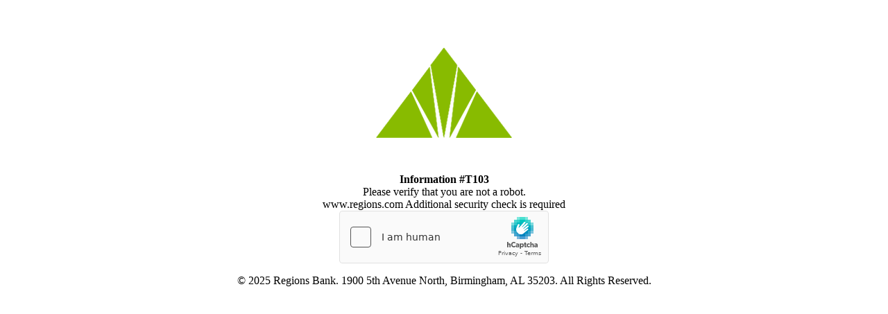

--- FILE ---
content_type: text/html
request_url: https://www.regions.com/small-business/contractor-financing
body_size: 1173
content:
<html style="height:100%"><head><META NAME="ROBOTS" CONTENT="NOINDEX, NOFOLLOW"><meta name="format-detection" content="telephone=no"><meta name="viewport" content="initial-scale=1.0"><meta http-equiv="X-UA-Compatible" content="IE=edge,chrome=1"><script type="text/javascript" src="/_Incapsula_Resource?SWJIYLWA=719d34d31c8e3a6e6fffd425f7e032f3"></script><script src="/yllace-to-they-All-of-your-Hoste-free-Our-Macd-w" async></script><script type="text/javascript">if (sessionStorage) { sessionStorage.setItem('distil_referrer', document.referrer); }</script></head><body style="margin:0px;height:100%"><iframe id="main-iframe" src="/_Incapsula_Resource?SWUDNSAI=31&xinfo=18-83782905-0%20NNNN%20RT%281768971577341%20218%29%20q%280%20-1%20-1%2015%29%20r%280%20-1%29%20B12%2814%2c0%2c0%29%20U24&incident_id=326000660176470884-520484336181842066&edet=12&cinfo=0e0000008e64&rpinfo=0&cts=%2bjJgErpYD7fr83l5h5w57Thbqk9AYUcwFoP2M1ygx3WXKnLrpBkfYgu7Eg5Z1X6g&cip=18.220.163.156&mth=GET" frameborder=0 width="100%" height="100%" marginheight="0px" marginwidth="0px">Request unsuccessful. Incapsula incident ID: 326000660176470884-520484336181842066</iframe></body></html>

--- FILE ---
content_type: text/javascript
request_url: https://www.regions.com/yllace-to-they-All-of-your-Hoste-free-Our-Macd-w
body_size: 222087
content:
(function(){var A=window.atob("[base64]/ACWAPsA/QANAPwA/AASAP0A/gAPANEA/wD+ABEA/[base64]/[base64]/[base64]/AUYBgQGAAUkBgAF9AYEBfQELAIABgQF7AZMAggELAIEBgQGCARwBgwGBAVIBhAGDAUgBgwF9AYQBfQHwAIsAhQGDAX0BgwETAIABhgF7AcgAhwELAIYBiAGHAcAAiQGIAV0BigGJAWQBiQGDAYoBigGFAYkBhQEGAIoBiQEzAIABgAGJAYQBhAF/[base64]/AfoB+wEOAMAB/AEPAPsB/QH8AREA/AEPAP0B/gH8AREA/AEDAP4B/wENAPwB/AH5Af8B+QH4AfwB/AEDAJcAlwANAPwB/[base64]/AGICYgIJAF4CXgIGAGICYgJeAs8BXgIGAGICYgJeAiMBXgIIAGICYgIGAF4CXgJiAsUAYgIGAF4CXgJiAigBYgIHAF4CXgIGAGICYgJeAjAAXgIFAGICYgLoAV4CXgIGAGICYgIDAJoAmgANAGICYwKjAZoAZALHAWMCYwJeAmQCXgJZAmMCYwJWAl4CVgI/[base64]/AhcAfwJeAoACgAIDAHUBdQENAIACgAJ7AXUBgQJ/[base64]/[base64]/As0CvwK8As4CvAJCAL8CvwJDALoCzQISAPkAzgJSAs4AzwLNAs4C0AISAM8CzwK7AEoC0QIZAs8C0gLQAtEC0AIDANIC0QINANAC0ALMAtECzAK/AtACvwK8AswCvAIGAL8CvwK5AhkAzAIGAL8CvwIjAC4C0AK/[base64]/AL6AjgB/QIGAPwC/AIjAOMA/gIDANgA2AANAP4C/gIMANgA/wL8Av4CAAMGAP8C/wIjANgA2AANABACEAIMANgAAQMLABACAgNSAh8CAwMuAQIDBAMSAAMDAwPNAjEBBQMSAAMDBgMFAwEBBwMEAwYDBAMDAAcDBgMNAAQDBAMBAwYDBwMOABQCCAMDAAcDCQMNAAgDCgOuAQkDCwMEAwoDBAMNANQA1ACuAQQDDAMLA9QACwP/[base64]/A/[base64]/[base64]/[base64]/Ap4CfwISAJ8CngKWAK8CnwINAJ4CngISAJ8CpQIPAEsBSwGlAhEApQIDAEsBrwKWAKUCtQINAK8CrwISALUCvAKvAiYCyQKeArwCzAISAMkCyQI3AjsC0gIuAckC2wLMAtICzAJ/AtsCfwIDAMwCzAINAH8CfwJWAswCzAIOAKcB0gIDAMwC2wINANIC0gIMANsCAAN/[base64]/A8IDvwO7A8MDwgPBAxYAwQO/A8IDvwO6A8EDwQMLAMADwgPaAcAAwwPCA98CxAPDA+ECwwPBA8QDwQPDAxcAwwPBA+IAwQO/[base64]/[base64]/gD+AMGAPYD9gM1AFMD+QP2A74C+gMNADUBNQEMAPoD+wMEADUB/ANHAPsD+wP8AzID/AP5A/sD+QP4A/wD+ANCAPkD+QNDAPcD+wMNAAkCCQIMAPsD/AP5AwkC+QP4A/wD+AMGAPkD+QP1AxkA/AMGAPkD+QMjAPAD8AP5AzgB/QMGAPAD8AMjAPoD+gOjATYD/gNEAPoD+gMDAHQBdAENAPoD/wMMAHQBAAT+A/[base64]/BIQEfwRCAH4EfgRDAH0EgwSCBNECggR+BIMEfgR/[base64]/[base64]/AT7BBkA/QQFAvwE/AQnAP0E/QQuAPwE/AQGAP0E/QT8BEgC/AT6BP0E+gQnAPwE/[base64]/AS9AfoE+gTwBPwE/AQSAPoE+gT8ABED/QQgA/oE/gQSAP0E/QT+BDoC/wT8BP0E/AQDAP8E/wQNAPwE/AQFAv8E/wQnAPwE/AQuAP8E/wQGAPwE/AQFAuoBAAUnAPwE/AQuAAAFAAUGAPwE/AQABUgCAAX/BPwE/wQnAAAFAAXoAf8E/wS4AQAFuAHlBP8E5QTcBLgBuAEJAOUE3AQGALgBuAHcBM8B3AQGALgBuAHcBCMB3AQIALgBuAEGANwE3AS4AcUAuAEGANwE3AS4ASgBuAEHANwE3AQGALgBuAHcBDAA3AQFALgBuAHUBNwE3AQGALgBuAEjAIMB5QQPAKYApgDlBBEA5QQOAKYA/wQPAOUEAAX/BBEA/wQPAAAFAQX/BBEA/wQOAAEFAQUDAP8E/wQNAAEFAQVEA/[base64]/[base64]/[base64]/AtoF2gUGANUF1QXUAhUD2wUGANUF1QUEAPAC3AVHANUF1QXcBTID3AXuAtUF7gLtAtwF1QVCAO4C7gL4Av4C3AXVBe4C7gIGANwF1QX+A9gA3AXVBRAC1QX8AtwF3AUGANUF1QX/[base64]/[base64]/[base64]/EF9AUPAK0D9QX0BREA9AUPAPUF9gX0BREA9AUDAPYF9gUNAPQF9AXzBfYF8wXwBfQF8AXiBVkD4gXzBfAF8AXiBWQD4gU0A/[base64]/AUSAN4F3gVRAx4F/QX8Bd4F/gUSAP0F/QWaApwC/wX+Bf0F/QUSAP8F/wX9BdcF1wUDAP8F/QUNANcF1wUmAP0F/QUTAGkD/wX9BRYAAAbXBf8F1wUGAAAG/wWWAiMCAAYSAP8F/wUABjwCAAb+Bf8F/gUDAAAG/wUNAP4F/gUmAP8F/wX9BRkAAAb+Bf8F/gXXBQAG1wUyAP4F/gXXBTYA1wU5AGkD/wXXBTYA1wX+Bf8F/gUGANcF1wVqA5sC/[base64]/[base64]/[base64]/[base64]/BKACoAJ6BNoB2gFnBKACoAJiBNoB2gFcBKACoAJbBNoB2gFaBKACoAJSBNoB2gFQBKACoAJMBNoB2gFJBKACoAJGBNoB2gFCBKACoAI/[base64]/A9oB2gG4A+8B7wG1A9oB2gGzA+8B7wGwA9oB2gErA+8B7wF/AtoB2gEJAO8B7wEGANoB2gHvASMB7wEIANoB2gEGAO8B7wHaAcUA2gEGAO8B7wHaASgB2gEHAO8B7wEGANoB2gHvATAA7wEFANoB2gEFAu8B7wEnANoB2gEuAO8B7wEGANoB2gHNAgoCfwISANoBoALLAg8C7gJ/[base64]/A9sDvwMSANQD1ANyBH0F2wMSANQD1AMSADcB3gPUA2wE4ANUAd4D4wPbA+AD2wMSAOMD4ANUAeIC4wPCAuAD4AMSAOMD4wMcBTsC5AOWAuMD7gPgA+QD4APbA+4D2wO/A+ADvwMDANsD2wMNAL8DvwNWAtsD4AO/Aw4CvwMGAOAD4AM1AGED7gPgA7YC8gPuA7gC7gOuAvID8gM+A+4D7gMGAPID8gMSAE8D9APyAxYA8gNYA/QD9AMGAPID8gPgA74C4APyAwEC8gMGAOAD4AMTAF4D+APgA08D/APHAvgD+AO3AfwD/APyA/gD8gP0A/wD9ANCAPID8gNDAE8D+APgA9EC/APyA/gD8gP0A/wD9AMGAPID8gNYAxkA+AMGAPID8gNiAzgB/AMGAPID8gNdA1kD/QMGAPID8gO8A2QDAgQTAJUDAwQCBBkABQTyAwME8gMhBAUEBQS7A/[base64]/BDwEPAQ5BEIEOQQSADwEPAQVAokCPwQSADwEPATGAh4FQgR1BTwERgQ/BEIEPwQSAEYERgRwAjcBSQQSAEYETARPBWkFUARJBEwETAQ/BFAEPwQ5BEwEOQQDAD8EPwQNADkEOQQaBD8EPwTwAMkATAQcAD8EPwQLAAEFUAQPANwC3AJQBBEAUAQPANwCUgRQBBEAUAQDAFIEWgQNAFAEUAQHBVoEWwRQBLMAUAQ/BFsEPwRQBNsEUAQHBeMAXARQBJcAUAQ/BFwEPwQTAFAEUAQPAN0CXARQBBEAUAQDAFwEYgQNAFAEUARjAmIEZwQOANwCegQDAGcEfwQNAHoEegRQBH8EUAQ/BHoEPwQGAFAEUAQ/BCMBPwQIAFAEUAQGAD8EPwRQBMUAUAQGAD8EPwRQBCgBUAQHAD8EPwQGAFAEUAQ/BDAAPwQFAFAEUARMBD8EPwQ5BFAEOQQGAD8EPwQGBB8CUATGAD8EPwQSAFAEUASWAM0EegQNAFAEUAQSAHoEggTvAB8ChARQBIIEiAQ/BIQEPwQSAIgEhARwAlUDiASvAoQEjQQSAIgElgRLA+ICmQT8AJYEmwSNBJkEnQQ/BJsEPwQSAJ0EmwQ1BS0BnQRoBZsEowQSAJ0EnQQ0BUUFqgSjBJ0EnQQSAKoEqgRmAuICrATCAqoEswQSAKwErASzBOQD5AOdBKwErAQ/BOQD5AMDAKwEPwQNAOQD5AMaBD8EPwQPAAoGrAQ/BBEAPwQDAKwEuwQNAD8EPwS2AbsExQQOAF8EXwQPAMUExQRfBBEAXwQDAMUExQQNAF8EXwQ/BMUEPwQdAF8EzQQTAD8EPwQPADQBNAE/BBEAPwQPADQB2wQ/BBEAPwQDANsE3AQNAD8EPwRlAtwEAQU/BHEDPwTNBAEFAQUGAD8EPwQBBSMBAQUIAD8EPwQGAAEFAQU/BMUAPwQGAAEFAQU/[base64]/gQiBiMGIgYDAP4E/gQNACIGIgYaBP4E/gQdAGcFZwUTAP4E/gRnBeoE6gQTAP4E/gQPAHsCZwX+BBEA/gQOAGcFIwYPAP4E/[base64]/AwkEvwMJACwECQQGAL8DvwMJBCMBCQQIAL8DvwMGAAkECQS/A8UAvwMGAAkECQS/[base64]/ACeAYGAHcGdwZSAP4CeQYTAHcGdwZ5BhkAeQb8AncGdwYGAHkGeQb/[base64]/BhkAfwYuA3cGdwYGAH8GfwY0AzkDgAYGAH8GfwYcAAECgQZ/[base64]/[base64]/[base64]/[base64]/AZJArAE/Qb7BvwG/gYDAP0G/wYNAP4G/gbhBv8GAAf+BswB/gYyAAAHAAf+BjYA/gYAB+MGAAcJAP4G/gYGAAAHAAf+Bs8B/gYGAAAHAAf+BiMB/gYIAAAHAAcGAP4G/gYAB8UAAAcGAP4G/gYABygBAAcHAP4G/gYGAAAHAAf+BjAA/gYFAAAHAAccAP4G/gYAB0UCAAcGAP4G/gZSADwBAQcTAP4G/gYBBxkAAQdLAv4G/gYGAAEHAQe0BPIG8gbiAQEHAQf+BvIG8gYABwEH/gYxAPIG8gYGAP4G/gYGAD0CAAf+Bg0A/gYnAAAHAAcJAP4G/gYGAAAHAAcGAP4G/gYAB9gBAAfyBv4G8gYEAAAH/[base64]/[base64]/[base64]/gbvBvkG+QYSAP4G/gYcBQ0CAgcSAP4G/gZiBTsCBwfNAP4GDQcCBwcHAgf5Bg0H+QZcBgIHXAYDAPkG+QYNAFwGXAZWAvkG+QYPAKQGAgf5BhEA+QYDAAIHAgcNAPkG+QbzBQIHBwf5BrMA+QYdAAcHBwdWAPkG+QZWAAcHBwdcBvkGXAYGAAcH+QZRA/[base64]/AhACHgcGABoHGge6A9gAHwdXBhkAIAcfB8IAIQcaByAHGgeKBCEHIAdXBsIAIQcgB8oAIAcaByEHGgcLAyAHIAcGABoHGgcNAxUDIQcGABoHGgcYA9oCIgcGABoHGgcSABwDIwcaBxYAGgcdAyMHIwcGABoHGgc1ANoCJAcaB74CGgc1ACUCJQcaB/[base64]/oBMwcyB/[base64]/BxYAPwcyAEEHQQc/[base64]/[base64]/[base64]/B4EHfwcPAAwBDAF/BxEAfwcDAAwBgQcNAH8HfwcMAIEHggcTAH8HfwcDAGkHaQcNAH8HfwcMAGkHgweCB38HfwcyAIMHggd/BzYAfwc1AHIHcgfoBcUEhAdyB5gAcgd/B4QHfwdyB4MHcgdGAH8HfwdyB0sAcgeCB38HfweAB3IHcgcyAH8HfwdyBzYAcgc1AGsHgAdyB1MCcgcOAAwBggcDAHIHgwcNAIIHggcMAIMHhQeAB4IHgAd/B4UHfwcGAIAHgAcjAGkHaQcTAGsHhQdpB4IHaQeAB4UHgAd/[base64]/B3sHggfHApcFlwV4B4IHeAdrB5cFlwV+B3gHawdCAJcFlwVDAHsHeAd/B9ECeweXBXgHlwVrB3sHawcGAJcFlwURBRkAEQUGAJcFlwUjAGkHeAeXBTgBlwUGAHgHeAcjAPEG8QYDADIBewcNAPEG8QYMAHsHfgd4B/[base64]/[base64]/[base64]/[base64]/AH8gfsB/EH7AcSAPIH8Qe9AdAE8gcSAPEH8QcNBCMC8wfyB/EH8QcSAPMH8wdPAsoB9AcSAPMH8wdPBeIC9Qf0B/MH8wfxB/UH8QfsB/MH7AflB/EH5QcDAOwH7AcNAOUH5QdWAuwH7AcDACEBIQENAOwH7AcMACEB8QcTAOwH7AcPANMA8wfsBxEA7AcPAPMH9AfsBxEA7AcDAPQH9QcNAOwH7Ae1BPUH9gcOAPQH9wcDAPYH9gcNAPcH9wfsB/YH7AfxB/cH+AflB+wH5QcGAPgH7AfNAp8C+AcSAOwH7Ad1BfMA+Qf4B+wH+gcSAPkH+QcaAlAC+wcSAPkH+Qf7B+MH/Af6B/kH+QcSAPwH+geBAkoB/AcSAPoH/QeEAREC/gf8B/0H/QcSAP4H/gcaAscA/wcSAP4H/gfnBuICAAj/B/4H/wf9BwAI/Qf5B/8H+QcSAP0H/Qf5BxUHFQcDAP0H+QcNABUHFQdWAvkH+QcDAFAFUAUNAPkH+QcMAFAF/QcVB/kHFQcGAP0H+QcjAFAF/QcPAMQA/wf9BxEA/QcDAP8HAAgNAP0H/QcMAAAIAQg1AP0H/QcBCLYCAgj9B7gC/QeuAgIIAgj5B/0H+QcGAAII/[base64]/[base64]/[base64]/CBkAPwg+CEAIPgi6Az8IPwgLADwIPAg/CMQDPwg8CBYAPAg/[base64]/[base64]/CMEIvwgEAMIIwQgGAL8IvwgjAAgHCAcDANwA3AANAAgHCAcMANwAwgi/[base64]/AgZAhED/QhoBPwI/Aj7CP0I/ggSAPwI/AivAhED/wgSAPwIAAkXAQsEAQkaAgAJAgn/CAEJ/wj+CAIJ/gj5CP8I/wgSAP4I/ggSAMkIAQkYBgsEAgliBQEJAwn+CAIJAgkSAAMJAwm3ANQGBAn7BwMJ+wcCCQQJAgkSAPsH+wevAu8CAwkSAPsH+wdyBIUEBAkaAvsHBQkDCQQJAwkSAAUJBAnnBi0BBQkSAAQJBAlmBf4GBgkFCQQJBAkDCQYJAwkCCQQJAgn/CAMJ/wgDAAIJAgkNAP8I/wj3CAIJAgkGAP8I/wgDAIMFAwkNAP8I/[base64]/CUEJPwk+CUIJPglCAD8JPwlDADwJPAkPAAcDBwM8CREAPAkOAAcDQQkDADwJQgkNAEEJQQkMAEIJQwk/CUEJPwk+CUMJPgkGAD8JPwk7CRkAQwkGAD8JPwkjADoJOgk/[base64]/CZUJvwkGALwJvAm/CSMBvwkIALwJvAkGAL8Jvwm8CcUAvAkGAL8Jvwm8CSgBvAkHAL8JvwkGALwJvAm/CTAAvwkFALwJvAmzCb8JvwkGALwJvAkjALAJsAmeAv0AwAlYAbAJsAkSAMAJwAl1BfkGwQmwCcAJsAkSAMEJwQmwCZoJmgkDAMEJsAkNAJoJmgm8CbAJsAkGAJoJmgkjANoF2gWfB/[base64]/[base64]/AkTAPoJ+gn8CaYH/Qn7CfoJ+glWAP0J+wlTAPoJ+gnCAwkB/Qn6CZAE+gn5Cf0J/gn3CfoJ+gn8Cf0J/Qn+CfoJ+glWAP0J/Qn7CfoJ+glTAP0J+wkPAGMGYwb7CREA+wkDAGMG/QkNAPsJ+wm2BP0J/QkPAOQI5Aj9CREA/QkOAOQI5AgPAP0J/QnkCBEA5AgDAP0J/QkNAOQI5Aj7Cf0J+wn5CeQI/gn3CfsJ+wn8CeQI5Aj+CfsJ+wlWAOQI5Aj6CfsJ+glTAOQI5AgDAPIB+wkNAOQI5AjfBfsJ/gnkCEgB5Aj5Cf4J/wn3CeQI5Aj8Cf4J/gn/CeQI5AhWAP4J/gn6CeQI5AhTAP4J+gkPAFEIUQj6CREA+gkDAFEI/gkNAPoJ+gn5Bf4J/wkDADsHOwcNAP8J/[base64]/AkNALAIsAjzBfwJ/wmwCCcBsAj5Cf8J/wkDAKQApAANAP8J/[base64]/gQNAPsF+wW2BP4E/gQOAOUE5QQDAP4E/[base64]/[base64]/[base64]/BKMFPwQSAKIFogXvAKcFowUSAKIFogVeARgEpwUSAKIFogWnBQwEGwejBaIFogUSABsHowViBdYAGweWAqMFkQoSABsHGweRAGwEkgoSABsHGweSCg8EkgqRChsHGweiBZIKogU/BBsHPwQDAKIFogUNAD8EPwSPCqIFogU/BMwBPwQyAKIFogU/BDYAPwSiBeMGogUJAD8EPwQGAKIFogU/BM8BPwQGAKIFogU/BCMBPwQIAKIFogUGAD8EPwSiBcUAogUGAD8EPwSiBSgBogUHAD8EPwQGAKIFogU/BDAAPwQFAKIFogUcAD8EPwTpAQMGAwY/BAsFPwQdAAMGAwYTAD8EPwS1BAoGGwc/BKsBqwEDBhsHPwR5BKsBAwaiBT8EPwQxAAMGogUGAD8EPwQDAP4A/[base64]/Ar6CvsK+gr5CvwK+QoGAPoK+gojAMgByAETAPMK/ArIAfsKyAH6CvwK/Ar5CsgByAEGAPwK+QojAD4F/AoGAPkK/Qr8Cg0A/AonAP0K/QrIAfwKyAH1Cv0K9QoGAMgByAEjAMkB/ApMANUB/QocAKAB/gr9CkUC/woyAP4K/gr/CjYA/wo1ANUBAAv/ClMCAQsACzwBAgv+CgEL/goGAAILAQsTANUBAgsBCzwBAwtLAgILAgv+CgML/goGAAILAgv+CuUB/gr8CgILAgsGAP4K/gp7ATYCAwszAP4KBAsTAP4K/goECyMJBAsDC/4K/goFAjwBAwsnAP4K/gouAAMLAwsGAP4K/goFAqABBQsnAP4K/gouAAULBQsGAP4K/goFC0gCBQsDC/4K/gonAAULAwsEC/4K/goGAAMLAwtQANUBBAsBCyMJIwkDCwQLAwtTACMJIwkDCxkAAwviASMJIwkGAAMLAwsSAPcEBAvpBDsHBQsECwEGBAsDCwULAwsSAAQLBAsDC8wBAwvWAQQLBAsGAAMLAwvrBP8E6wQDCwYF/wQdAOsE6wQ1AP8E/wQiCdsAAwv/BE0B/wTrBAML6wTtBAQB7QTrBLsEAwvtBMUE7QQdAAMLAwsTAO0E7QQDC/cEAwsTAO0E7QQDC8wBAwv/BO0E7QToAQML/wQEC+0E7QQjCf8E/wT+Cu0E7QQxAP8E/wQGAO0E7QQJACgGIwkGAO0E7QQGACMJIwntBNgB7QT/BCMJ/wQEAO0E7QQJAP8E/wQGAO0E7QT/BM8B/wQGAO0E7QT/BCMB/wQIAO0E7QQGAP8E/wTtBMUA7QQGAP8E/wTtBCgB7QQHAP8E/wQGAO0E7QT/BDAA/wQFAO0E7QTWAf8E/wQGAO0E7QQ1AC8G/groBNsAAwv+Ck0B/grtBAMLAwvNBMwBzQT+CgML/groAc0EzQT/BP4K/wQCC80EzQQJAP8E/wQGAM0EzQT/BM8B/wQGAM0EzQT/BCMB/wQIAM0EzQQGAP8E/wTNBMUAzQQGAP8E/wTNBCgBzQQHAP8E/wQGAM0EzQT/BDAA/wQFAM0EzQTIAf8E/wQGAM0EzQQjAC8F/gqzAbsEAgv+CsUExQQdAAIL/grYB8UExQTNBP4K/gr/BMUExQT1Cv4K/wQxAMUExQQGAP8E/wQDAJwInAgNAP8E/wQjAJwI9QoGAP8E/gr1Cg0A9QonAP4K/goJAPUK9QoGAP4K/goGAPUK9Qr+CtgB/grFBPUKxQQEAP4K9QoGAMUExQQjADYCNgLFBDgB/[base64]/gqLCvUKiwoGAP4K/[base64]/[base64]/[base64]/[base64]/[base64]/[base64]/[base64]/[base64]/[base64]/[base64]/[base64]/C6cBpwF+C6IAogB9C6cBpwF8C6IAogB7C6cBpwEkC6IAogCqBqcBpwF6C6IAogB5C6cBpwF4C6IAogB3C6cBpwF2C6IAogB1C6cBpwFzC6IAogBxC6cBpwFwC6IAogBvC6cBpwFuC6IAogBtC6cBpwFsC6IAogBrC6cBpwFoC6IAogBcC6cBpwF/[base64]/[base64]/[base64]/[base64]/[base64]/[base64]/[base64]/AgQCBAIGAPMB8wHtAb4C7QHzAboC8wEGAO0B7QFuBrACbwLHAu0B7QG5Am8CbwLzAe0B7QEEAm8C8wFCAO0B7QFDALACBAJuBtECbwLtAQQC7QHzAW8C8wEGAO0B7QG/[base64]/BHkEeQTdBtcEvwTcBnkEeQTbBr8EvwTaBnkEeQTZBr8EvwTQBnkEeQR/BL8EfwS1BnkEeQSyBn8EfwT/[base64]/BH8EfwQSANcEvwTWBhED1wQuAb8EvwQSANcE1wQxBdwJ2gS/BNcEvwR/BNoEfwQSAL8EvwRRA48C1wRyBL8E2gQSANcE1wTUAxEC3QRLA9cE5QTaBN0E2gQSAOUE3QQ3AuIC5QTGAt0E7gQSAOUE5QSWAg8E8ATuBOUE5QTaBPAE2gR/BOUEfwQDANoE2gQNAH8EfwR5BNoE2gR/BMwBfwQyANoE2gR/BDYAfwTaBOMG2gQJAH8EfwQGANoE2gR/BM8BfwQGANoE2gR/BCMBfwQIANoE2gQGAH8EfwTaBMUA2gQGAH8EfwTaBCgB2gQHAH8EfwQGANoE2gR/BDAAfwQFANoE2gQcAH8EfwQ+AOQB5AHbAS8F5QTkAVME5AHgA+UE5QR/[base64]/[base64]/[base64]/YG9gYwB0EHMAcYB/[base64]/kH8gflBwEI5QfAB/IH8gcSAOUH5QfyB+oG6gYDAOUH5QcNAOoG6gYoBOUH5QfqBuUF6gYGAOUH5QfyB4kHiQcDAOUH5QcNAIkHiQcoBOUH5QeJB4wBiQcGAOUH5QdQBOIG8ge6B+UH5QcSAPIH8gdoBH0GfQYSAPIH8gf8AL8L+Qd9BvIHfQblB/[base64]/[base64]/[base64]/[base64]/BHkBeQETAacCEwEGAHkBeQEoBCILpwLzBYMGQgSnApcApwLmAUIEQgR/[base64]/BCAFIAWnAlEFpwIGACAFIAVPAhEDUQUXBiAFIAUSAFEFUQUgA/[base64]/BI0FjQUgBZ4FIAUGAI0FjQVeAbgHngUSAI0FjQXGAvkGpAWeBY0FjQUSAKQFngUSAP0IpAUNBBUGrQWeBaQFngWNBa0FjQUDAJ4FngUNAI0FjQUoBJ4FngXpAaUIpAWeBYUIngXmAaQFpAV/BJ4FngWNBaQFjQUGAJ4FngXDAv0ApAVeAZ4FngUSAKQFpAVyBAcGrQWeBaQFngUSAK0FrQWpAP4GuAXeCq0FrQWeBbgFngUDAK0FrQUNAJ4FngUoBK0FrQUPAGUHuAWtBREArQUDALgF4AUNAK0FrQXfBeAF5QWtBYwArQXmAeUF5QV/[base64]/BJYFlgX9ChUGFQbsBZYFlgUGABUG7AVLA5IAFQZ/[base64]/BJoCmgJGBnUCdQIGAJoCmgLnBhEDRgZLA5oCTAZ/[base64]/[base64]/[base64]/[base64]/[base64]/[base64]/[base64]/[base64]/[base64]/[base64]/BCwGLAZGBgcHRgYGACwGLAayAp8CBwcSACwGLAYHBxkIiQcSACwGLAZCBr0LQgaJBywGLAYSAEIGQgYsBgMHLAYDAEIGQgYNACwGLAYoBEIGQga1BFcIiQdCBkUIQgbmAYkHiQd/[base64]/[base64]/AAQHBAefB2UDZQNnAwQHBAcGAGUDZQPvALAEnwdlB2UDZQMSAJ8HnwdyBJkCowcSAJ8HnwejBxAJqgdlA58HZQMSAKoHnwdlAwMHZQMDAJ8HAwcNAGUDZQMoBAMHAwffBcgAnwcDB50BAwfmAZ8Hnwd/[base64]/[base64]/UBigfmAbUHtQd/BIoHfwT9CrUHigcDB38EfwQGAIoHAwe7AA8CigdMBAMHAwcSAIoHigdwAkoCtQdcBooHuAcDB7UHAwcSALgHtQcVAucCuAf8B7UHuwcSALgHuAe7B/EKuwcDB7gHAwcDALsHuAcNAAMHAwcoBLgHuAe1C1oIuwfoBdUHwge7BxYAuwe4B8IHuAcyALsHuwe4B1EAuAe7B2kDuwcDB7gHAwcGALsHuAe2BN4Iuwe4B4UIuAfmAbsHyQdQALgHuAc/[base64]/[base64]/AcPAMUHxQf8BxEA/AcDAMUHAggNAPwH/Af5BwII+Qc+APwH/Af5B2wGbAaOA/wH/AcGAGwGbAbKA5ADygMGAGwGbAbhB5AD4QdsBkUCbAYGAOEH4Qf5BwEHAQeRA+EH4QcGAAEHAQfzBfEB8QEBB6cAAQc/[base64]/[base64]/[base64]/AQdCe4EIAW+BPwEvgQGACAF/[base64]/[base64]/MB8wESAPYB9gEsATcBbwISAPYB9gHNAA8EdQJvAvYB9gHzAXUC8wFKA/[base64]/AS+BBcAIAUTAPwE/[base64]/ARGBcgEyAT8BDoF/ATIBBkAyAQdAO8FOgUTAMgERgXpARkGbgVGBWQCZAI6BW4FOgVwAGQCZAL8BDoF/AQGAGQCZAKkAdsCRgVkAnEDZAIgBUYFIAX8BGQCZAJkBSAF/ARLBWQCZAIyAPwE/ARkAjYAZAK+BBkAIAVGAGQCZAIgBRYASwX8BGQCZAJFBUsF/AQgBRkAIAVkAvwEZAIGACAF/AQzAI4FIAW1BMIGRQUgBfoFIAX8BEUFSwUMAD8FPwUgBUsFIAUGAD8FPwUSAEsFZAU/BagIPwW0CGQFZAUGAD8FPwWpCIwIbgUGAD8FPwWTCJgIdwUGAD8FPwWaCKIIegUyAD8FPwULAJAIhAU/BcQDPwWEBRkAhAVPAKEIjQUTAKIIjgWNBXAGjQWEBY4FhAU/BY0FPwUSAIQFhAU/BaIIPwWaCIQFhAUGAD8FPwUSAJAIlgU/BZkIPwWNCJYFlgVCAD8FPwWUCHAGngVDAD8FPwWeBY0FjQWWBT8FPwUGAI0FjQWNCIYHlgU/BY0FPwWEBZYFhAV6BT8FPwVcAI4FegU/BaEIPwWEBXoFegUGAD8FPwWdCAYKhAUyAD8FPwWEBTYAhAVGAJkIjQWEBTYAjgVTAI0FjQWEBVEAhAWOBY0FjQU/[base64]/BbgEuAR6BWgBaAF3BbgEuARuBWgBaAFkBbgEuARCAGgBaAETAEsFPwVoAXAGaAFDAD8FPwVoAZgAaAG4BD8FuAQGAGgBaAEPAO4GPwVoAREAaAEOAD8FPwUDAGgBaAENAD8FPwXfBWgBSwU/BRYAPwW0CEsFSwUGAD8FPwUPAGMJZAU/BREAPwUOAGQFZAUPAD8FPwVkBREAZAUDAD8FPwUNAGQFZAW1BD8FbgVkBYMHZAX8BG4F/AS+BBYAvgRkBfwE/[base64]/AQPAL4EvgT8BBEA/AQOAL4EvgQDAPwEIAUNAL4EvgS2BCAFIAW+BDwFvgRkAiAFZAJrAPMGIAVkAnEJZAK+BCAFIAUSAGQCZAIgBYgCIAUdCWQCZAI1ACAFIAVkAsQDZAJZAJkASwUgBWQCZAK/[base64]/[base64]/AINgOGAhkAhgI2AxkANgMGAIYChgI1AHoCTAOGAhEKhgJMAxIKTAPnCIYChgIGAEwDTAMzAHoCegJMA+8EZQMTAPAIcgNlA+8EcwN6AnIDegIGAHMDcgNMA6YHTANlA6YHZQNyA0wDTAMGAGUDZQP0CKUGcgMGAGUDZQNuAKsIcwNlAwgEZQNzA/[base64]/[base64]/[base64]/QTbA5kA2wP9BJgA/QTbA5gA2wMGAP0E/QQyARYAMgH9BBYA/QQyAScBMgH9BCcB/[base64]/[base64]/[base64]/[base64]/BEgCfwTAAWcEwAFkBH8EZAQnAMABwAE1AGQEZATAAc4GwAEPAMwIZwTAAREAwAEOAGcEZwQPAMABwAFnBBEAZwQOAMABwAEDAGcEZwQNAMABwAGvAWcEZwTAATMFwAFkBGcEZAQGAMABwAGWAzwBZwQGAMABwAE1ADwBfwRjAvoBuAR/BP8BfwTAAbgEyQR/BJoDfwQyAMkEyQR/BDYAfwQ5AJoD2gR/BFEA/QRQANoE2gR/BDYAfwT9BNoE2gTJBH8EfwQGANoEyQT9ChIC2gSYA8kEyQR/BNoEfwQyAMkEyQR/BDYAfwQAC0UC2gTJBH8EfwQGANoEyQQBC0UC2gQ9AskEyQR/BNoEfwQGAMkEyQR/BCgGfwT8CskEyQQGAH8EfwTiATgB2gQGAH8EfwQPAP0H/QR/BBEAfwQPAP0EMwV/BBEAfwQDADMFMwUNAH8EfwQ+AjMFOgV/BFgFfwTmAToFOgUFAn8EfwQnADoFOgUuAH8EfwQGADoFOgUPAEYJRQU6BREAOgUOAEUFRgUPADoFOgVGBREARgUDADoFOgUNAEYFRgUiCToFSgVGBT8KRgXmAUoFSgUFAkYFRgUnAEoFSgUuAEYFRgUGAEoFSgVGBUgCRgV/BEoFfwQnAEYFRgU1AH8EfwTrBOkCSgV/BMoCfwRGBUoFRgVBAhwBQQJGBdYHSgVBAhYAQQJ/BEoFfwToAUECQQIyAH8EfwRBAjYAQQJ/BMwBfwQGAEECQQJ/BCgKfwQICUECQQIGAH8EfwRBAs8BQQIGAH8EfwRBAiMBQQIIAH8EfwQGAEECQQJ/BMUAfwQGAEECQQJ/[base64]/[base64]/[base64]/QQDALoBugENAP0E/QT5BboBugH9BFAL/QQFAroBugEnAP0E/QQuALoBugEGAP0E/QQQASAEIAT9BD0DPQMFAiAEIAQnAD0DPQMuACAEIAQGAD0DPQOzAbsB/QQ9A6QGPQMFAv0E/QQnAD0DPQMuAP0E/[base64]/QQSALsEuwR1BeIG/gT9BLsEuwQSAP4E/QTLApkC/gQaAv0ECwUSAP4E/gTnBg8EJwULBf4E/gS7BCcFuwQDAP4E/gQNALsEuwRWAv4E/gS7BKEJuwQGAP4E/gQyAK4JCwX+BCAE/gQLBa4JCwWqCf4E/[base64]/QSEBPIA8gBoAv0EaAISAPIA8gCWAsYIhAQSAPIA8gBmAukH/QSEBPIA8gASAP0EhAQgA/MA/QSBAoQEsgYSAP0E/[base64]/QQSAG4EbgTNADkBbgVcBm4ECgb9BG4F/[base64]/QQDAGkBaQENAP0E/QSLBmkBaQH9BMwB/QQyAGkBaQH9BDYA/QRpAeMGaQEJAP0E/QQGAGkBaQH9BM8B/QQGAGkBaQH9BCMB/QQIAGkBaQEGAP0E/QRpAcUAaQEGAP0E/QRpASgBaQEHAP0E/QQGAGkBaQH9BDAA/QQFAGkBaQEcAP0E/QQDACYFJgUNAP0E/QS2BCYFJgUOAMsEywQDACYFvwYNAMsEywT9BL8G/QQdAMsEywRpAf0EaQExAMsEywQGAGkBaQEGAPEJ/QRpAQ0AaQEnAP0E/QQJAGkBaQEGAP0E/QQGAGkBaQH9BNgB/QTLBGkBaQEEAP0EywQGAGkBaQEMAvMA/QQLAmkBwQYSAP0E/QTBBm4FbgUSAP0E/QRuBbIGwQYDAP0E/QQNAMEGwQaLBv0E/QTBBswBwQYyAP0E/QTBBjYAwQb9BOMG/QQJAMEGwQYGAP0E/QTBBs8BwQYGAP0E/QTBBiMBwQYIAP0E/QQGAMEGwQb9BMUA/QQGAMEGwQb9BCgB/QQHAMEGwQYGAP0E/QTBBjAAwQYFAP0E/QQcAMEGwQbbAacCpwIOAPQBwgYDAKcCpwINAMIGwgbBBqcCpwIdAMIGwQb9BKcCpwIGAMEG/QRuBb4GbgUDAP0E/QQNAG4FbgWLBv0E/QRuBcwBbgUyAP0E/QRuBTYAbgX9BOMG/QQJAG4FbgUGAP0E/QRuBc8BbgUGAP0E/QRuBSMBbgUIAP0E/QQGAG4FbgX9BMUA/QQGAG4FbgX9BCgB/QQHAG4FbgUGAP0E/QRuBTAAbgUFAP0E/QQcAG4FbgXzBRkGwQZuBZ0BbgUdAMEGwQb9BG4F/[base64]/[base64]/[base64]/[base64]/[base64]/[base64]/[base64]/[base64]/gAcAO0G7Qb+AHUE/gAyAO0GdQT+ADYA/gA1ANIA7Qb+AFMC/gDtBn0K7QZ1BP4A/gAGAO0GdQQTANIA0gB1BH0KdQR8CtIA0gD+AHUE/gAGANIA0gAGAH4KdQTSAA0A0gAnAHUEdQT+ANIA0gCoBXUE/[base64]/QboBDoF6AT9Bj8K/QYBC+gEAQfqAf0G6gEGAAEH/QYZAjgCAQdeAf0G/QYSAAEHAQeWAsMGwwb9BgEH/QYSAMMGwwYjBREDAQcgA8MGwwYSAAEHAQcNBP4G/gbDBgEHwwb9Bv4G/QYDAMMGwwYNAP0G/[base64]/BJIBkgEGAOoB6gFRB2MKqQKrAeoBqwEGAKkC6gG2BKoBqQLqAaoC6gHjCqkCqQL0BeoB6gGrAakCqwGSAeoBkgH+AKsB/gAxAJIBkgEGAP4A/gAGAHIKqwH+AA0A/gAnAKsBqwEJAP4A/gAGAKsBqwEGAP4A/gCrAdgBqwGSAf4A/gAEAKsBkgEGAP4A/gCPCjgBqwEGAP4A/gCWCpsK6gEGAP4A/gCZCggFqQIGAP4A/gASAJgK1wL+ABYA/gCdCtcC1wIGAP4A/gA1AAgFPwT+AL4C/gAEAJ4KdQRHAP4A/gB1BDIDdQQ/BP4A/gDXAnUE1wJCAP4A/gBDAJgKPwT+AKQK/gDXAj8E1wIGAP4A/gCdChkAPwQGAP4A/gCgCjgBdQQGAP4A/gD+A6oKCAX+AKIK/gCjCggFCAUGAP4A/gAgATMEIAEGAP4A/gCaBgEEMwQGAP4A/gCrCu0GMwUGAP4A/gDGANYAWAUSAP4A/gBYBTgFWAUSAP4A/gD2B+QGqAVYBf4A/gASAKgFWAUVBdAEqAV4ClgF9AUSAKgFqAVIBu4B7gH0BagFqAX+AO4B/gADAKgF7gENAP4A/gBWAu4B7gH+AKwK/[base64]/QbDBqoDqgPtBv0GwwYGAKoDqgPCChkA7QYGAKoDqgPFCjgB/[base64]/gKUQcTAIoKUgdRBxkAUQdAB1IHQAeKBFEHUQcLAIoKUgdRB8QDUQdSBxYAUgdRB40AUQdAB1IHQAf/BFEHUQcGAEAHQAf6CvsKUgcGAEAHQAf5CvMKVAcGAEAHQAcSAPYKVQdABxYAQAfIAVUHVQcGAEAHQAf3Cr4CVgc1AEsBWgdWB/cCVgdaB/[base64]/[base64]/[base64]/cCywOxBb0AsQWOBcsDywMyBbEFMgVCAMsDywNDAL0AjgUTABwCsQWOBdECjgXLA7EFywMyBY4FMgUGAMsDywMVBBkAjgUGAMsDywMbBDgBsQUGAMsDywMeBE4C7wUGAMsDywMLAMsAxQbLAwYDywPFBtgDxQbLA9kDywMkBMUGJAQGAMsDywMlBCoExQYGAMsDywMWA/UA0QbLAxkDywOKAtEG0QYGAMsDywMtBAYCHQcGAMsDywNOAJYBlgHLA+YFywNOAJYBlgHLA/[base64]/[base64]/[base64]/AtcAugUGACQEJAQSAJUCAAYkBBYAJATUAgAGAAYGACQEJAQ1AJgCiQckBL4CjwcEAOMCkgdHAI8HjweSBzIDkgeJB48HjwcABpIHkgdCAI8HjwdDAJUClAePB+sClgeSB5QHkgcGAJYHlAfUAhkAlgcGAJQHlAfZAjgBlwcGAJQHlAf+A/[base64]/YE9gRbATEFWwEDAPYE9gQNAFsBWwFyBvYE9gRbAf4CWwEGAPYE9gQ1ABUDMQX2BLYCcgYxBbgCMQWuAnIGcgb/AjEFMQUGAHIGcgYSANgAnwdyBhYAcgYNA58HnwcGAHIGcgb2BL4C9gRyBhACcgYGAPYE9gQTABwDoAf2BNgAoQfHAqAHoAcLA6EHoQdyBqAHcgafB6EHnwdCAHIGcgZDANgAoAf2BNEC9gRyBqAHcgafB/[base64]/[base64]/gAzBaEAoQAzBP4A/gAgAaEAoQAIBf4A/gB1BKEAoQA/BP4A/gDXAqEAoQCpAv4A/gDqAaEAoQCrAf4A/gCSAaEAoQDqBv4A/gBfAaEAoQDiBv4A/[base64]/[base64]/[base64]/gATAPIA8gD+AMwB/gBWAPIA8gBWAP4A/gBoCPIA8gAGAP4A/gDyAM8B8gAGAP4A/gDyACMB8gAIAP4A/gAGAPIA8gD+AMUA/gAGAPIA8gD+ACgB/gAHAPIA8gAGAP4A/gDyADAA8gAFAP4A/gAIC/IA8gAGAP4A/gALAEcHCQH+AGoI/gAJAS0KCQH+AAsL/[base64]/gDvAPcA7wDyAP4A8gDlAO8A5QASAPIA7wBoBYUE8gASAO8A7wDyALcH8gASAO8A7wASAOwI/gDnBh8CCQHvAP4A7wDyAAkB8gASAO8A7wCRAIkCCQESAO8A7wAJAYwKCQESAO8A7wBoBCMCCgEwCO8A7wAJAQoBCQHyAO8A7wDlAAkB5QADAO8A7wANAOUA5QBWAu8A7wDlABIL5QAGAO8A7wA1ANIC8gDvALYCCQHyALgC8gCuAgkBCQEXC/[base64]/[base64]/[base64]/[base64]/cC2wPiA/AC4gO2A9sD2wPaA+ID4gNCANsD2wNDAPAC5QOIC9EC8wPbA+UD5QPiA/MD4gMGAOUD5QP8AhkABAQGAOUD5QP/[base64]/A74CZAR8BvcCZwRkBHgDZATyA2cE8gMEBmQEZARCAPID8gOTBtECZwQFBvID8gNkBGcEZAQGAPID8gOCAzgBZwQGAPID8gMLAIoDcwTyAwYDdQRzBNgDcwR1BNkDdQSIA3MEcwQGAHUEdQQWA5ADeAR1BBkDdQSOA3gEeAQGAHUEdQSRA3ADfQQGAHUEdQSTA/[base64]/BHUEdQR9BKsAqwB4BHUEdQQwBKsAqwBzBHUEcwQfCasAqwBnBHMEZwQCBqsAqwBkBGcEZAR5BqsAqwC1BmQEZAQDBKsAqwD/BWQEAwQ0B6sAqwC4CwMEAwRlBKsAqwBXAwMEVwM0BKsAqwBcBFcDVwNGBKsAqwBABFcDVwM/[base64]/[base64]/[base64]/[base64]/[base64]/[base64]/[base64]/[base64]/[base64]/[base64]/AFPATUCTwEGAPwB/AE4AJgAHAISANIB0gEcAhYAHAL8AdIB0gEGABwC/AETAHUGHAJ/Ag4ENQISABwCHAKWAlACPAISABwCHAJoBDkBPwI8AhwCPAI1Aj8CNQISADwCPAJFBuwJPwI1AjwCNQIDAD8CPAINADUCNQL8ATwC/AE1ADUCNQL8AbgE/AE1AjkDNQIGAPwB/AFtB88APwLSAPwB0gBuBz8C/AF3Bs8APwLSAPwB0gBuBz8C/AHSAHEH0gDYAvwB/AFwB8gAPwL8AegA/AHSAD8C0gBjA/wB/AEGANIA0gA9AsoAygAGANIA0gAPANwFPwLSABEA0gAPAD8CPwLSABEA0gAOAD8CPwIPANIA0gA/AhEAPwIPANIA0gA/AhEAPwIPANIA0gA/AhEAPwIOANIA0gAPAD8CPwLSABEA0gAPAD8CPwLSABEA0gAOAD8CPwIPANIA0gA/AhEAPwIPANIA0gA/AhEAPwIPANIA0gA/AhEAPwIPANIA0gA/AhEAPwIOANIA0gAPAD8CPwLSABEA0gAOAD8CPwIPANIA0gA/AhEAPwIOANIA0gAPAD8CPwLSABEA0gAOAD8CPwIPANIA0gA/AhEAPwIPANIA0gA/AhEAPwIOANIA0gAPAD8CPwLSABEA0gAPAD8CPwLSABEA0gAPAD8CPwLSABEA0gAOAD8CPwIPANIA0gA/[base64]/[base64]/AENANIA0gDCA/wB/AHSAIwB0gAFAvwB/AEnANIA0gAuAPwB/[base64]/AkACJwE1AtIA0gD8AScBJwHSAdIA0gBPAScBJwHUANIA0gAnACcB1ACWA9IA0gAGANQA1ABkATwCJwHUADgB1AAGACcBJwE9AtUBTwEGACcBJwEGAAwD0gHWAZ0B/[base64]/[base64]/AGxAfcCsQH8AY8A/AH5AbEBsQHnAfwB5wFCALEBsQFDAI8AjwATALgK+QGPANECjwCxAfkBsQHnAY8AjwAGALEBsQFCARkAQgEGALEBsQHuCjgB5wEGALEBsQELAA4L+QGxAQYDsQH5AdgD+QGxAdkDsQEIC/kB+QEGALEBsQEMCwsL/[base64]/AH5AYUBhQEKC/[base64]/cDugEGAL0AvQASAO8DyAG9ABYAvQDxA8gByAEGAL0AvQA1APcD0gG9AL4CvQD2A/cC2QG9AO8DvQDSAdkB0gHIAb0AvQBCANIByAFDAO8D0gETAFMD2QHSAdEC0gHIAdkByAG9ANIBvQAGAMgByAHxAxkA0gEGAMgByAH1AzgB2QEGAMgByAH5AzUBNQEGAMgByAELAAkC5wHIAQYDyAHnAdgD5wHIAdkDyAHwA+cB5wEGAMgByAEABCEC+QEGAMgByAEWA/8D/AHIARkDyAH7A/wB/[base64]/sA+wDvBRkAhQH1APsA9QAhBIUB+wC7A/[base64]/[base64]/[base64]/sA+wDkAPUA5ADrAPsA6wBCAOQA5ABDAA4C9QC9ANECvQDkAPUA5ADrAL0AvQAGAOQA5AA+AxkA6wAGAOQA5AC3ATgB9QAGAOQA5AC8A14D+wATAIcDBgH7ABkAMAHkAAYB5AAhBDABBgG7A+QA5AD7ABYA+wAGAeQA5ABiA/sA+wAGAOQA5AAyB/[base64]/[base64]/[base64]/CjMH7wDrAJoD8QAGAO8A7wALAJoD8gDvAKwB7wBdAM8B9QAGAO8A7wD1ACMB9QAIAO8A7wAGAPUA9QDvAMUA7wAGAPUA9QDvACgB7wAHAPUA9QAGAO8A7wD1ADAA9QAFAO8A7wDyAPUA8gA/AG8F9QAGAPIA+wD1AM8B9QAGAPsA+wD1ACMB9QAIAPsA+wAGAPUA9QD7AMUA+wAGAPUA9QD7ACgB+wAHAPUA9QAGAPsA+wD1ADAA9QAFAPsA+wDvAPUA7wCYA/sA9QAGAO8A7wCbA6wB+wCHApkBDQH7AAkH+wDnBA0BDQE1APsA+wAOAHEBEwEDAPsA+wANABMBEwFEA/[base64]/AC9QDHAu0A7QD6AvUA9QDxAO0A7QDaA/[base64]/wDxANUB8QDsBP8A/wAyAPEA8QD/ADYA/wD7BJMJDQETAP8A/wANAcwBDQHxAP8A8QAJAA0B/wAGAPEA8QD/ABsD/wAGAPEA8QD/ACMB/wAIAPEA8QAGAP8A/wDxAMUA8QAGAP8A/wDxACgB8QAHAP8A/wAGAPEA8QD/ADAA/wAFAPEA8QCOA/8A/[base64]/APEA8QAJAQ0B/wAFAfEA8QAxAP8A/wAGAPEA8QAJAPsBBQEGAPEA8QAGAAUBBQHxANgB8QD/AAUB/wAEAPEA8QAGAP8A/wC1BNUICQH/AOAA4AAFAgkB/wAnAOAA4AAuAP8A/[base64]/AI0AjQAnANkA2QDiAY0AjQAGANkA2QC1BA0G4ADZAA4F2QAFAuAA4AAnANkA2QAuAOAA4AAGANkA2QADAF0F/wANANkA2QDpAf8A/wDZAGIK2QAFAv8A/wAnANkA2QAuAP8A/[base64]/AA0B/wDgANkA2QAnAP8A4ADWAdkA2QAGAOAA4ADoARkA/[base64]/AhYA2QAGALMAswBEApUD4AA1ALMAswDgAKwB4AAGAPcE5gAzAPcE7QADABUG8QANAO0A7QDmAPEA8QDtABIC7QAGAPEA8QB/AlAB9QADAPEA8QANAPUA9QDmAPEA8QD1AEUC9QAGAPEA8QAXBp0F/wASAPEA8QASAMwGCQHxACAG8QD/AAkB/wADAPEA8QANAP8A/wDmAPEA8QD/AJoD/[base64]/[base64]/A+AA9QADAOEF+AANAPUA9QC2BPgA+AD1APUH9QACBPgA+ADEAPUAxAAGAPgA9QB8BuAA4AD1AHwD9QAGAOAA4ACzAYgJ+AAOAI8G/wADAPgACQENAP8A/wDgAAkB4ACAA/8A/wALAOAA4ADfBYkECQHgAJsAmwD/AAkB4AATABIC/wDgAEYCDQGbAP8AmwACBFYH/wANAZsADQEGAP8A/wC1BDwHIQH/AGwH/wCAAyEBIQELAP8A/wAhAQkBIQHgAIsAKgH/ACEB/wAqAZsAIQEGAP8A/wDoBV8HKgH/AEYC/wCAAyoBKgELAP8A/wAqAQkBKgHgAJkAMAH/ACoB/wAwAZsAKgEGAP8A/wD5BdUHMAH/ABwE/wCAAzABMAELAP8A/wAwAQkBMAHgABcAMgH/ADAB/wAyAZsAMAEGAP8A/wDzBVMEMgH/AHED/wCAAzIBMgELAP8A/wAyAQkBCQHgABYAMgH/AAkB/wAyAZsAmwAGAP8A/wAPAKECCQH/ABEA/wADAAkBCQENAP8A/wDCAwkBCQH/AD0G/wCOAAkBCQGCA/8A/[base64]/[base64]/wD1AJAB9QD/AAoB/wDtAPUA9QDPAP8A/wAJAPUA9QAGAP8A/wD1ACMB9QAIAP8A/wAGAPUA9QD/AMUA/wAGAPUA9QD/ACgB/wAHAPUA9QAGAP8A/wD1ADAA9QAFAP8A/wCkAPUApAD/AJ4B9QDgAKQApAADAE4H4AANAKQApADpBOAA/wCkACAFpAD7BP8A/wBGAKQApAD/ANoA2gBQAKQApAATAIIC/wADAB4BCQENAP8A/wA+BwkBDQH/AD8F/wCkAA0BpABWAP8A/wDaAKQApAD1AP8A2gAGAKQApABOAPcE9QDrBEcI/wD1ACIB9QCkAP8ApAAGAPUA9QBaApcB/wD1AJ0B9QA0AP8A/wD1AH0BDQH/AOIA4gAyAA0B/wDXAsAADQH/AOQA5AANATQJ/wDtAOQA7QDPAP8AzwDiAO0A4gBZAOAG7QBZAOIA4gBYAO0A7QDiABkA4gDPAO0AzwAyAOIA4gAcALAB7QBbAhkA/wATAO0A7QD/ALAAsAALAO0A7QCwABwBsADtALsF7QCwAEYCsAAdAO0A7QBaALAAsAD/APQA/wALALAAsAD/AAQB/wCwAJABsAD/AAoB/[base64]/wD6AhACCQEGAP8A/wASAP4CCgH/ABYA/wD/AgoBCgEGAP8A/wDxAsQAxAD/AP4C/wCoAMQAqABHAP8AxACoADIDqAA1AcQAxACYAKgAmAAYA8QAqAAKAZgAmABCAKgAqABDAP4CxAD5AtoA2gCoAMQAqACYANoAmAAGAKgAqACzABACswAyAKgAqACzABACswBSABACxAA5ALMAswDEAO0AxACoALMAqAD8AsQAswAGAKgAqAD/[base64]/wANAKgAqAAFAv8A/wAnAKgAqAAuAP8A/[base64]/AH5AREA+QEPAPwB/QH5AREA+QEOAP0B/QFAAPkB/gH9AYkA/QEDAP4B/gENAP0B/QEFAv4B/gEnAP0B/QEuAP4B/gEGAP0B/QEDAOcA5wANAP0B/QEFAucA5wAnAP0B/QEuAOcA5wAGAP0B/QEPAJEBkQH9AREA/[base64]/AokAPwIDAEACQAINAD8CPwIFAkACQAInAD8CPwIuAEACQAIGAD8CPwIPAMMEQgI/AhEAPwIPAEICQgI/AhEAPwIPAEICQgI/AhEAPwIPAEICQgI/AhEAPwIOAEICQgIPAD8CPwJCAhEAQgIPAD8CPwJCAhEAQgIOAD8CPwIPAEICQgI/AhEAPwIPAEICQgI/AhEAPwIPAEICQgI/AhEAPwIOAEICQgIPAD8CPwJCAhEAQgIPAD8CPwJCAhEAQgIPAD8CPwJCAhEAQgIOAD8CPwIPAEICQgI/AhEAPwIOAEICQgIPAD8CPwJCAhEAQgIPAD8CPwJCAhEAQgIPAD8CPwJCAhEAQgIPAD8CPwJCAhEAQgIOAD8CPwIPAEICQgI/AhEAPwIPAEICQgI/AhEAPwIOAEICQgIPAD8CPwJCAhEAQgIOAD8CPwIPAEICQgI/AhEAPwIOAEICQgIPAD8CPwJCAhEAQgIOAD8CPwIDAEICRAINAD8CPwIFAkQCRAInAD8CPwIuAEQCRAIGAD8CPwIDALoBugENAD8CPwIFAroBugEnAD8CPwIuALoBugEGAD8CPwIPAKwGTAI/AhEAPwIPAEwCTAI/AhEAPwIOAEwCTAIPAD8CPwJMAhEATAIPAD8CPwJMAhEATAIOAD8CPwIPAEwCTAI/AhEAPwIOAEwCTAIPAD8CPwJMAhEATAIPAD8CPwJMAhEATAIOAD8CPwIPAEwCTAI/AhEAPwIPAEwCTAI/AhEAPwIPAEwCTAI/AhEAPwIPAEwCTAI/AhEAPwIOAEwCTAIPAD8CPwJMAhEATAIOAD8CPwIPAEwCTAI/AhEAPwIOAEwCTAIPAD8CPwJMAhEATAIPAD8CPwJMAhEATAIPAD8CPwJMAhEATAIPAD8CPwJMAhEATAIPAD8CPwJMAhEATAIPAD8CPwJMAhEATAIPAD8CPwJMAhEATAIOAD8CPwJAAEwCTAI/[base64]/AENAFMCUwIFAvwB/AEnAFMCUwIuAPwB/[base64]/QHVAokA1QIiAP0B/QEDANUC1QINAP0B/QEFAtUC1QInAP0B/QEuANUC1QIGAP0B/QEPAK0F1gL9AREA/QEPANYC1gL9AREA/QEOANYC1gIPAP0B/QHWAhEA1gIPAP0B/QHWAhEA1gIOAP0B/QEPANYC1gL9AREA/QEPANYC1gL9AREA/QEPANYC1gL9AREA/QEOANYC1gIPAP0B/QHWAhEA1gIPAP0B/QHWAhEA1gIOAP0B/QEPANYC1gL9AREA/QEOANYC1gIPAP0B/QHWAhEA1gIPAP0B/QHWAhEA1gIOAP0B/QEPANYC1gL9AREA/QEPANYC1gL9AREA/QEOANYC1gIPAP0B/QHWAhEA1gIPAP0B/QHWAhEA1gIOAP0B/QEPANYC1gL9AREA/QEPANYC1gL9AREA/QEOANYC1gIPAP0B/QHWAhEA1gIPAP0B/QHWAhEA1gIPAP0B/[base64]/QFgA4kAYAMiAP0B/QEDAGADYAMNAP0B/QEFAmADYAMnAP0B/QEuAGADYAMGAP0B/QEDAE4DTgMNAP0B/QEFAk4DTgMnAP0B/QEuAE4DTgMGAP0B/QEDAH4CfgINAP0B/QEFAn4CfgInAP0B/QEuAH4CfgIGAP0B/QEPAEEBQQH9AREA/QEOAEEBQQEPAP0B/QFBAREAQQEOAP0B/QEPAEEBQQH9AREA/QEOAEEBQQEPAP0B/QFBAREAQQEOAP0B/QEPAEEBQQH9AREA/QEPAEEBQQH9AREA/QEPAEEBQQH9AREA/QEOAEEBQQEPAP0B/QFBAREAQQEPAP0B/QFBAREAQQEPAP0B/QFBAREAQQEPAP0B/QFBAREAQQEPAP0B/QFBAREAQQEPAP0B/QFBAREAQQEOAP0B/QEPAEEBQQH9AREA/QEOAEEBQQEPAP0B/QFBAREAQQEOAP0B/QEPAEEBQQH9AREA/QEPAEEBQQH9AREA/QEOAEEBQQEPAP0B/QFBAREAQQEOAP0B/QEPAEEBQQH9AREA/QEOAEEBQQEPAP0B/QFBAREAQQEOAP0B/QFAAEEBQQH9AYkA/QEDAEEBQQENAP0B/QEFAkEBQQEnAP0B/QEuAEEBQQEGAP0B/QEPAGEHZgP9AREA/QEPAGYDZgP9AREA/QEOAGYDZgMPAP0B/QFmAxEAZgMOAP0B/QEPAGYDZgP9AREA/QEOAGYDZgMPAP0B/QFmAxEAZgMPAP0B/QFmAxEAZgMPAP0B/QFmAxEAZgMOAP0B/QEPAGYDZgP9AREA/QEPAGYDZgP9AREA/QEOAGYDZgMPAP0B/QFmAxEAZgMOAP0B/QEPAGYDZgP9AREA/QEOAGYDZgMPAP0B/QFmAxEAZgMPAP0B/QFmAxEAZgMPAP0B/QFmAxEAZgMPAP0B/QFmAxEAZgMOAP0B/QEPAGYDZgP9AREA/QEPAGYDZgP9AREA/QEOAGYDZgMPAP0B/QFmAxEAZgMPAP0B/QFmAxEAZgMPAP0B/QFmAxEAZgMOAP0B/QEPAGYDZgP9AREA/QEPAGYDZgP9AREA/QFAAGYDawP9AYkA/QEDAGsDawMNAP0B/QEFAmsDawMnAP0B/QEuAGsDawMGAP0B/QEDAFYDVgMNAP0B/QEFAlYDVgMnAP0B/QEuAFYDVgMGAP0B/QEDAPkC+QINAP0B/QEFAvkC+QInAP0B/QEuAPkC+QIGAP0B/QEOAOMB4wEPAP0B/QHjAREA4wEOAP0B/QEPAOMB4wH9AREA/QEOAOMB4wEPAP0B/QHjAREA4wEOAP0B/QEPAOMB4wH9AREA/QEOAOMB4wEPAP0B/QHjAREA4wEOAP0B/QEPAOMB4wH9AREA/QEPAOMB4wH9AREA/QEPAOMB4wH9AREA/QEPAOMB4wH9AREA/QEOAOMB4wEPAP0B/QHjAREA4wEOAP0B/QEPAOMB4wH9AREA/QEOAOMB4wEPAP0B/QHjAREA4wEPAP0B/QHjAREA4wEOAP0B/QEPAOMB4wH9AREA/QEOAOMB4wEPAP0B/QHjAREA4wEPAP0B/QHjAREA4wEPAP0B/QHjAREA4wEOAP0B/QEPAOMB4wH9AREA/QEPAOMB4wH9AREA/QEPAOMB4wH9AREA/QFAAOMB4wH9AYkA/QEiAOMB4wEDAP0B/QENAOMB4wEFAv0B/QEnAOMB4wEuAP0B/[base64]/[base64]/[base64]/gA+ACsAQwBDAFPAfgA+AAZAwwBDAERA/gA+AB0AQwBDAFtAfgA+AAOAwwBDAEKA/gA+ABhAQwBDAEqAfgA+AAMAwwBDAEYAvgA+AA6AQwBDAEhAfgA+ADvAgwBDAEGA/[base64]/AvgA+ADQAQwBDAF9AvgA+AB6AgwBDAF3AvgA+AB1AgwBDAFsAvgA+ABxAgwBDAFqAvgA+ACpAQwBDAFlAvgA+AA+AgwBDAFkAvgA+ABjAgwBDAFTAvgA+AD8AQwBDAFZAvgA+ABMAgwBDAE/[base64]/AOcA5wAnAKgAqAANA+cA5wAGAKgAqAB6AEsA7QAYA6gAqAAGAO0A7QAdA1EA+AAGAO0A7QAhA1EA/[base64]/AUAJRAE+AS8FPgFBAUQBRAF+Az4BPgEGAEQBRAG9AGYHRQFEAWAFRAFBAUUBQQGCA0QBRAEGAEEBQQEDAN4BRQENAEEBQQF/[base64]/[base64]/BroAugB+BrAAsAAQAboAugANAbAAsAAMAboAugAKAbAAsAD/[base64]/[base64]/[base64]/[base64]/[base64]/[base64]/wAnAOIA4gAuAP8A/wAGAOIA4gAFAiYBAwEnAOIA4gAuAAMBAwEGAOIA4gAFAskAyQAnAOIA4gAuAMkAyQAGAOIA4gDJAEgCyQADAeIA4gD/[base64]/wAnAJAAkAAuAP8A/wAGAJAAkAAFAvQA9AAnAJAAkAAuAPQA9AAGAJAAkAD0AEgCAwH/[base64]/[base64]/[base64]/AcEBvwESAMIBwgHGAjcBxAESAMIBwgFgBBYCxQFSAsIBxgHEAcUBxQG/AcYBvwG4AcUBuAEiAb8BIgGeAbgBngESACIBIgESANUGuAEiAWYEIgESALgBuAFLA3oEvwESALgBuAFgBLgAxQG/[base64]/[base64]/AHlBPsB+wH6AfwB+gESAPsB+wFYAeIC/AESAPsB+wFPAmwE/QH8AfsB+wESAP0B/AESAMoG/QFwAgsE/gHDAv0B/QH8Af4B/AH7Af0B+wH6AfwB+gHwAfsB8AHbAfoB2wESAPAB8AE3AlAC+gESAPAB8AH6AaIF+gESAPAB8AFoBB4F+wESAPAB8AFwAs4A/AH7AfAB+wH6AfwB+gESAPsB+wE0BYsC/AESAPsB+wH8Ae4H/QESAPsB+wHCAqoA/gESAPsB/wFSAkoCAAL+Af8B/gH9AQAC/QH6Af4B+gESAP0B/QEPAQcC/gHeB/0B/wESAP4B/gF0Bd0EAAL/Af4B/gESAAAC/wHLAi0BAAISAP8BAQJmBYsCAgIAAgECAwISAAICAgIGBJYABQISAAICAgI3AjYBNgEFAgICAgIDAjYBNgH+AQIC/gH6ATYBNgESAP4B+gEuAYUE/[base64]/[base64]/[base64]/[base64]/[base64]/A4wBjAESAEEDPwMXAeICQQNlAT8DPwP4B0EDQQOMAT8DjAE8A0EDPAO5AYwBjAESADwDuQHUAw0CPAMOArkBDgISADwDPAO3AAIBPwMSADwDPAPWBiwCQQM/AzwDPAMOAkEDDgISADwDPAOyAu8APwMSADwDQQNLAzMBQgM/[base64]/[base64]/[base64]/cCbQHoAOsC6AC/[base64]/AD7gPqA+AC4AISAO4D6gOzA+0D7gMSAOoD6gMSAI8B7wPNAqkD8APqA+8D7wPuA/AD7gMSAO8D7wMPAR8C8AMSAO8D7wPUAxQB8QO3AO8D7wPwA/ED8AMSAO8D7wNYAf0A8QMSAO8D8gNLA84A8wNYAfID8gPxA/MD8QPwA/ID8APuA/ED7gPgAvAD4AISAO4D7gPNAvkA8APwAu4D7gMSAPAD8ANUAXsE8QNlBfAD8APsAfED8QPuA/AD7gMSAPED8APGABIH8QPUAvAD8AMSAPED8QNlBfoD8gMSAPED8QO3ABkD8wPyA/ED8QPwA/MD8APuA/ED7gMSAPAD8AMZAp0C8QMSAPAD8ANJAu8A8gMYBvAD8APxA/ID8QMSAPAD8AO3AO8A8gMSAPAD8wO7ADgC9AMwAfMD9QPyA/QD9APxA/UD8QMSAPQD9ANQBJYA9QMSAPQD9APNAO0C9gP1A/QD9AMSAPYD9gPWBscA9wMSAPYD9gPNAikC+AO3APYD9gP3A/gD9wP0A/YD9APxA/cD8QPuA/QD7gPgAvED4AJOAe4DTgGFA+AC4AKYAk4BTgESAOACmALGArUC4AISAJgCmALgAn0D4AISAJgCmAJRA8oBhQMSAJgC7gOEARwBHAGFA+4D7gPgAhwBHAESAO4D4AISAOYG7gMsAUIE8QPgAu4D4AISAPED7gNPBTMB8QMSAO4D7gNwAhQB9ANSAu4D7gPxA/QD9APgAu4D4AIcAfQDHAESAOAC4AIdAYsC7gN9BuAC9AMSAO4D7gMPAfkA9gMSAO4D9wMdAb8C+AP2A/cD9wP0A/gD9AMSAPcD9wMSAKwH+APNAG0B+QP3A/gD+AMSAPkD+QMSAA8D+wNRA+QG/AP5A/sD+wP4A/wD+AP0A/sD9AMcAfgDHAESAPQD9AMXAZ0C+APTA/QD+wMSAPgD+AMSALYDtgPWBu8A/AO7ALYD/QP4A/wD+AP7A/0D+wMSAPgD+AM3AhkD/QOGAvgDhgISAP0D+AMSAHoC/QMPAT4C/gP4A/0D/QOGAv4DhgL7A/0D+wMSAIYChgJRA48E/QMSAIYC/gP9A0MD/QMSAP4D/gO7ALkDuQN4Af4DeAH9A7kDuQMSAHgBeAFYAZYA/QMSAHgB/gOvAhsC/wP9A/4D/QMSAP8D/gMSAKgBqAFwArAB/wP+A6gBqAH9A/8D/QO5A6gBqAH7A/0DuQMcAagBHAESALkDqAHGAo8EuQMSAKgBqAG5A6ID+wMSAKgBqAFLAzEB/QMSAKgBqAFmBUUC/wP9A6gBqAH7A/8D+wMSAKgBqAG3AM4A/wMSAKgBAAReATgCAQSEAQAEAAT/AwEEAQQSAAAEAARPBXsEAgQSAAAEAATNAp8DAwQCBAAEAAQBBAMEAQT7AwAE+wMSAAEEAAR8AhIHfAISAAAEAARRA/[base64]/AwoE/wMJBAwECQQSAP8D/wNmBTgCCgQSAP8D/wMZApEHDAQKBP8D/wMSAAwECgS3ADQGDATKAwoEDQT/AwwE/wMJBA0ECQTUAv8D1ALMAwkEzAMcAdQCHAESAMwD1AJoBDgCzAMSANQC/wPNABYCCQTMA/8DzAMSAAkE/wNwAssDCQRbAv8D/wPMAwkEzAMSAP8D/wMSAM4CCQQVAroDugP/AwkE/wMSALoDugPWBtAECQTNAroDugPrAwkECQT/A7oDugPMAwkEzAMSALoDugNRA4UE/wMuBroDCQQSAP8D/wMSAMcDDAS3AJoDDQT/AwwEDgQJBA0ECQQSAA4EDQRgBJ0CDgQSAA0EDQRQBMcDxwMOBA0EDQQSAMcDxwNlBYwCDwTwAscDxwMNBA8EDQQJBMcDxwPMAw0EzAMSAMcDxwMSAH8DfwPHA/QDxwMSAH8DfwO7AGYECQSzA38DfwPHAwkExwMSAH8DfwPWBlwBXAFEAX8DRAESAFwBXAFJAncEfwMSAFwBCQRRA54ADQRwAgkEDwR/[base64]/gEaBM8CzwIVBP4B/gGJAs8CiQIcAf4BHAESAIkC/gFiBWwEiQISAP4B/gGJAgkEzwISAP4B/gEXATgCFQRLA/4B/gHwAhUEFQTPAv4B/gESABUEzwIPAQ8DDwO+A88CzwISAA8DDwMSAGgBFQS3AOcD5wMPAxUEDwPPAucDzwL+AQ8D/gESAM8CzwJPBbwADwO5A88CuQMSAA8DDwNRA78A5wNPBQ8DFQQFA+cD5wO5AxUEuQMSAOcD5wO3ALAEFQQSAOcDGgRlBcwDGwQVBBoEGgQSABsEGwSpAGgBHATkAxsEGwQaBBwEGgS5AxsEuQP+ARoE/[base64]/gEcAV8BHAESAP4BXwESAIED/gFlAQIBugJfAf4BXwESALoC/gHNAqsHugLrA/4B/gFfAboCXwESAP4B/[base64]/[base64]/[base64]/gC+AKGAm4DhgISAPgC+AIdAbAGbgMrBfgC+AISAG4DbgMZAgIB9QMSAG4DbgMYBhUHCQT1A24DbgP4AgkE+AKGAm4DhgISAPgC+ALLAmwEbgMSAPgC9QNlBTcBCQRuA/[base64]/wD9QPuA/QC9ALQAfUD0AESAPQC9AJlBS0B7gMSAPQC9QPuA0YL/AMSAPUD9QMdARkDCQTPA/UD9QP8AwkE/[base64]/AOEAfUD9QOTB/wD/AOjA/UDowMSAPwD9QNlBe8A/AMGBPUD9QOtA/wDrQMSAPUD9QMSAO0I/AP8AOMDCQT1A/wD9QOtAwkErQOjA/[base64]/QL5AvUD+QISAP0C/QLaAP0ArQMcBf0C/QKWA60DrQMSAP0C/QIYBlUB9QMSAP0C/AMMAqkDCQT1A/[base64]/APkA/UD5APRA/[base64]/AP1A9YD1gPkA/wD5AMSANYD1gO9AbwA/APNAtYD/gNbAvwDWwISAP4D/ANmBbgA/gPWBvwD/AMSCf4D/gNbAvwDWwLkA/4D5APlAVsC5QESAOQDWwJQBCkC5AMSAFsC/APkA0IE5AMSAPwD/AMVBcoB/gObAPwDAASzA/4D/gPkAwAE5AMSAP4D/gMSABMIAAQ3AjwECQT+AwAE/gMSAAkEAAQSAMwDzANlBVACCQTNAMwDDAQABAkEAAT+AwwE/gPkAwAE5AMSAP4D/gMYBoUEAAQSAP4DCQQABP8B/wESAAkECQTeB9wD3AP/AQkE/wESANwD3AMSALQDCQS3APMADAQGBAkECQTcAwwE3AMSAAkECQQSAHECcQJoBBYCDATnBnECcQIJBAwEDATcA3ECcQL/AQwE/wHkA3ECcQLlAf8B5QGOAXECjgESAOUB5QFJAgsE/wESAOUB5QH/Ab8C/wESAOUB5QEuAXsEcQISAOUB5QHCAiYDJgNxAuUB5QH/ASYD/wESAOUB5QESAEACJgMPATQG3APlASYD5QESANwDJgMSAOAB4AFoBOcD3AMmA+AB4AHlAdwD5QH/AeAB4AESAOUB5QEPAfoD/wESAOUB5QH/AX4C/wESAOUB5QEMAhQB3AMSAOUB5QEFARQB5ANiBeUB5QHcA+QD3AP/AeUB5QESANwD/wEPAbwA3ANeAf8B/wE+AtwDPgISAP8B/wFlBUML3ANHC/8B/wE+AtwDPgLlAf8B5QHgAT4C4AESAOUB5QGzA6gH/wESAOUB5QFJAisDPgLBAuUB5QH/AT4C/wESAOUB5QFmBa4DPgIQA+UB5QESAD4CPgIwAY8CwQIPAT4CKwNyBcECwQLlASsD5QH/AcEC/wESAOUB5QESAOMCwQLlAX4BfgESAMEC5QE1BbcGwQJIAeUBSAF+AcECfgESAEgBSAESADQG5QE3Au0CwQJIAeUB5QESAMECwQJmBRsCGwKHA8ECwQLlARsC5QF+AcECfgH/[base64]/wHgAeUB4AEkAf8BJAESAOAB4AGEAawC5QE1AuAB4AESAOUB5QEPAcMD/wGxA+UB5QHgAf8B4AEkAeUBJAHhAOAB4QASACQBJAHGAhYC4AESACQBJAHgAa8B4AESACQBJAEsAdAH5QGoAyQBJAHgAeUB4AESACQBJAFlAbEA5QESACQBJAH8ALQD/wHlASQBJAESAP8B/wHNAN8DGwLiA/8B/wEkARsCJAHgAf8B4AESACQBJAEMAjgC/wEVAiQBJAGWA/8B/wESACQBJAFoBJQCGwKkAiQBJAH/ARsC/wESACQBJAFPAlUDGwISACQBJAFLA9sDNQIbAiQBJAESADUCGwISAIEKNQLNAroDlAIbAjUCGwIkAZQCJAH/ARsC/wHgASQBJAHhAP8B4QB+ASQBJAGOAeEA4QASACQBJAETAwMCfgESACQBJAEsAcoBjgEPASQBJAHqAo4BjgF+ASQBJAESAI4BfgFQBOMHjgGBAn4BfgESAI4BjgEVAhQB4AESAI4BjgEFASkC/wFiBY4BGwLgAf8B4AF+ARsCfgEkAeABJAESAH4BfgEYBjkB4AH1An4BfgESAOAB4AEPAQ8E/wE+A+AB4AF+Af8BfgESAOAB4AFRA8cD/wGvA+AB4AESAP8B/wHNApcDGwLTA/8B/wHgARsC4AF+Af8BfgEkAeABJAESAH4BfgFlBRgE4AESAH4BfgFUAYUE/wHgAX4B4AESAP8B/[base64]/wESABsCGwJlBUADNQKRAhsCGwL/ATUC/wESABsCGwIPAZ8DNQLTAxsCGwISADUCNQISANUDQAI1AgoENQIbAkACGwL/ATUC/wESABsCGwKbADEBNQISABsCGwI1AksBNQISABsCGwJgAd8DQAI+AxsCGwI1AkACNQISABsCGwJlBe8DQALoARsC6AESAEACGwKpAEUBRQHCAxsCGwLoAUUBRQE1AhsC6AH/AUUBRQESAOgB6AG1AxcC/wESAOgB6AHWBukDGwL7A+gB6AH/ARsC/wESAOgB6AEwAbEAGwJeAegBNQLJAxsCGwISADUCNQISABIHQAJmBcoBXQJRA0ACQAI1Al0CXQIbAkACGwL/AV0C/wESABsCGwIcBRQBQAISABsCGwJLA50CXQJAAhsCQAISAF0CXQIMAn8BfwHqA10CXQJAAn8BfwESAF0CQAJlAbAEXQISAEACfgLCAv4B/gFdAn4CXQISAP4B/gEMAp4AfgIFAf4B/gEOAX4CDgFdAv4B/gF/AQ4BDgH/Af4BfwFFAQ4BDgESAH8BRQESAJwCfwFFAQEERQESAH8BfwHWBusD/gG3A38BfwFFAf4BRQESAH8BfwEPATkB/gESAH8BfwFJAmYE/wH+AX8BfwESAP8B/gFLA+oA/wESAP4B/gFPBXcEXQK3AP4BfgL/AV0CXQJ/AX4CfwFFAV0CRQESAH8BfwESAK8BrwF/ARwEfwESAK8BrwFoBHsEXQISAK8BrwGEAcsDfgJdAq8BrwF/AX4CfwESAK8BrwFJAhgCGAIIBK8BrwESABgCGAIYBpYAfgISABgCGAIXAdQGkQJ+AhgCGAKvAZECrwF/ARgCfwFFAa8BRQESAH8BfwEvAqgCrwESAH8BfwFlATcBGAISAH8BfwHWBr8CLwIYAn8BfwGvAS8CrwESAH8BfwEPAQEEGAKMAn8BfwESABgCGAJYAbUCLwIVAhgCjAI1Ai8CLwJ/AYwCfwGvAS8CrwESAH8BfwESAOQCLwKEAesCNQJ/AS8CfwESADUCLwJLA/0ANQISAC8CLwJmBfkAjAJlBS8CLwI1AowCNQJ/AS8CfwESADUCLwIuAY8ENQISAC8CLwJQBOgB6AE1Ai8CLwISAOgB6AHNAu4CNQLwAugB6AEvAjUCLwJ/AegBfwGvAS8CrwFFAX8BRQEOAa8BDgEkAUUBJAHhAA4B4QC5ACQBuQAcAeEA4QADALkAuQANAOEA4QD6ArkAuQAGAOEA4QAyB7YCDgHhALgC4QD8Ag4BDgEGAOEA4QARAv4CHAEGAOEA4QDHAhACJAH/AuEA4QAGACQBJAETABUDRQEkAWkDfwELA0UBRQHhAH8B4QAcAUUBHAErAuEA4QBCABwBHAE7AtgA2ADhABwB4QAGANgA2AAkAdECHAENA9gA2AAGABwBHAEcANoCJAEcASUCHAHcACQBJAH0AJAAkAD/ACQB9AD7AJAA+wD4APQA9AD2APsA9gD1APQA9ADxAPYA8QDyAPQA8gAnAPEA8QAcAfIA8gAdA/EA8QAGAPIA8gANAIQA9AAhA/IA8gAGAPQA9AAsAykD9QAGAPQA9AClBzkD9gAnA/QA9AD1APYA9QCtC/QA9ABCAPUA9QCsCyoD9gD0APUA9AAGAPYA9QA0A6YH9gAGAPUA9QDnAHUD+AA4A/UA9QAGAPgA+AC3AVwD+wAGAPgA+ABfA08D/wAGAPgA+ADHAmEDHAFYA/gA+AAGABwBHAGBBmQDJAFiAxwBHAH4ACQB+AD/ABwB/wDCB/gA+ABCAP8A/wDFB14DHAH4AP8A+AAGABwB/wCBBtECHAFdA/8A/wAGABwBHAH3AxgDJAESABwBHAESALEGRQFLAwABfwEcAUUBRQEkAX8BJAESAEUBRQG9AQoCfwESAEUBRQE0BZ4ArwGvAkUBtwF/Aa8BfwESALcBrwFoBAsEtwESAK8BrwHUA48E6AFQBK8BrwG3AegBtwF/Aa8BfwEkAbcBJAESAH8BfwESAI4BjgGpAC0BrwEgA44BjgF/Aa8BfwESAI4BjgESAGsHrwFPAjkBtwFSAq8B6AGOAbcBjgF/AegBfwESAI4BjgESAOoBtwFPApIA6AG7ALcB6gGOAegB6AESAOoB6gFYAfMAEAISAOoBEQLnBuoAJQLWBhECEQIQAiUCEALoAREC6AF/ARACfwEkAegBJAESAH8BfwESANoB2gHGAjEB6AF/AdoBfwESAOgB6AFgAbAEEAI3AugB6AHJARACyQF/AegBfwESAMkByQEuAQ8C6AESAMkByQEMArwAEAIsAckByQHoARAC6AESAMkByQFgAQ0CEAISAMkByQEcBYgBEQIQAskByQHoAREC6AF/AckBfwESAOgByQEeAjkB6AESAMkByQE0BYUEEAJiBckBEQLoARAC6AESABECEAIPARgBEQKbABACEAL7BhECEQLoARAC6AESABECEAISACICEQIXAbABsAEQAhECEAISALABsAFoBDEBEQISALABsAEXAWEBJQJPBbABsAERAiUCJQIQArABsAHoASUC6AF/AbABfwEkAegBJAESAH8BfwEsAe8AsAESAH8BfwFeAbUC6AGwAX8BfwESAOgBsAESAGkL6AG9AfMAEAIVAegB6AGwARACsAF/AegBfwESALABsAFLAwoC6AFPArABsAFwA+gB6AESALABsAEbAXsEEAL8ALABJQKrAxACEALoASUC6AF/[base64]/[base64]/AeUBfwEkASUCJAESAH8BfwEMArUC5QESAH8BfwHlAUUD5QESAH8BfwESAK4FJQJoBFgCjAJ/ASUCfwHlAYwC5QESAH8BfwFlBRYCJQISAH8BfwH8AOYCjAIlAn8BfwESAIwCJQIbAVIDjAISACUCkQKpAG8CbwKMApECkQJ/AW8CfwHlAZEC5QESAH8BfwESAN4DbwLNAkYBRgF/AW8CfwESAEYBRgFSAiMCbwIjBUYBkQJaAm8CWgJ/AZECfwESAFoCWgIXAbwAbwISAFoCWgIZApABkQJvAloCWgISAJECbwIYBlcDkQIlCm8CbwJaApECWgJ/AW8CfwHlAVoC5QESAH8BfwESACYCWgIGBLsBbwJ/AVoCfwESAG8CWgK7AFMBUwF0A1oCWgJ/AVMBUwESAFoCfwFlAQoCWgISAH8BfwHGAjwDbwJaAn8BfwESAG8CWgISAHgCbwJYASkCeAK9AW8CbwJaAngCeAJ/[base64]/AbgCvwESALkCuAI0BcoBuQISALgCuAIbAUoCvwL8ALgCuAK5Ar8CuQK/AbgCvwESALkCuALCAp4AuQISALgCuAK9AcAJvwK5ArgCuAISAL8CuQLUA8oBvwISALkCwQKRABQBxwI1BcECzwK/AscCvwK4As8CuAK/[base64]/[base64]/AGSAtQCkgLnAfwB5wF6AZICegESAOcB5wESANUF/AEwATkBkgLNAvwB/AHnAZIC5wESAPwB/AFlAXoEkgISAPwB/AFmBbEA1AJRA/[base64]/kA8AISAO4C9QK9AXYC+ALwAvUC8AISAPgC9QI3AsQC+AISAPUC9QLWBnsE+gJLA/[base64]/AKyAvoC+gL4AvwC+AISAPoC+gIVAtYA/AISAPoC+gJPBcgC/gL8AvoC+gL4Av4C+AKuAfoCrgF5AvgCeQIxAq4BrgF6AXkCegGPAK4BjwASAHoBegESAPsHrgF6ARYJegESAK4BrgFLA0YBMQLCA64BrgF6ATECegESAK4BrgFRA/[base64]/[base64]/ALSAvoC0gI8AfwCPAESANIC0gISAJgBmAEeAtYA+gJoBJgBmAHSAvoC+gISAJgBmAESAB8D/AIsAeAH/gKYAfwCmAH6Av4C+gI8AZgBPAGjAfoCmAESADwBPAE1BTMBowESADwBPAFRA8kCyQKjATwBPAESAMkCyQISAPwD+gIVAfMA/ALLAvoC+gLJAvwCyQI8AfoCPAESAMkCyQIwAc4A+gISAMkCyQK7ANsI/AL6AskCyQISAPwC+gIGBAIB/AISAPoC+gLCArUC/gIVAvoC+gL8Av4C/ALJAvoCyQI8AfwCPAESAMkCyQJSAp0C+gISAMkCyQJeAR8C/AK7AMkCyQL6AvwC/AISAMkCyQLNAuoA/gJeAckCyQI/A/4C/gL8AskCyQISAP4C/AISALcBtwFoBN0D/gL8ArcBtwESAP4C/AISADoCOgJmBXMBcwH8AjoCOgK3AXMBcwHJAjoCtwE8AXMBPAGYAbcBcwF6ATwBPAESAHMBcwFRA4sCegESAHMBcwF6Ac4HmAESAHMBcwE0BVACtwESAHMBcwEwATgCOgJlAXMByQK3AToCOgKYAckCmAESADoCOgLCAhYCyQISADoCOgIYBrEA/AJSAjoC/gLJAvwCyQISAP4C/AISACkB/gJgBDMB/wIeAv4CAAP8Av8C/ALJAgADyQKYAfwCmAESAMkCyQISAEUB/AK3AIoBigHJAvwCyQISAIoBigFlATEB/AKRAIoB/wKJAvwC/ALJAv8CyQISAPwC/AJRA4YD/wKnBfwC/AISAP8C/wJlBc4AAAMSAP8C/wLNAuUA5QAAA/8C/[base64]/AISAMkCyQIXAS0B/wKpAMkCAAP8Av8C/wKVAgADlQLbAf8C2wEiAZUCIgHlANsB5QASACIBIgESAMgC2wEiAaIDlQISANsB2wFgARgByAKeAtsB2wHsAsgCyAKVAtsB2wESAMgClQKvAmEByAISAJUClQKEAUMD7ALIApUClQISAOwC7AISAA0BDQGyAuUB/wLsAg0BDQGVAv8ClQLbAQ0BDQESAJUC2wFYAdYAlQISANsB2wEcBVUD7AI3AtsB2wGVAuwClQISANsB2wFPBRoE7AL1AdsB2wGVAuwClQISANsB2wHLArgA7AISANsB2wGEAQ8C/wJlBdsBAAPsAv8C7AISAAAD/wJmAvoDAANlBf8C/wIABAADAAPsAv8C7AKVAgADlQINAewCDQESAJUClQLLAsYD7ALQA5UClQISAOwC7AIeAmEB/wLDAuwC7AKmAv8CpgKVAuwClQISAKYCpgJPApoC7AL4A6YCpgISAOwC7AISAIIE/[base64]/AVEBUQE8AUYBPAESAFEBRgEcBTgCUQESAEYBRgG7ALgAfwHLAkYBRgFRAX8BUQESAEYBRgFwAhgEfwESAEYBRgEgAxgB3wFgAUYBRgF/[base64]/AXUBdQFuAWoBagFWAXUBVgFRAWoBUQE8AVYBPAGPAFEBjwASADwBPAESADMCUQE8Af4A/gASAFEBUQGbALkCVgEIAVEBCAH+AFYB/gASAAgBCAFlBbAEUQESAAgBCAEXAeUBVgFRAQgBCAESAFYBUQFiBdgCVgEuB1EBUQEIAVYBCAH+AFEB/gASAAgBCAESABkDUQFgAbUCVgEZAlEBUQEIAVYBVgESAFEBUQHNAGEBagESAFEBUQFUAcILbgFqAVEBUQFWAW4BVgESAFEBUQFmAjEBagGRAFEBUQGzAmoBagESAFEBUQFlASMCbgESAFEBUQGEAfoDdQEZAlEBfwFuAXUBbgFqAX8BagFWAW4BVgH+AGoB/[base64]/AcIBwgFqAdIBagG6AMIBugBWAWoBVgH+ALoAugASAFYB/gCeA5sBVgESAP4A/gDUA2EBagFSAv4A/gCMA2oBagFWAf4A/gASAGoBVgESAGkCagGbACkCmwHDAmoBagFWAZsBVgESAGoBagHNAJ4AmwEsAWoBagGYAZsBmAFWAWoBVgH+AJgB/gASAFYBVgE0BfsBagGkAlYBVgESAGoBagHUA7AEmAESAGoBagFlARgBmwFJAmoBagGYAZsBmAFWAWoBVgESAJgBagGRAAsEmAESAGoBagG3AFADmwGYAWoBagESAJsBmAFmAnoEmwESAJgBmAGbAHEFwgGbAZgBmAFqAcIBagFWAZgBVgH+AGoB/gASAFYBVgH8AL8AagESAFYBVgGbAA0CmAFgBFYBVgFqAZgBmAESAFYBVgEuAUYBRgEAAlYBVgGYAUYBRgESAFYBVgHaAFQDmAHnAVYBVgESAJgBmAESAPcA9wAZAoUEmwFLA/[base64]/gC6AEYBugCPAP4AjwASALoAugAXAWwE/gASALoAugD+AH0F/gASALoAugBYAQ0CRgESALoAugAgA84AVgEFAboAugBGAVYBRgH+ALoAugASAEYB/gCpAMoBRgEwAf4A/gCUAUYBRgESAP4A/gDGArAEVgESAP4A/gCyAncElAFiBf4A/gBWAZQBVgFGAf4A/gC6AFYBugASAP4A/[base64]/[base64]/[base64]/ARwBHAFtAYoBbQFSARwBHAESAG0BUgE1BXoEbQESAFIBUgHLAkwCfwFtAVIBUgESAH8BbQEjBdAEfwESAG0BbQHUA7wAigFwAm0BbQF/AYoBfwFSAW0BUgESAH8BbQEeApIAfwESAG0BigEcBQ8CkAHnBooBkgF/AZABfwESAJIBkAFSAjEBkgESAJABkAEZAgcClAEPAZABkAGSAZQBkgF/AZABfwFSAZIBUgEcAX8BHAHpAFIB6QASABwBHAESAEMCUgEcAdQCHAESAFIBUgESAKMDfwH8ABACkAFSAX8BUgEcAZABHAESAFIBUgGpAGwEfwESAFIBkAGRACkCkgGRAJABkAF/AZIBfwESAJABkAESADUCkgFUAbAClAGQAZIBkAF/AZQBfwEcAZABHAESAH8BfwESALQAtABQBPsHkAF/[base64]/AZIBfwESAJABkAEjBY8EkgFPApABkAEQB5IBkgF/[base64]/[base64]/[base64]/[base64]/[base64]/AQUHFAESABMBEwFgBB4FFgESABMBEwEWAToBFgEUARMBEwESABYBFAESALgCFgEVBQ8CJgEUARYBFAESACYBFgGbAPMAJgESABYBFgEmAVADJgEUARYBFAETASYBEwESABQBFAESAJQCFgEUAacDFAESABYBFgEEA/[base64]/[base64]/4A4AASANIA0gC6An8B4wDgANIA0gASAOMA4AASAPgC4wDgAAMC4AASAOMA4wAXAcQC/gB/A+MA4wDgAP4A4ADSAOMA0gASAOAA4AD3BxoB4wASAOAA4AASAAAB/[base64]/[base64]/[base64]/[base64]");var B=new window.Uint8Array(A.length);for(var E=0;E<A.length;E++){B[E]=A.charCodeAt(E)}B=new window.Uint16Array(B.buffer);var g=[null,null,[],function(A){return A()},function(A){return function(B){return A()()}},function(A){return function(B){return function(A){return function(){return A(arguments)}}(A(B))}},function(A){return function(B){return function(E){return A(B(E))}}},function(A){return function(B){return function(E){return A(B)(E)}}},function(A){return function(B){return(function(A){return function(B){return function(E){return A(B(E))}}})(B)(A)}},function(A){return function(B){return function(A){return undefined}(A(B))}},function(A){return function(B){return function(E){return function(A){return window}()[A()]=B()}}},function(A){return function(B){return function(E){return function(g){return function(Q){return A()[B()](E(),g())}}}}},function(A){return function(B){return function(A){return g[function(A){return(function(A){return function(B){return function(A){return+function(A){return!function(A){return null}()}()}()<<A()}})(function(A){return!function(A){return null}()})()}()]}()[A()]}},function(A){return function(B){return A}},function(A){return function(B){return function(A){return!function(A){return null}()}()|A()}},function(A){return function(B){return function(E){return A()<<B()}}},function(A){return function(B){return function(A){return+function(A){return!function(A){return null}()}()}()<<A()}},function(A){return!function(A){return null}()},function(A){return function(B){return function(E){return A()+B()}}},function(A){return function(B){return function(E){return A()[B()]}}},function(A){return function(B){return(function(A){return function(B){return function(A){return!function(A){return!function(A){return null}()}()}()+A()}})(function(A){return window})()[A()]}},function(A){return function(B){return(function(A){return function(B){return function(A){return window}()+A()}})(function(A){return!function(A){return!function(A){return null}()}()})()[A()]}},function(A){return function(A){return+function(A){return!function(A){return null}()}()}()},function(A){return(function(A){return function(B){return function(A){return+function(A){return!function(A){return null}()}()}()<<A()}})(function(A){return!function(A){return null}()})()},function(A){return function(B){return(function(A){return function(B){return function(A){return!function(A){return null}()}()+A()}})(function(A){return window})()[A()]}},function(A){return function(A){return+function(A){return null}()}()},function(A){return function(B){return(function(A){return function(B){return(function(A){return function(B){return function(A){return!function(A){return null}()}()+A()}})(function(A){return window})()[A()]}})(function(A){return function(A){return+function(A){return!function(A){return null}()}()}()})()+A()}},function(A){return function(B){return(function(A){return function(B){return(function(A){return function(B){return function(A){return window}()+A()}})(function(A){return!function(A){return!function(A){return null}()}()})()[A()]}})(function(A){return function(A){return+function(A){return!function(A){return null}()}()}()})()+A()}},function(A){return function(B){return function(E){return A()(B())}}},function(A){return function(B){return function(A){return window}()[A()]}},function(A){return function(B){return(function(A){return function(B){return(function(A){return function(B){return function(A){return window}()+A()}})(function(A){return!function(A){return!function(A){return null}()}()})()[A()]}})(function(A){return(function(A){return function(B){return function(A){return+function(A){return!function(A){return null}()}()}()<<A()}})(function(A){return!function(A){return null}()})()})()+A()}},function(A){return function(B){return function(A){return!function(A){return!function(A){return null}()}()}()+A()}},function(A){return window},function(A){return function(B){return function(A){return function(A){return+function(A){return null}()}()}()+A()}},function(A){return function(B){return function(A){return!function(A){return null}()}()+A()}},function(A){return function(B){return function(E){return function(A){return g[function(A){return(function(A){return function(B){return function(A){return+function(A){return!function(A){return null}()}()}()<<A()}})(function(A){return!function(A){return null}()})()}()]}()[A()]=B()}}},function(A){return function(B){return function(A){return function(){return A(this)(arguments)}}(A(B))}},function(A){return function(B){return function(E){return A(E)(B)}}},function(A){return function(B){return function(E){return(function(A){return function(B){return function(A){return g[function(A){return(function(A){return function(B){return function(A){return+function(A){return!function(A){return null}()}()}()<<A()}})(function(A){return!function(A){return null}()})()}()]}()[A()]}})(function(A){return function(A){return+function(A){return!function(A){return null}()}()}()})()[A()]=B()}}},function(A){return function(B){return function(A){return A()}(A(B))}},function(A){return function(B){return function(A){return function(B){return g[function(A){return function(A){return+function(A){return!function(A){return null}()}()}()}()]=A()}}(A(B))}},function(A){return function(B){return function(A){return function(B){return function(A){return B}(A(B))}}(A(B))}},function(A){return function(B){return function(A){return function(B){return g[function(A){return(function(A){return function(B){return function(A){return+function(A){return!function(A){return null}()}()}()<<A()}})(function(A){return!function(A){return null}()})()}()]=A()}}(A(B))}},function(A){return function(B){return(function(A){return function(B){return function(E){return function(A){return g[function(A){return(function(A){return function(B){return function(A){return+function(A){return!function(A){return null}()}()}()<<A()}})(function(A){return!function(A){return null}()})()}()]}()[A()]=B()}}})(function(A){return function(A){return+function(A){return!function(A){return null}()}()}()})(A(B))}},function(A){return function(B){return(function(A){return function(B){return function(A){return function(B){return A}}(A(B))}})(function(A){return g[function(A){return(function(A){return function(B){return function(A){return+function(A){return!function(A){return null}()}()}()<<A()}})(function(A){return!function(A){return null}()})()}()]})()(A(B))}},function(A){return function(B){return(function(A){return function(B){return function(E){return function(A){return g[function(A){return(function(A){return function(B){return function(A){return+function(A){return!function(A){return null}()}()}()<<A()}})(function(A){return!function(A){return null}()})()}()]}()[A()]=B()}}})(function(A){return function(A){return+function(A){return null}()}()})(A(B))}},function(A){return function(B){return function(A){return B}(A(B))}},function(A){return function(B){return g[function(A){return(function(A){return function(B){return function(A){return+function(A){return!function(A){return null}()}()}()<<A()}})(function(A){return!function(A){return null}()})()}()]=A()}},function(A){return g[function(A){return(function(A){return function(B){return function(A){return+function(A){return!function(A){return null}()}()}()<<A()}})(function(A){return!function(A){return null}()})()}()]},function(A){return function(B){return function(){try{A()}catch(A){B(A)}}}},function(A){return function(B){return function(E){return function(g){return E()?A():B()}}}},function(A){return function(B){return function(E){return function(g){return A()[B()]=E()}}}},function(A){return function(B){return function(E){return function(g){return(function(A){return window})()[A()](B(),E())}}}},function(A){return function(B){return function(E){return function(g){return A()[B()](E())}}}},function(A){return undefined},function(A){return function(B){return function(A){return g[function(A){return function(A){return+function(A){return!function(A){return null}()}()}()}()]}()[A()]}},function(A){return function(B){return function(E){return(function(A){return function(B){return function(A){return g[function(A){return(function(A){return function(B){return function(A){return+function(A){return!function(A){return null}()}()}()<<A()}})(function(A){return!function(A){return null}()})()}()]}()[A()]}})(function(A){return function(A){return+function(A){return null}()}()})()[A()]=B()}}},function(A){return function(B){return function(E){return A()!==B()}}},function(A){return(function(A){return function(B){return function(A){return g[function(A){return(function(A){return function(B){return function(A){return+function(A){return!function(A){return null}()}()}()<<A()}})(function(A){return!function(A){return null}()})()}()]}()[A()]}})(function(A){return function(A){return+function(A){return!function(A){return null}()}()}()})()()},function(A){return function(B){return function(A){return function(B){return A}}(A(B))}},function(A){return function(B){return function(A){return typeof(function(A){return function(B){return function(A){return g[function(A){return(function(A){return function(B){return function(A){return+function(A){return!function(A){return null}()}()}()<<A()}})(function(A){return!function(A){return null}()})()}()]}()[A()]}})(function(A){return function(A){return+function(A){return!function(A){return null}()}()}()})()}()===A()}},function(A){return function(){for(var B in(function(A){return function(B){return function(A){return g[function(A){return(function(A){return function(B){return function(A){return+function(A){return!function(A){return null}()}()}()<<A()}})(function(A){return!function(A){return null}()})()}()]}()[A()]}})(function(A){return function(A){return+function(A){return!function(A){return null}()}()}()})()){A(B)}}},function(A){return function(B){return function(E){return(function(A){return function(B){return function(A){return g[function(A){return(function(A){return function(B){return function(A){return+function(A){return!function(A){return null}()}()}()<<A()}})(function(A){return!function(A){return null}()})()}()]}()[A()]}})(function(A){return function(A){return+function(A){return!function(A){return null}()}()}()})()[A()](B())}}},function(A){return function(B){return(function(A){return function(B){return function(A){return g[function(A){return(function(A){return function(B){return function(A){return+function(A){return!function(A){return null}()}()}()<<A()}})(function(A){return!function(A){return null}()})()}()]}()[A()]}})(function(A){return function(A){return+function(A){return!function(A){return null}()}()}()})()[A()]()}},function(A){return function(B){return function(E){return A()*B()}}},function(A){return function(B){return function(E){return(function(A){return window})()[A()](B())}}},function(A){return function(B){return function(){while(B()){A()}}}},function(A){return function(B){return function(E){return A()<B()}}},function(A){return function(B){return function(E){return function(g){return A()(B(),E())}}}},function(A){return function(B){return function(E){return B()?function(A){return null}():A()}}},function(A){return function(B){return function(E){return A()===B()}}},function(A){return function(B){return function(E){return A()&B()}}},function(A){return function(B){return(function(A){return function(B){return function(E){return function(g){return A()[B()](E())}}}})(B)(A)}},function(A){return function(B){return function(E){return A()>>>B()}}},function(A){return function(B){return function(E){return A()^B()}}},function(A){return-function(A){return function(A){return+function(A){return!function(A){return null}()}()}()}()},function(A){return function(B){return function(){for(var E in A()){B(E)}}}},function(A){return function(B){return function(E){return function(g){return function(Q){return function(w){return A()[B()](E(),g(),Q())}}}}}},function(A){return function(B){return function(E){return A()[B()]()}}},function(A){return function(B){return function(E){return A()-B()}}},function(A){return function(B){return function(E){return A()&&B()}}},function(A){return null},function(A){return function(B){return typeof A()}},function(A){return function(B){return function(E){return A()||B()}}},function(A){return function(B){return new(A())}},function(A){return function(B){return(function(A){return function(B){return function(A){return g[function(A){return(function(A){return function(B){return function(A){return+function(A){return!function(A){return null}()}()}()<<A()}})(function(A){return!function(A){return null}()})()}()]}()[A()]}})(function(A){return function(A){return+function(A){return!function(A){return null}()}()}()})()!==A()}},function(A){return function(B){return!A()}},function(A){return function(B){return function(E){return function(Q){return(function(A){return function(B){return function(A){return g[function(A){return(function(A){return function(B){return function(A){return+function(A){return!function(A){return null}()}()}()<<A()}})(function(A){return!function(A){return null}()})()}()]}()[A()]}})(function(A){return function(A){return+function(A){return!function(A){return null}()}()}()})()[A()](B(),E())}}}},function(A){return function(B){return function(E){return A()>B()}}},function(A){return function(B){return-A()}},function(A){return function(B){return function(E){return new(A())(B())}}},function(A){return function(B){return(function(A){return function(B){return function(A){return g[function(A){return(function(A){return function(B){return function(A){return+function(A){return!function(A){return null}()}()}()<<A()}})(function(A){return!function(A){return null}()})()}()]}()[A()]}})(function(A){return function(A){return+function(A){return!function(A){return null}()}()}()})()===A()}},function(A){return function(B){return function(E){return A()>=B()}}},function(A){return function(B){return(function(A){return function(B){return function(A){return g[function(A){return(function(A){return function(B){return function(A){return+function(A){return!function(A){return null}()}()}()<<A()}})(function(A){return!function(A){return null}()})()}()]}()[A()]}})(function(A){return function(A){return+function(A){return!function(A){return null}()}()}()})(A(B))}},function(A){return function(B){return function(E){return A()%B()}}},function(A){return!function(A){return!function(A){return null}()}()},function(A){return function(B){return function(A){return function(){try{(function(A){return(function(A){return function(B){return function(A){return g[function(A){return(function(A){return function(B){return function(A){return+function(A){return!function(A){return null}()}()}()<<A()}})(function(A){return!function(A){return null}()})()}()]}()[A()]}})(function(A){return function(A){return+function(A){return!function(A){return null}()}()}()})()()})()}catch(B){A(B)}}}(A(B))}},function(A){return function(B){return(function(A){return function(B){return function(A){return g[function(A){return(function(A){return function(B){return function(A){return+function(A){return!function(A){return null}()}()}()<<A()}})(function(A){return!function(A){return null}()})()}()]}()[A()]}})(function(A){return function(A){return+function(A){return!function(A){return null}()}()}()})()-A()}},function(A){return function(B){return function(A){return+function(A){return!function(A){return null}()}()}()/A()}},function(A){return function(B){return(function(A){return function(B){return(function(A){return function(B){return function(A){return g[function(A){return(function(A){return function(B){return function(A){return+function(A){return!function(A){return null}()}()}()<<A()}})(function(A){return!function(A){return null}()})()}()]}()[A()]}})(function(A){return function(A){return+function(A){return!function(A){return null}()}()}()})()===A()}})(function(A){return null})()||A()}},function(A){return function(B){return function(E){return A()in B()}}},function(A){return function(B){return function(E){return B()?function(A){return!function(A){return null}()}():A()}}},function(A){return function(B){return function(E){return function(g){return function(Q){return function(w){return A()(B(),E(),g(),Q())}}}}}},function(A){return function(B){return function(E){return delete A()[B()]}}},function(A){return function(B){return function(E){return function(Q){return function(w){return function(C){return function(I){return function(G){return function(D){return(function(A){return function(B){return function(A){return g[function(A){return(function(A){return function(B){return function(A){return+function(A){return!function(A){return null}()}()}()<<A()}})(function(A){return!function(A){return null}()})()}()]}()[A()]}})(function(A){return function(A){return+function(A){return!function(A){return null}()}()}()})()[A()](B(),E(),Q(),w(),C(),I(),G())}}}}}}}}},function(A){return function(B){return function(E){return function(Q){return function(w){return(function(A){return function(B){return function(A){return g[function(A){return(function(A){return function(B){return function(A){return+function(A){return!function(A){return null}()}()}()<<A()}})(function(A){return!function(A){return null}()})()}()]}()[A()]}})(function(A){return function(A){return+function(A){return!function(A){return null}()}()}()})()[A()](B(),E(),Q())}}}}},function(A){return function(B){return function(E){return function(Q){return function(w){return function(C){return function(I){return function(G){return(function(A){return function(B){return function(A){return g[function(A){return(function(A){return function(B){return function(A){return+function(A){return!function(A){return null}()}()}()<<A()}})(function(A){return!function(A){return null}()})()}()]}()[A()]}})(function(A){return function(A){return+function(A){return!function(A){return null}()}()}()})()[A()](B(),E(),Q(),w(),C(),I())}}}}}}}},function(A){return function(B){return function(E){return A()/B()}}},function(A){return function(B){return(function(A){return function(B){return function(A){return+function(A){return!function(A){return null}()}()}()<<A()}})(function(A){return!function(A){return null}()})()/A()}},function(A){return function(B){return function(E){return B()?function(A){return(function(A){return function(B){return function(A){return+function(A){return!function(A){return null}()}()}()<<A()}})(function(A){return!function(A){return null}()})()}():A()}}},function(A){return function(B){return function(E){return function(g){return function(Q){return function(w){return function(C){return A()[B()](E(),g(),Q(),w())}}}}}}},function(A){return function(B){return function(E){return function(g){return function(Q){return function(w){return function(C){return function(I){return A()[B()](E(),g(),Q(),w(),C())}}}}}}}},function(A){return function(B){return function(A){return(function(A){return function(B){return function(A){return+function(A){return!function(A){return null}()}()}()<<A()}})(function(A){return!function(A){return null}()})()}()*A()}},function(A){return function(B){return function(E){return A()>>B()}}},function(A){return function(B){return function(E){return function(g){return function(Q){return function(w){return function(C){return function(I){return function(G){return A()[B()](E(),g(),Q(),w(),C(),I())}}}}}}}}},function(A){return function(B){return function(A){return function(A){return+function(A){return null}()}()}()===A()}},function(A){return function(B){return function(E){return function(g){return new(A())(B(),E())}}}},function(A){return!(function(A){return function(B){return function(A){return g[function(A){return(function(A){return function(B){return function(A){return+function(A){return!function(A){return null}()}()}()<<A()}})(function(A){return!function(A){return null}()})()}()]}()[A()]}})(function(A){return function(A){return+function(A){return!function(A){return null}()}()}()})()},function(A){return function(B){return function(E){return A()<=B()}}},function(A){return function(B){return(function(A){return function(B){return function(A){return g[function(A){return(function(A){return function(B){return function(A){return+function(A){return!function(A){return null}()}()}()<<A()}})(function(A){return!function(A){return null}()})()}()]}()[A()]}})(function(A){return function(A){return+function(A){return!function(A){return null}()}()}()})()(A())}},function(A){return function(B){return function(E){return function(g){return function(Q){return new(A())(B(),E(),g())}}}}},function(A){return function(B){return(function(A){return function(B){return function(A){return g[function(A){return(function(A){return function(B){return function(A){return+function(A){return!function(A){return null}()}()}()<<A()}})(function(A){return!function(A){return null}()})()}()]}()[A()]}})(function(A){return function(A){return+function(A){return!function(A){return null}()}()}()})()+A()}},function(A){return function(B){return function(A){return function(A){return+function(A){return null}()}()}()^A()}},function(A){return function(B){return function(E){return A()|B()}}},function(A,B){var E=0;var g=A.length;var Q=B%7+1;var w=[];while(E<g){w.push((A[E]<<Q|A[E]>>8-Q)&255);E+=1}return w},function(A,B){var E=[];var g=0;var Q=B.length;var w=A.length;while(g<w){E.push(A[g]);E.push(B[g%Q]);g+=1}return E},function(A,B){var E=A.length;var g=0;var Q=B.length;var w=[];while(g<E){var C=A[g];var I=B[g%Q]&127;w.push((C+I)%256^128);g+=1}return w},function(A,B){var E=B.length;var g=0;var Q=A.length;var w=113;var C=[];while(g<Q){var I=A[g];var G=B[g%E];var D=I^G^w;C.push(D);w=D;g+=1}return C},function(A){return function(B){return(function(A){return function(B){return function(A){return g[function(A){return(function(A){return function(B){return function(A){return+function(A){return!function(A){return null}()}()}()<<A()}})(function(A){return!function(A){return null}()})()}()]}()[A()]}})(function(A){return function(A){return+function(A){return!function(A){return null}()}()}()})()^A()}},function(A){return function(B){return(function(A){return function(B){return function(A){return g[function(A){return(function(A){return function(B){return function(A){return+function(A){return!function(A){return null}()}()}()<<A()}})(function(A){return!function(A){return null}()})()}()]}()[A()]}})(function(A){return function(A){return+function(A){return!function(A){return null}()}()}()})()>>A()}},function(A){return function(B){return(function(A){return function(B){return function(A){return g[function(A){return(function(A){return function(B){return function(A){return+function(A){return!function(A){return null}()}()}()<<A()}})(function(A){return!function(A){return null}()})()}()]}()[A()]}})(function(A){return function(A){return+function(A){return!function(A){return null}()}()}()})()<<A()}},function(A,B){var E=0;var g=B.length;var Q=A.length;var w=[];while(E<Q){var C=A[E];var I=B[E%g]&127;w.push((C+256-I)%256^128);E+=1}return w},function(A){var B=0;var E=A.length-1;while(B<E){var g=A[B];A[B]=A[E];A[E]=g;B+=1;E-=1}return A},function(A){var B=0;var E=A.length;while(B+1<E){var g=A[B];A[B]=A[B+1];A[B+1]=g;B+=2}return A},function(A,B){var E=B%7+1;var g=A.length;var Q=0;var w=[];while(Q<g){w.push((A[Q]>>E|A[Q]<<8-E)&255);Q+=1}return w},function(A,B){var E=0;var g=B.length;var Q=113;var w=A.length;var C=[];while(E<w){var I=A[E];var G=B[E%g];var D=Q;Q=I;C.push(I^G^D);E+=1}return C},function(A,B){var E=0;var g=[];var Q=A.length;while(E<Q){g.push(A[(E+B)%Q]);E+=1}return g}];g[0]=g;var E=0;while(E<B.length){g[B[E++]]=g[B[E++]](g[B[E++]])}})();
(function(_0x1771cf,_0x50ce8d){var _0x2bfb64=a1_0x1eb5,_0x9261a7=_0x1771cf();while(!![]){try{var _0x266b28=-parseInt(_0x2bfb64(0x43c))/0x1+parseInt(_0x2bfb64(0x260))/0x2*(parseInt(_0x2bfb64(0x58c))/0x3)+parseInt(_0x2bfb64(0x2d1))/0x4+-parseInt(_0x2bfb64(0x4ca))/0x5*(parseInt(_0x2bfb64(0x541))/0x6)+parseInt(_0x2bfb64(0x319))/0x7+parseInt(_0x2bfb64(0x569))/0x8*(-parseInt(_0x2bfb64(0x44a))/0x9)+parseInt(_0x2bfb64(0x300))/0xa*(parseInt(_0x2bfb64(0x4e0))/0xb);if(_0x266b28===_0x50ce8d)break;else _0x9261a7['push'](_0x9261a7['shift']());}catch(_0x3dbfd8){_0x9261a7['push'](_0x9261a7['shift']());}}}(a1_0x479d,0x4dfbd));function a1_0x1eb5(_0x387d68,_0x27a7a1){var _0x479d97=a1_0x479d();return a1_0x1eb5=function(_0x1eb59a,_0xa3c760){_0x1eb59a=_0x1eb59a-0x1c7;var _0x42b6f1=_0x479d97[_0x1eb59a];if(a1_0x1eb5['hcpAph']===undefined){var _0x34270d=function(_0x2b9347){var _0x3eb54a='abcdefghijklmnopqrstuvwxyzABCDEFGHIJKLMNOPQRSTUVWXYZ0123456789+/=';var _0x3060cd='',_0x3fb78f='';for(var _0x4491e0=0x0,_0x4e8d03,_0x36bfdc,_0x42b2e4=0x0;_0x36bfdc=_0x2b9347['charAt'](_0x42b2e4++);~_0x36bfdc&&(_0x4e8d03=_0x4491e0%0x4?_0x4e8d03*0x40+_0x36bfdc:_0x36bfdc,_0x4491e0++%0x4)?_0x3060cd+=String['fromCharCode'](0xff&_0x4e8d03>>(-0x2*_0x4491e0&0x6)):0x0){_0x36bfdc=_0x3eb54a['indexOf'](_0x36bfdc);}for(var _0x28662b=0x0,_0x1e5737=_0x3060cd['length'];_0x28662b<_0x1e5737;_0x28662b++){_0x3fb78f+='%'+('00'+_0x3060cd['charCodeAt'](_0x28662b)['toString'](0x10))['slice'](-0x2);}return decodeURIComponent(_0x3fb78f);};a1_0x1eb5['NYzpBq']=_0x34270d,_0x387d68=arguments,a1_0x1eb5['hcpAph']=!![];}var _0x3eac6a=_0x479d97[0x0],_0x1c4682=_0x1eb59a+_0x3eac6a,_0x1b6168=_0x387d68[_0x1c4682];return!_0x1b6168?(_0x42b6f1=a1_0x1eb5['NYzpBq'](_0x42b6f1),_0x387d68[_0x1c4682]=_0x42b6f1):_0x42b6f1=_0x1b6168,_0x42b6f1;},a1_0x1eb5(_0x387d68,_0x27a7a1);}var reese84;!(function(){var _0x2b9347={0x13e:function(_0x4491e0,_0x4e8d03,_0x36bfdc){'use strict';var _0x2f11ea=a1_0x1eb5;var _0x42b2e4=this&&this[_0x2f11ea(0x296)+_0x2f11ea(0x57c)]||function(_0x1cc785,_0x5d49e7,_0x50eaab,_0x5b9666){return new(_0x50eaab||(_0x50eaab=Promise))(function(_0x2985f3,_0x4c4666){var _0x4dc0ab=a1_0x1eb5;function _0x37c47c(_0x55d745){var _0x313bef=a1_0x1eb5;try{_0x2144c5(_0x5b9666[_0x313bef(0x258)](_0x55d745));}catch(_0x17b9dc){_0x4c4666(_0x17b9dc);}}function _0x2a245c(_0x11ef7a){var _0x6327b=a1_0x1eb5;try{_0x2144c5(_0x5b9666[_0x6327b(0x2b9)](_0x11ef7a));}catch(_0x4f0ed5){_0x4c4666(_0x4f0ed5);}}function _0x2144c5(_0x4a6a3f){var _0xaccbb9=a1_0x1eb5,_0x303b03;_0x4a6a3f[_0xaccbb9(0x48d)]?_0x2985f3(_0x4a6a3f[_0xaccbb9(0x36c)]):(_0x303b03=_0x4a6a3f[_0xaccbb9(0x36c)],_0x303b03 instanceof _0x50eaab?_0x303b03:new _0x50eaab(function(_0x389908){_0x389908(_0x303b03);}))[_0xaccbb9(0x4d3)](_0x37c47c,_0x2a245c);}_0x2144c5((_0x5b9666=_0x5b9666[_0x4dc0ab(0x4d7)](_0x1cc785,_0x5d49e7||[]))[_0x4dc0ab(0x258)]());});},_0x28662b=this&&this[_0x2f11ea(0x32f)+_0x2f11ea(0x58e)]||function(_0x4e673b,_0x52ca91){var _0x301627=_0x2f11ea,_0x1118f8,_0x133b6a,_0x3b3851,_0x212d4b={'label':0x0,'sent':function(){if(0x1&_0x3b3851[0x0])throw _0x3b3851[0x1];return _0x3b3851[0x1];},'trys':[],'ops':[]},_0x3fd18d=Object[_0x301627(0x3eb)]((_0x301627(0x493)+'on'==typeof Iterator?Iterator:Object)[_0x301627(0x561)+_0x301627(0x268)]);return _0x3fd18d[_0x301627(0x258)]=_0x162576(0x0),_0x3fd18d[_0x301627(0x2b9)]=_0x162576(0x1),_0x3fd18d[_0x301627(0x3b8)]=_0x162576(0x2),_0x301627(0x493)+'on'==typeof Symbol&&(_0x3fd18d[Symbol[_0x301627(0x551)+'or']]=function(){return this;}),_0x3fd18d;function _0x162576(_0x26946b){return function(_0x2b5681){return function(_0x2e9583){var _0x562a2b=a1_0x1eb5;if(_0x1118f8)throw new TypeError(_0x562a2b(0x30b)+_0x562a2b(0x4c4)+_0x562a2b(0x39a)+_0x562a2b(0x5ae)+_0x562a2b(0x402)+'.');for(;_0x3fd18d&&(_0x3fd18d=0x0,_0x2e9583[0x0]&&(_0x212d4b=0x0)),_0x212d4b;)try{if(_0x1118f8=0x1,_0x133b6a&&(_0x3b3851=0x2&_0x2e9583[0x0]?_0x133b6a[_0x562a2b(0x3b8)]:_0x2e9583[0x0]?_0x133b6a[_0x562a2b(0x2b9)]||((_0x3b3851=_0x133b6a[_0x562a2b(0x3b8)])&&_0x3b3851[_0x562a2b(0x54b)](_0x133b6a),0x0):_0x133b6a[_0x562a2b(0x258)])&&!(_0x3b3851=_0x3b3851[_0x562a2b(0x54b)](_0x133b6a,_0x2e9583[0x1]))[_0x562a2b(0x48d)])return _0x3b3851;switch(_0x133b6a=0x0,_0x3b3851&&(_0x2e9583=[0x2&_0x2e9583[0x0],_0x3b3851[_0x562a2b(0x36c)]]),_0x2e9583[0x0]){case 0x0:case 0x1:_0x3b3851=_0x2e9583;break;case 0x4:return _0x212d4b[_0x562a2b(0x265)]++,{'value':_0x2e9583[0x1],'done':!0x1};case 0x5:_0x212d4b[_0x562a2b(0x265)]++,_0x133b6a=_0x2e9583[0x1],_0x2e9583=[0x0];continue;case 0x7:_0x2e9583=_0x212d4b[_0x562a2b(0x3d0)][_0x562a2b(0x3dd)](),_0x212d4b[_0x562a2b(0x2ca)][_0x562a2b(0x3dd)]();continue;default:if(!(_0x3b3851=_0x212d4b[_0x562a2b(0x2ca)],(_0x3b3851=_0x3b3851[_0x562a2b(0x37c)]>0x0&&_0x3b3851[_0x3b3851[_0x562a2b(0x37c)]-0x1])||0x6!==_0x2e9583[0x0]&&0x2!==_0x2e9583[0x0])){_0x212d4b=0x0;continue;}if(0x3===_0x2e9583[0x0]&&(!_0x3b3851||_0x2e9583[0x1]>_0x3b3851[0x0]&&_0x2e9583[0x1]<_0x3b3851[0x3])){_0x212d4b[_0x562a2b(0x265)]=_0x2e9583[0x1];break;}if(0x6===_0x2e9583[0x0]&&_0x212d4b[_0x562a2b(0x265)]<_0x3b3851[0x1]){_0x212d4b[_0x562a2b(0x265)]=_0x3b3851[0x1],_0x3b3851=_0x2e9583;break;}if(_0x3b3851&&_0x212d4b[_0x562a2b(0x265)]<_0x3b3851[0x2]){_0x212d4b[_0x562a2b(0x265)]=_0x3b3851[0x2],_0x212d4b[_0x562a2b(0x3d0)][_0x562a2b(0x1f3)](_0x2e9583);break;}_0x3b3851[0x2]&&_0x212d4b[_0x562a2b(0x3d0)][_0x562a2b(0x3dd)](),_0x212d4b[_0x562a2b(0x2ca)][_0x562a2b(0x3dd)]();continue;}_0x2e9583=_0x52ca91[_0x562a2b(0x54b)](_0x4e673b,_0x212d4b);}catch(_0x26deef){_0x2e9583=[0x6,_0x26deef],_0x133b6a=0x0;}finally{_0x1118f8=_0x3b3851=0x0;}if(0x5&_0x2e9583[0x0])throw _0x2e9583[0x1];return{'value':_0x2e9583[0x0]?_0x2e9583[0x1]:void 0x0,'done':!0x0};}([_0x26946b,_0x2b5681]);};}};Object[_0x2f11ea(0x252)+_0x2f11ea(0x589)+'ty'](_0x4e8d03,_0x2f11ea(0x5a3)+_0x2f11ea(0x247),{'value':!0x0}),_0x4e8d03[_0x2f11ea(0x477)+_0x2f11ea(0x45a)+_0x2f11ea(0x2e2)]=_0xf0c020,_0x4e8d03[_0x2f11ea(0x1fe)+_0x2f11ea(0x307)]=_0x19382b,_0x4e8d03[_0x2f11ea(0x418)+_0x2f11ea(0x3ed)]=_0x2b01a8,_0x4e8d03[_0x2f11ea(0x3eb)+_0x2f11ea(0x1ee)+_0x2f11ea(0x1e8)+_0x2f11ea(0x57a)+_0x2f11ea(0x392)]=function(){var _0x34e365=_0x2f11ea,_0xa19c5e,_0x317816,_0x213d7b=this,_0x933ee1=window[_0x34e365(0x49d)+'nt'][_0x34e365(0x3d8)+_0x34e365(0x522)+'Id'](_0xdea4c9),_0x15dceb=null;if(_0xc822c5[_0x34e365(0x37c)]>0x0){var _0x4f225e=window[_0x34e365(0x49d)+'nt'][_0x34e365(0x3d8)+_0x34e365(0x522)+'Id'](_0x10b048);null!==_0x4f225e&&(null===(_0xa19c5e=_0x4f225e[_0x34e365(0x362)+_0x34e365(0x211)+'t'])||void 0x0===_0xa19c5e||_0xa19c5e[_0x34e365(0x39b)+_0x34e365(0x3b5)](_0x4f225e));var _0x3d6ddd=document[_0x34e365(0x3eb)+_0x34e365(0x211)+'t'](_0x34e365(0x1f2));_0x3d6ddd['id']=_0x10b048,_0x3d6ddd[_0x34e365(0x59a)]=_0xc822c5,_0x3d6ddd[_0x34e365(0x408)+'x'][_0x34e365(0x36c)]=_0x34e365(0x22b)+_0x34e365(0x4ef)+'s',_0x3d6ddd[_0x34e365(0x378)][_0x34e365(0x514)+_0x34e365(0x274)]=_0x34e365(0x516),_0x3d6ddd[_0x34e365(0x378)][_0x34e365(0x565)]=_0x34e365(0x27f),_0x3d6ddd[_0x34e365(0x378)][_0x34e365(0x28e)]=_0x34e365(0x27f),_0x3d6ddd[_0x34e365(0x378)][_0x34e365(0x518)+'on']=_0x34e365(0x203),_0x3d6ddd[_0x34e365(0x378)][_0x34e365(0x4b3)]='0',_0x3d6ddd[_0x34e365(0x378)][_0x34e365(0x246)]='0',_0x3d6ddd[_0x34e365(0x378)][_0x34e365(0x1de)]=_0x34e365(0x4ba),_0x317816=new Promise(function(_0xcdad29){var _0x22a70c=_0x34e365;_0x3d6ddd[_0x22a70c(0x324)+_0x22a70c(0x454)+_0x22a70c(0x2b6)](_0x22a70c(0x57e),function(){var _0xb73a1b=_0x22a70c,_0x428ee4,_0x1349a7=_0x2b01a8(),_0x435636=null===_0x1349a7?null:_0x19382b(_0x1349a7);null!==_0x435636&&(null===(_0x428ee4=_0x3d6ddd[_0xb73a1b(0x399)+_0xb73a1b(0x49f)+'w'])||void 0x0===_0x428ee4||_0x428ee4[_0xb73a1b(0x224)+_0xb73a1b(0x4ff)](_0x435636,'*')),_0xcdad29();}),_0x3d6ddd[_0x22a70c(0x324)+_0x22a70c(0x454)+_0x22a70c(0x2b6)](_0x22a70c(0x55e),function(){_0xcdad29();});}),document[_0x34e365(0x40e)][_0x34e365(0x547)+_0x34e365(0x3b5)](_0x3d6ddd),_0x3d6ddd[_0x34e365(0x1db)+_0x34e365(0x327)],_0x15dceb=_0x3d6ddd;}else _0x933ee1?(_0x317816=Promise[_0x34e365(0x3aa)+'e'](),_0x933ee1[_0x34e365(0x1db)+_0x34e365(0x327)],_0x15dceb=_0x933ee1):_0x317816=Promise[_0x34e365(0x3aa)+'e']();return function(){return _0x42b2e4(_0x213d7b,void 0x0,void 0x0,function(){return _0x28662b(this,function(_0x117c66){var _0x371e27=a1_0x1eb5;switch(_0x117c66[_0x371e27(0x265)]){case 0x0:return window[_0x371e27(0x3ab)+_0x371e27(0x50d)+_0x371e27(0x235)+'t']&&(clearTimeout(window[_0x371e27(0x3ab)+_0x371e27(0x50d)+_0x371e27(0x235)+'t']),window[_0x371e27(0x3ab)+_0x371e27(0x50d)+_0x371e27(0x235)+'t']=null),null!==_0x933ee1&&(_0x933ee1[_0x371e27(0x378)][_0x371e27(0x3ae)+'y']=_0x371e27(0x516)),[0x4,_0x317816];case 0x1:return _0x117c66[_0x371e27(0x3cc)](),null!==_0x15dceb&&(_0x15dceb[_0x371e27(0x378)][_0x371e27(0x3ae)+'y']=_0x371e27(0x33b),_0x15dceb[_0x371e27(0x378)][_0x371e27(0x514)+_0x371e27(0x274)]=_0x371e27(0x4fe)+'e',_0x15dceb[_0x371e27(0x1db)+_0x371e27(0x327)]),[0x4,new Promise(function(_0x90525f){requestAnimationFrame(function(){requestAnimationFrame(function(){requestAnimationFrame(function(){_0x90525f();});});});})];case 0x2:return _0x117c66[_0x371e27(0x3cc)](),[0x2,_0x15dceb];}});});};},_0x4e8d03[_0x2f11ea(0x446)+_0x2f11ea(0x4ff)]=function(_0x1b52fc){var _0x54c384=_0x2f11ea,_0x383257;if(!_0x1b52fc)return;_0x1b52fc['id']===_0xdea4c9?_0x1b52fc[_0x54c384(0x378)][_0x54c384(0x3ae)+'y']=_0x54c384(0x516):null===(_0x383257=_0x1b52fc[_0x54c384(0x362)+_0x54c384(0x1ca)])||void 0x0===_0x383257||_0x383257[_0x54c384(0x39b)+_0x54c384(0x3b5)](_0x1b52fc),null===window[_0x54c384(0x3ab)+_0x54c384(0x50d)+_0x54c384(0x235)+'t']&&window[_0x54c384(0x2a8)+_0x54c384(0x5a7)+'e']&&(window[_0x54c384(0x3ab)+_0x54c384(0x50d)+_0x54c384(0x235)+'t']=window[_0x54c384(0x2a5)+_0x54c384(0x5a9)](window[_0x54c384(0x2a8)+_0x54c384(0x5a7)+'e'],0x2710));},_0x4e8d03[_0x2f11ea(0x20b)+_0x2f11ea(0x4a8)]=_0x1cd354;var _0x1e5737=_0x36bfdc(0xd0c),_0xc822c5=_0x1cd354(''),_0x10b048=_0x2f11ea(0x3ab)+_0x2f11ea(0x50d)+_0x2f11ea(0x2c7)+_0x2f11ea(0x3a9)+_0x2f11ea(0x37e),_0xdea4c9=_0x2f11ea(0x3ab)+_0x2f11ea(0x50d)+_0x2f11ea(0x2c7)+_0x2f11ea(0x436);function _0xf0c020(_0x564a7d){var _0x411e33=_0x2f11ea,_0x1c6a55,_0x5677e0=(_0x1c6a55=_0x564a7d)instanceof Array?null:_0x1c6a55 instanceof Object?_0x1c6a55:null;if(null===_0x5677e0)return null;var _0x3acce5=_0x5677e0['r'],_0x455659=_0x5677e0['c'];return _0x411e33(0x3a7)!=typeof _0x3acce5?null:{'customer_request_id':_0x411e33(0x3a7)==typeof _0x455659?_0x455659:null,'request_id':_0x3acce5};}function _0x19382b(_0x46d5f0){var _0x4c88f5=_0x2f11ea;try{var _0x43bf83=atob(_0x46d5f0[_0x4c88f5(0x510)+'e'](/-/g,'+')[_0x4c88f5(0x510)+'e'](/_/g,'/')[_0x4c88f5(0x510)+'e'](/~/g,'='));return _0xf0c020(JSON[_0x4c88f5(0x4d1)](_0x43bf83));}catch(_0x1f04fb){return null;}}function _0x2b01a8(){var _0x1bef47=_0x2f11ea,_0x330371=(function(){var _0x232979=a1_0x1eb5;try{return(0x0,_0x1e5737[_0x232979(0x3e7)+_0x232979(0x4b6)+_0x232979(0x3c8)+'t'])();}catch(_0x372cce){return null;}}());if(null===_0x330371)return null;var _0x398230=_0x330371[_0x1bef47(0x59a)][_0x1bef47(0x4fc)]('?')[0x1]||null;if(null===_0x398230)return null;for(var _0x2dc605=0x0,_0x76090b=_0x398230[_0x1bef47(0x4fc)]('&');_0x2dc605<_0x76090b[_0x1bef47(0x37c)];_0x2dc605++){var _0x5cf117=_0x76090b[_0x2dc605][_0x1bef47(0x4fc)]('='),_0x403afb=_0x5cf117[0x0],_0x114095=_0x5cf117[0x1];if('s'===_0x403afb)return _0x114095;}return null;}function _0x1cd354(_0x55e487){return _0x55e487;}},0x140:function(_0x2c5536,_0x5b1d57){'use strict';var _0x1ecdc3=a1_0x1eb5;Object[_0x1ecdc3(0x252)+_0x1ecdc3(0x589)+'ty'](_0x5b1d57,_0x1ecdc3(0x5a3)+_0x1ecdc3(0x247),{'value':!0x0}),_0x5b1d57[_0x1ecdc3(0x2e4)+_0x1ecdc3(0x352)+'NS']=void 0x0,_0x5b1d57[_0x1ecdc3(0x2e4)+_0x1ecdc3(0x352)+'NS']={'base64ToUint8Array':function(_0x14288b){var _0x21ad7b=_0x1ecdc3,_0xb5cdb5=null;if(window[_0x21ad7b(0x1c7)+_0x21ad7b(0x3e2)][_0x21ad7b(0x52d)+_0x21ad7b(0x4bf)])_0xb5cdb5=window[_0x21ad7b(0x1c7)+_0x21ad7b(0x3e2)][_0x21ad7b(0x52d)+_0x21ad7b(0x4bf)](_0x14288b);else{var _0x4c0673=window[_0x21ad7b(0x394)](_0x14288b);_0xb5cdb5=new window[(_0x21ad7b(0x1c7))+(_0x21ad7b(0x3e2))](_0x4c0673[_0x21ad7b(0x37c)]);for(var _0x5e269c=0x0;_0x5e269c<_0x4c0673[_0x21ad7b(0x37c)];_0x5e269c++)_0xb5cdb5[_0x5e269c]=_0x4c0673[_0x21ad7b(0x2ba)+_0x21ad7b(0x1ef)](_0x5e269c);}return _0xb5cdb5;},'getBufferStats':function(){var _0x481807=_0x1ecdc3;for(var _0x5aaa62=new Uint8Array(0x4),_0x52a4b9=new ArrayBuffer(0x4),_0x5c59fe=0x0;_0x5c59fe<_0x5aaa62[_0x481807(0x37c)];++_0x5c59fe)_0x5aaa62[_0x5c59fe]=Math[_0x481807(0x3ec)](0x100*Math[_0x481807(0x24a)]());var _0x19371e=Math[_0x481807(0x3ec)](_0x5aaa62[_0x481807(0x570)](function(_0x2e0596,_0x4439d0){return _0x2e0596+_0x4439d0;},0x0)/_0x5aaa62[_0x481807(0x37c)]),_0x1662c3=Math[_0x481807(0x2af)][_0x481807(0x4d7)](Math,Array[_0x481807(0x208)](_0x5aaa62)),_0x40c514=Math[_0x481807(0x27b)][_0x481807(0x4d7)](Math,Array[_0x481807(0x208)](_0x5aaa62));function _0x255b0b(_0x4a9ff8){var _0x396049=new Uint32Array(_0x4a9ff8),_0x36c579=new Float32Array(_0x4a9ff8);return _0x396049[0x0]=0x7f8fffff,_0x36c579[0x0]=_0x36c579[0x0],_0x396049[0x0];}var _0x4e7fc8=_0x255b0b(_0x52a4b9),_0x1bf0e=performance[_0x481807(0x3ce)](),_0x17e80b=(function(){for(var _0x4e6d2f=0x0,_0x17ced8=0x0;_0x17ced8<0x10000;++_0x17ced8)_0x4e6d2f=_0x255b0b(_0x52a4b9);return _0x4e6d2f;}()),_0x445f85=performance[_0x481807(0x3ce)]();return[_0x19371e,_0x1662c3,_0x40c514,_0x4e7fc8,_0x17e80b,Math[_0x481807(0x3ec)](_0x445f85-_0x1bf0e)];}};},0x4af:function(_0x6c806f,_0x584379){'use strict';var _0x50b2fc=a1_0x1eb5;Object[_0x50b2fc(0x252)+_0x50b2fc(0x589)+'ty'](_0x584379,_0x50b2fc(0x5a3)+_0x50b2fc(0x247),{'value':!0x0}),_0x584379[_0x50b2fc(0x4a9)+_0x50b2fc(0x46e)]=_0x584379[_0x50b2fc(0x458)+_0x50b2fc(0x348)+_0x50b2fc(0x56b)]=void 0x0,_0x584379[_0x50b2fc(0x4c2)+_0x50b2fc(0x445)]=function(_0x3be356){var _0x19a74d=_0x50b2fc,_0xf8c175=_0x3be356||-0x1!==location[_0x19a74d(0x46c)][_0x19a74d(0x266)+'f'](_0x16871f);return performance&&_0xf8c175?new _0x4bfca8(_0xf8c175):new _0x289bab();};var _0x36f7b=_0x50b2fc(0x3cb)+'4_',_0x16871f=_0x50b2fc(0x3cb)+_0x50b2fc(0x3ea)+_0x50b2fc(0x2c9)+'e',_0x4bfca8=(function(){var _0x5f2c80=_0x50b2fc;function _0x5e6d46(_0x48da76){var _0x35f6d0=a1_0x1eb5;this[_0x35f6d0(0x442)+_0x35f6d0(0x44d)]=_0x48da76;}return _0x5e6d46[_0x5f2c80(0x561)+_0x5f2c80(0x268)][_0x5f2c80(0x4de)]=function(_0x33c964){var _0x30cc61=_0x5f2c80;this[_0x30cc61(0x47f)](_0x36f7b+_0x33c964+_0x30cc61(0x51d));},_0x5e6d46[_0x5f2c80(0x561)+_0x5f2c80(0x268)][_0x5f2c80(0x2d9)+_0x5f2c80(0x31f)+'l']=function(_0x14926){var _0x21d15b=_0x5f2c80;this[_0x21d15b(0x442)+_0x21d15b(0x44d)]&&this[_0x21d15b(0x4de)](_0x14926);},_0x5e6d46[_0x5f2c80(0x561)+_0x5f2c80(0x268)][_0x5f2c80(0x1ff)]=function(_0x13d1e8){var _0x904dba=_0x5f2c80,_0x180eb2=(_0x13d1e8=_0x36f7b+_0x13d1e8)+_0x904dba(0x342);this[_0x904dba(0x47f)](_0x180eb2),performance[_0x904dba(0x559)+_0x904dba(0x466)+'s'](_0x13d1e8),performance[_0x904dba(0x574)+'e'](_0x13d1e8,_0x13d1e8+_0x904dba(0x51d),_0x180eb2);},_0x5e6d46[_0x5f2c80(0x561)+_0x5f2c80(0x268)][_0x5f2c80(0x1d1)+_0x5f2c80(0x21f)]=function(_0x3eb859){var _0x3809ae=_0x5f2c80;this[_0x3809ae(0x442)+_0x3809ae(0x44d)]&&this[_0x3809ae(0x1ff)](_0x3eb859);},_0x5e6d46[_0x5f2c80(0x561)+_0x5f2c80(0x268)][_0x5f2c80(0x1fa)+'y']=function(){var _0x2c9269=_0x5f2c80;return performance[_0x2c9269(0x3ca)+_0x2c9269(0x4fb)+_0x2c9269(0x46a)](_0x2c9269(0x574)+'e')[_0x2c9269(0x275)](function(_0x45f7f6){var _0x1df7df=_0x2c9269;return 0x0===_0x45f7f6[_0x1df7df(0x389)][_0x1df7df(0x266)+'f'](_0x36f7b);})[_0x2c9269(0x570)](function(_0x10001c,_0x1daa32){var _0x33e361=_0x2c9269;return _0x10001c[_0x1daa32[_0x33e361(0x389)][_0x33e361(0x510)+'e'](_0x36f7b,'')]=_0x1daa32[_0x33e361(0x27d)+'on'],_0x10001c;},{});},_0x5e6d46[_0x5f2c80(0x561)+_0x5f2c80(0x268)][_0x5f2c80(0x47f)]=function(_0x17643d){var _0xeb0fb2=_0x5f2c80;performance[_0xeb0fb2(0x559)+_0xeb0fb2(0x35c)]&&performance[_0xeb0fb2(0x559)+_0xeb0fb2(0x35c)](_0x17643d),performance[_0xeb0fb2(0x47f)]&&performance[_0xeb0fb2(0x47f)](_0x17643d);},_0x5e6d46;}());function _0x2b5167(){var _0x2da719=_0x50b2fc;return Date[_0x2da719(0x3ce)]?Date[_0x2da719(0x3ce)]():new Date()[_0x2da719(0x591)+'e']();}_0x584379[_0x50b2fc(0x458)+_0x50b2fc(0x348)+_0x50b2fc(0x56b)]=_0x4bfca8;var _0x289bab=(function(){var _0x4fbbee=_0x50b2fc;function _0x44bbeb(){var _0x5d097f=a1_0x1eb5;this[_0x5d097f(0x459)]={},this[_0x5d097f(0x574)+'es']={};}return _0x44bbeb[_0x4fbbee(0x561)+_0x4fbbee(0x268)][_0x4fbbee(0x4de)]=function(_0x5d7cc0){var _0x2be453=_0x4fbbee;this[_0x2be453(0x459)][_0x5d7cc0]=_0x2b5167();},_0x44bbeb[_0x4fbbee(0x561)+_0x4fbbee(0x268)][_0x4fbbee(0x2d9)+_0x4fbbee(0x31f)+'l']=function(_0x631922){},_0x44bbeb[_0x4fbbee(0x561)+_0x4fbbee(0x268)][_0x4fbbee(0x1ff)]=function(_0x9d427d){var _0x5a0778=_0x4fbbee;this[_0x5a0778(0x574)+'es'][_0x9d427d]=_0x2b5167()-this[_0x5a0778(0x459)][_0x9d427d];},_0x44bbeb[_0x4fbbee(0x561)+_0x4fbbee(0x268)][_0x4fbbee(0x1d1)+_0x4fbbee(0x21f)]=function(_0x2c3129){},_0x44bbeb[_0x4fbbee(0x561)+_0x4fbbee(0x268)][_0x4fbbee(0x1fa)+'y']=function(){var _0x3378b9=_0x4fbbee;return this[_0x3378b9(0x574)+'es'];},_0x44bbeb;}());_0x584379[_0x50b2fc(0x4a9)+_0x50b2fc(0x46e)]=_0x289bab;},0x7d1:function(_0x11ecbd,_0x469c60){'use strict';var _0x5ed03f=a1_0x1eb5;Object[_0x5ed03f(0x252)+_0x5ed03f(0x589)+'ty'](_0x469c60,_0x5ed03f(0x5a3)+_0x5ed03f(0x247),{'value':!0x0}),_0x469c60[_0x5ed03f(0x2bb)+_0x5ed03f(0x46d)]=void 0x0,_0x469c60[_0x5ed03f(0x37f)+_0x5ed03f(0x375)]=function(_0x3d45f1,_0x40ea60,_0x5206db,_0x581eef){var _0x38b79b=_0x5ed03f;_0x3d45f1[_0x38b79b(0x4d3)](function(_0x589b8c){var _0x172be0=_0x38b79b;if(null!==_0x589b8c){var _0x13557f=function(_0x14060e){var _0x113375=a1_0x1eb5;try{var _0x31d627=JSON[_0x113375(0x4d1)](atob(_0x14060e));return{'ok':{'i':JSON[_0x113375(0x4d1)](_0x31d627['c']),'r':_0x14060e}};}catch(_0xc0b746){return{'err':_0xc0b746};}}(_0x589b8c);_0x172be0(0x29c)in _0x13557f?_0x581eef({'h':null,'t':0x0,'i':btoa(JSON[_0x172be0(0x3a7)+_0x172be0(0x264)](_0x589b8c)),'e':_0x13557f[_0x172be0(0x29c)],'w':null}):_0x40ea60()[_0x172be0(0x4d3)](function(_0x557e85){return function(_0x44d7ef,_0x393a87){var _0x11c085=a1_0x1eb5;if('m'in _0x44d7ef['i']){var _0x2a9e1d=BigInt(_0x44d7ef['i']['i']),_0x21b750=BigInt(_0x44d7ef['i']['a']),_0x305b4e=BigInt(_0x44d7ef['i']['m']),_0x3861e3=_0x5d69cf(),_0x490664=0x0,_0x477443=function(){try{var r=(0,_0x469c60.runBbsBatch)(_0x2a9e1d,_0x21b750,_0x305b4e,_0x490664+1),n=_0x5d69cf();if('a'in r)return _0x581eef({h:null,t:n-_0x3861e3,i:_0x44d7ef.r,e:null,w:r.a.w.toString()}),void _0x5206db(_0x393a87);_0x2a9e1d=r.b.w,_0x490664=r.b.r;}catch(e){return _0x581eef({h:null,t:_0x5d69cf()-_0x3861e3,i:_0x44d7ef.r,e:e,w:null}),void _0x5206db(_0x393a87);}setTimeout(_0x477443,0x0);};_0x477443();}else{var _0x35fcc6=_0x299b6c(_0x44d7ef['i']['s']),_0x316479=new Int32Array(_0x299b6c(_0x44d7ef['i']['d'])[_0x11c085(0x35d)]),_0x16425a=_0x5d69cf(),_0x4a896b=0x0,_0x28113b=function(){try{var e=_0x3d36c6(_0x35fcc6,_0x316479,_0x4a896b),n=e[0],u=e[1];_0x4a896b+=u;var c=_0x5d69cf();if(n>=0||_0x4a896b>=_0x5b412e)return _0x581eef({h:n>=0?n:null,t:c-_0x16425a,i:_0x44d7ef.r,e:null,w:null}),void _0x5206db(_0x393a87);}catch(e){return _0x581eef({h:null,t:_0x5d69cf()-_0x16425a,i:_0x44d7ef.r,e:e,w:null}),void _0x5206db(_0x393a87);}setTimeout(_0x28113b,0x0);};_0x28113b();}}(_0x13557f['ok'],_0x557e85);});}else _0x581eef({'h':null,'t':0x0,'i':null,'e':null,'w':null});},function(_0x41980d){_0x581eef({'h':null,'t':0x0,'i':null,'e':_0x41980d,'w':null});});};var _0x5b412e=0x77359400;function _0x299b6c(_0x4d7925){var _0xc56edf=_0x5ed03f;return new Uint8Array(_0x4d7925[_0xc56edf(0x3be)](/.{1,2}/g)[_0xc56edf(0x4e3)](function(_0x5d33dd){return parseInt(_0x5d33dd,0x10);}));}var _0x5d69cf=function(){var _0x7deced=_0x5ed03f;return Date[_0x7deced(0x3ce)]();};_0x469c60[_0x5ed03f(0x2bb)+_0x5ed03f(0x46d)]=function(_0x373315,_0x22175c,_0x533edf,_0x58b8e0){for(var _0x2b7f14=_0x5d69cf()+_0xfd58e6;_0x5d69cf()<_0x2b7f14;)for(var _0x58bc74=0x0;_0x58bc74<_0x3c38c2;_0x58bc74++,_0x58b8e0++){var _0x41307d=_0x373315*_0x373315%_0x533edf;if(_0x41307d===_0x22175c)return{'a':{'w':_0x373315,'r':_0x58b8e0}};_0x373315=_0x41307d;}return{'b':{'w':_0x373315,'r':_0x58b8e0}};};var _0xfd58e6=0x3e8,_0x3c38c2=0x1388/0x6,_0x5d8c90=new Int32Array(0x50),_0x41af3c=new ArrayBuffer(0x40),_0x16ab27=new Uint8Array(_0x41af3c),_0x4bd33f=new Int32Array(_0x41af3c),_0x3d36c6=function(_0x1ec6bf,_0x56affe,_0x4e1453){var _0x236382=_0x5ed03f,_0x562207=0xfe===new Uint8Array(new Uint16Array([0xfeff])[_0x236382(0x35d)])[0x0]?function(_0x7c7c9c){return _0x7c7c9c;}:function(_0x5ecfec){return _0x5ecfec<<0x18&0xff000000|_0x5ecfec<<0x8&0xff0000|_0x5ecfec>>0x8&0xff00|_0x5ecfec>>0x18&0xff;},_0x2800f8=_0x562207(_0x56affe[0x0]),_0x3d9943=_0x562207(_0x56affe[0x1]),_0x45814e=_0x562207(_0x56affe[0x2]),_0x45f0a0=_0x562207(_0x56affe[0x3]),_0x4e5104=_0x562207(_0x56affe[0x4]);_0x16ab27[_0x236382(0x3b9)](_0x1ec6bf,0x0);for(var _0xe94b9=0x5;_0xe94b9<0x10;_0xe94b9++)_0x4bd33f[_0xe94b9]=0x0;var _0x73473a=0x18;for(_0x16ab27[_0x73473a++]=0x80;0x3&_0x73473a;)_0x16ab27[_0x73473a++]=0x0;for(_0x73473a>>=0x2;_0x73473a<0x10;)_0x4bd33f[_0x73473a++]=0x0;_0x4bd33f[0xf]=_0x562207(0xc0);for(var _0x52b07c=0x0;_0x52b07c<0x10;_0x52b07c++)_0x4bd33f[_0x52b07c]=_0x562207(_0x4bd33f[_0x52b07c]);for(var _0x4fd72a=0x0,_0x223b41=_0x5d69cf()+_0xfd58e6;_0x5d69cf()<_0x223b41;)for(_0x52b07c=0x0;_0x52b07c<0x1388;_0x52b07c++,_0x4fd72a++){var _0x368815=_0x4e1453+_0x4fd72a,_0x6e3b7d=0x67452301,_0x123f7c=-0x10325477,_0x210ead=-0x67452302,_0x32ff23=0x10325476,_0x6c9f33=-0x3c2d1e10;_0x4bd33f[0x4]=_0x562207(_0x368815),_0x5d8c90[_0x236382(0x3b9)](_0x4bd33f,0x0);for(var _0x2f779e=0x10;_0x2f779e<0x50;_0x2f779e++){var _0xb9df4e=_0x5d8c90[_0x2f779e-0x3]^_0x5d8c90[_0x2f779e-0x8]^_0x5d8c90[_0x2f779e-0xe]^_0x5d8c90[_0x2f779e-0x10];_0x5d8c90[_0x2f779e]=_0xb9df4e<<0x1|_0xb9df4e>>>0x1f;}for(var _0xa38693=_0x6e3b7d,_0x30b88c=_0x123f7c,_0x3ac538=_0x210ead,_0xd61700=_0x32ff23,_0x2de371=_0x6c9f33,_0x14d1c8=0x0;_0x14d1c8<0x14;_0x14d1c8++){var _0x6d47c7=(_0xa38693<<0x5|_0xa38693>>>0x1b)+(_0x30b88c&_0x3ac538|~_0x30b88c&_0xd61700)+_0x2de371+_0x5d8c90[_0x14d1c8]+0x5a827999|0x0;_0x2de371=_0xd61700,_0xd61700=_0x3ac538,_0x3ac538=_0x30b88c<<0x1e|_0x30b88c>>>0x2,_0x30b88c=_0xa38693,_0xa38693=_0x6d47c7;}for(;_0x14d1c8<0x28;_0x14d1c8++){_0x6d47c7=(_0xa38693<<0x5|_0xa38693>>>0x1b)+(_0x30b88c^_0x3ac538^_0xd61700)+_0x2de371+_0x5d8c90[_0x14d1c8]+0x6ed9eba1|0x0,(_0x2de371=_0xd61700,_0xd61700=_0x3ac538,_0x3ac538=_0x30b88c<<0x1e|_0x30b88c>>>0x2,_0x30b88c=_0xa38693,_0xa38693=_0x6d47c7);}for(;_0x14d1c8<0x3c;_0x14d1c8++){_0x6d47c7=(_0xa38693<<0x5|_0xa38693>>>0x1b)+(_0x30b88c&_0x3ac538|_0x30b88c&_0xd61700|_0x3ac538&_0xd61700)+_0x2de371+_0x5d8c90[_0x14d1c8]+0x8f1bbcdc|0x0,(_0x2de371=_0xd61700,_0xd61700=_0x3ac538,_0x3ac538=_0x30b88c<<0x1e|_0x30b88c>>>0x2,_0x30b88c=_0xa38693,_0xa38693=_0x6d47c7);}for(;_0x14d1c8<0x50;_0x14d1c8++){_0x6d47c7=(_0xa38693<<0x5|_0xa38693>>>0x1b)+(_0x30b88c^_0x3ac538^_0xd61700)+_0x2de371+_0x5d8c90[_0x14d1c8]+0xca62c1d6|0x0,(_0x2de371=_0xd61700,_0xd61700=_0x3ac538,_0x3ac538=_0x30b88c<<0x1e|_0x30b88c>>>0x2,_0x30b88c=_0xa38693,_0xa38693=_0x6d47c7);}if(_0x123f7c=_0x30b88c+_0x123f7c|0x0,_0x210ead=_0x3ac538+_0x210ead|0x0,_0x32ff23=_0xd61700+_0x32ff23|0x0,_0x6c9f33=_0x2de371+_0x6c9f33|0x0,_0x2800f8===(_0x6e3b7d=_0xa38693+_0x6e3b7d|0x0)&&_0x3d9943===_0x123f7c&&_0x45814e===_0x210ead&&_0x45f0a0===_0x32ff23&&_0x4e5104===_0x6c9f33)return[_0x368815,_0x4fd72a];}return[-0x1,_0x4fd72a];};},0xa59:function(_0x2c5e17,_0x24fce2,_0x4d0bd6){'use strict';_0x4d0bd6['r'](_0x24fce2),_0x4d0bd6['d'](_0x24fce2,{'getInterrogator':function(){return _0x537ccc;},'interrogate':function(){return _0x2c0e0c;},'sha1':function(){return _0x5b0921;}});var _0x5b0921=_0x4d0bd6(0xd1a);function _0x537ccc(){var _0x585ffd=a1_0x1eb5;return window[_0x585ffd(0x3cb)+_0x585ffd(0x428)+_0x585ffd(0x42a)+_0x585ffd(0x1d0)+_0x585ffd(0x515)]&&new window[(_0x585ffd(0x3cb))+(_0x585ffd(0x428))+(_0x585ffd(0x42a))+(_0x585ffd(0x1d0))+(_0x585ffd(0x515))]();}function _0x2c0e0c(_0x1b9531,_0x252c83,_0x160655,_0x476c0f){var _0x16f84e=a1_0x1eb5;return _0x1b9531?_0x1b9531[_0x16f84e(0x57f)+_0x16f84e(0x241)](_0x252c83,_0x160655,_0x476c0f):new window[(_0x16f84e(0x3cb))+(_0x16f84e(0x428))+(_0x16f84e(0x42a))+'r'](_0x252c83)[_0x16f84e(0x57f)+_0x16f84e(0x241)](_0x160655,_0x476c0f);}},0xd0c:function(_0x2285a,_0x1e2662){'use strict';var _0x35e537=a1_0x1eb5;function _0x31df2e(_0x773a8f){var _0xd1733a=a1_0x1eb5;return _0x773a8f[_0xd1733a(0x4fc)](/[?#]/)[0x0];}function _0x29e4ac(_0xd30e2d){var _0x16d902=a1_0x1eb5;return _0x31df2e(_0xd30e2d[_0x16d902(0x510)+'e'](/^(https?:)?\/\/[^\/]*/,''));}function _0x5a201c(_0x4abc77,_0x3806f8){var _0x597132=a1_0x1eb5;for(var _0x4cc81c=_0x29e4ac(_0x3806f8),_0x513f6a=0x0;_0x513f6a<_0x4abc77[_0x597132(0x37c)];_0x513f6a++){var _0x3f9eca=_0x4abc77[_0x513f6a],_0x10055d=_0x3f9eca[_0x597132(0x285)+_0x597132(0x2fb)](_0x597132(0x59a));if(_0x10055d&&_0x29e4ac(_0x10055d)===_0x4cc81c)return _0x3f9eca;}return null;}function _0x5a1965(){var _0x2880cd=a1_0x1eb5,_0x3e8045='/yllace-to-they-All-of-your-Hoste-free-Our-Macd-w',_0x2a9850=_0x5a201c(document[_0x2880cd(0x3d8)+_0x2880cd(0x56c)+_0x2880cd(0x39c)+'me'](_0x2880cd(0x4ef)),_0x3e8045);if(!_0x2a9850)throw new Error((_0x2880cd(0x462)+_0x2880cd(0x536)+_0x2880cd(0x38c)+_0x2880cd(0x353)+_0x2880cd(0x32b)+_0x2880cd(0x49c)+_0x2880cd(0x3a3)+_0x2880cd(0x4f1)+_0x2880cd(0x2fb)+'\x20`')[_0x2880cd(0x220)](_0x3e8045,'`.'));return _0x2a9850;}Object[_0x35e537(0x252)+_0x35e537(0x589)+'ty'](_0x1e2662,_0x35e537(0x5a3)+_0x35e537(0x247),{'value':!0x0}),_0x1e2662[_0x35e537(0x1fc)+_0x35e537(0x393)]=_0x31df2e,_0x1e2662[_0x35e537(0x3db)+_0x35e537(0x2c3)+_0x35e537(0x370)]=_0x5a201c,_0x1e2662[_0x35e537(0x3e7)+_0x35e537(0x4b6)+_0x35e537(0x3c8)+'t']=_0x5a1965,_0x1e2662[_0x35e537(0x489)+_0x35e537(0x599)]=function(){var _0x3f9df2=_0x35e537;_0x16897e||(_0x16897e=_0x5a1965());if(_0x16897e[_0x3f9df2(0x362)+_0x3f9df2(0x1ca)]){var _0x3b0f56=_0x16897e[_0x3f9df2(0x362)+_0x3f9df2(0x1ca)],_0x532b53=_0x16897e[_0x3f9df2(0x285)+_0x3f9df2(0x2fb)](_0x3f9df2(0x59d)),_0x3f4844=_0x16897e[_0x3f9df2(0x285)+_0x3f9df2(0x2fb)](_0x3f9df2(0x438));_0x3b0f56[_0x3f9df2(0x39b)+_0x3f9df2(0x3b5)](_0x16897e);var _0x7f8090=document[_0x3f9df2(0x3eb)+_0x3f9df2(0x211)+'t'](_0x3f9df2(0x4ef));null!==_0x532b53&&_0x7f8090[_0x3f9df2(0x395)+_0x3f9df2(0x2fb)](_0x3f9df2(0x59d),''),null!==_0x3f4844&&_0x7f8090[_0x3f9df2(0x395)+_0x3f9df2(0x2fb)](_0x3f9df2(0x438),''),_0x7f8090[_0x3f9df2(0x59a)]=_0x590e05(_0x16897e[_0x3f9df2(0x59a)]),_0x3b0f56[_0x3f9df2(0x547)+_0x3f9df2(0x3b5)](_0x7f8090),_0x16897e=_0x7f8090;}},_0x1e2662[_0x35e537(0x36f)+_0x35e537(0x4ab)+'ze']=_0x590e05,_0x1e2662[_0x35e537(0x22e)+_0x35e537(0x254)+_0x35e537(0x409)]=function(_0x3ccbc7){var _0x24f7e5=_0x35e537;return/\?cachebuster=/[_0x24f7e5(0x4e6)](_0x3ccbc7[_0x24f7e5(0x59a)]);},_0x1e2662[_0x35e537(0x3c5)+_0x35e537(0x3b4)+'e']=function(_0x414472,_0x475c33){var _0x27871c=_0x35e537,_0x446fa0=new RegExp(_0x27871c(0x40f)+_0x475c33+(_0x27871c(0x550)+'+)')),_0x5a8004=_0x414472[_0x27871c(0x3be)](_0x446fa0);if(_0x5a8004)return _0x5a8004[0x2];return null;},_0x1e2662[_0x35e537(0x510)+_0x35e537(0x280)+'e']=function(_0x4914c9,_0x3b9a96,_0xb99807,_0x3e14bf,_0x14c701){var _0x41a0b4=_0x35e537,_0x33b08e=function(_0x26f4ad){var _0x36abba=a1_0x1eb5;for(var _0x29a966=[null],_0x57bf10=_0x26f4ad[_0x36abba(0x4fc)]('.');_0x57bf10[_0x36abba(0x37c)]>0x1;_0x57bf10[_0x36abba(0x2db)]())_0x29a966[_0x36abba(0x1f3)](_0x57bf10[_0x36abba(0x581)]('.'));return _0x29a966;}(location[_0x41a0b4(0x4b2)+'me']),_0x44e7b8=function(_0x4b605b){var _0x2fa8db=_0x41a0b4;if(null===_0x4b605b)return null;for(var _0x48034c=0x0;_0x48034c<_0x4b605b[_0x2fa8db(0x37c)];++_0x48034c)if('.'!==_0x4b605b[_0x2fa8db(0x310)](_0x48034c))return _0x4b605b[_0x2fa8db(0x3cf)+_0x2fa8db(0x450)](_0x48034c);return null;}(_0x3e14bf);document[_0x41a0b4(0x430)]=_0xe56cec(_0x4914c9,_0x3b9a96,_0xb99807,_0x44e7b8,_0x14c701);for(var _0x10eeeb=0x0,_0x2e9b45=_0x33b08e;_0x10eeeb<_0x2e9b45[_0x41a0b4(0x37c)];_0x10eeeb++){var _0x18ab1a=_0x2e9b45[_0x10eeeb];_0x44e7b8!==_0x18ab1a&&(document[_0x41a0b4(0x430)]=null===_0x18ab1a?''[_0x41a0b4(0x220)](_0x4914c9,_0x41a0b4(0x2cd)+_0x41a0b4(0x2bd)+_0x41a0b4(0x427)+_0x41a0b4(0x2e0)+_0x41a0b4(0x45f)+_0x41a0b4(0x20d)+_0x41a0b4(0x1f5)+_0x41a0b4(0x216)):''[_0x41a0b4(0x220)](_0x4914c9,_0x41a0b4(0x2cd)+_0x41a0b4(0x2bd)+_0x41a0b4(0x427)+_0x41a0b4(0x2e0)+_0x41a0b4(0x45f)+_0x41a0b4(0x20d)+_0x41a0b4(0x1f5)+_0x41a0b4(0x216)+_0x41a0b4(0x1f8)+_0x41a0b4(0x24e))[_0x41a0b4(0x220)](_0x18ab1a));}document[_0x41a0b4(0x430)]=_0xe56cec(_0x4914c9,_0x3b9a96,_0xb99807,_0x44e7b8,_0x14c701);},_0x1e2662[_0x35e537(0x524)+_0x35e537(0x4e7)]=_0xe56cec,_0x1e2662[_0x35e537(0x58a)+_0x35e537(0x598)]=function(_0x562a8a){var _0x4b084e=_0x35e537;for(var _0xa5e118=location[_0x4b084e(0x4b2)+'me'][_0x4b084e(0x4fc)]('.');_0xa5e118[_0x4b084e(0x37c)]>0x1;_0xa5e118[_0x4b084e(0x2db)]())document[_0x4b084e(0x430)]=''[_0x4b084e(0x220)](_0x562a8a,_0x4b084e(0x2cd)+_0x4b084e(0x2bd)+_0x4b084e(0x427)+_0x4b084e(0x2e0)+_0x4b084e(0x45f)+_0x4b084e(0x20d)+_0x4b084e(0x1f5)+_0x4b084e(0x216)+_0x4b084e(0x1f8)+_0x4b084e(0x24e))[_0x4b084e(0x220)](_0xa5e118[_0x4b084e(0x581)]('.'));document[_0x4b084e(0x430)]=''[_0x4b084e(0x220)](_0x562a8a,_0x4b084e(0x2cd)+_0x4b084e(0x2bd)+_0x4b084e(0x427)+_0x4b084e(0x2e0)+_0x4b084e(0x45f)+_0x4b084e(0x20d)+_0x4b084e(0x1f5)+_0x4b084e(0x216));},_0x1e2662[_0x35e537(0x547)+_0x35e537(0x34e)+_0x35e537(0x51b)]=function(_0x319a08,_0x18539d){var _0x3cfbcd=_0x35e537,_0x140bc6='?';return _0x319a08[_0x3cfbcd(0x3be)](/\?$/)?_0x140bc6='':-0x1!==_0x319a08[_0x3cfbcd(0x266)+'f']('?')&&(_0x140bc6='&'),_0x319a08+_0x140bc6+_0x18539d;},_0x1e2662[_0x35e537(0x343)+_0x35e537(0x374)+_0x35e537(0x397)]=function(_0xd28c80,_0x5db781){var _0x11d2f1=_0x35e537,_0x42ff8d=window[_0xd28c80];_0x11d2f1(0x493)+'on'==typeof _0x42ff8d&&_0x42ff8d(_0x5db781);var _0x18f68f={'value':_0x42ff8d};Object[_0x11d2f1(0x252)+_0x11d2f1(0x589)+'ty'](window,_0xd28c80,{'configurable':!0x0,'get':function(){var _0xf71852=_0x11d2f1;return _0x18f68f[_0xf71852(0x36c)];},'set':function(_0x43f3a0){var _0x4fba41=_0x11d2f1;_0x18f68f[_0x4fba41(0x36c)]=_0x43f3a0,_0x4fba41(0x493)+'on'==typeof _0x43f3a0&&_0x43f3a0(_0x5db781);}});},_0x1e2662[_0x35e537(0x34b)+_0x35e537(0x3a5)+_0x35e537(0x207)+'ts']=_0x45aa41,_0x1e2662[_0x35e537(0x40b)+_0x35e537(0x32e)+_0x35e537(0x3a5)+_0x35e537(0x350)]=function(){var _0x423a17=_0x35e537;return[_0x423a17(0x530)+_0x423a17(0x232)+_0x423a17(0x4f0),_0x423a17(0x2ff)+_0x423a17(0x2c0)+_0x423a17(0x24d),_0x423a17(0x2ff)+_0x423a17(0x2c0)+_0x423a17(0x1d9)+_0x423a17(0x1e7)][_0x423a17(0x275)](_0x45aa41);},_0x1e2662[_0x35e537(0x215)+_0x35e537(0x33d)+'ne']=function(_0x29ec68){var _0x1dcfa0=_0x35e537,_0x419ac7=new RegExp(_0x1dcfa0(0x40d)+_0x1dcfa0(0x3a6)+_0x1dcfa0(0x396)+_0x1dcfa0(0x2e1)+_0x1dcfa0(0x4f2)+_0x1dcfa0(0x3d5)+_0x1dcfa0(0x47b)+_0x1dcfa0(0x58d)+_0x1dcfa0(0x330)+_0x1dcfa0(0x2b5)+_0x1dcfa0(0x381)+_0x1dcfa0(0x233)+_0x1dcfa0(0x239)+_0x1dcfa0(0x497)+_0x1dcfa0(0x2f1)+_0x1dcfa0(0x465)+_0x1dcfa0(0x4a7)+_0x1dcfa0(0x302)+_0x1dcfa0(0x447)+_0x1dcfa0(0x39d)+_0x1dcfa0(0x35a)+_0x1dcfa0(0x49b)+_0x1dcfa0(0x456),'i');return-0x1!==_0x29ec68[_0x1dcfa0(0x46c)](_0x419ac7);};var _0x16897e=null;function _0x590e05(_0x3bc89e){var _0x1437f7=_0x35e537;return _0x3bc89e[_0x1437f7(0x4fc)]('?')[0x0]+(_0x1437f7(0x333)+_0x1437f7(0x269)+'=')+new Date()[_0x1437f7(0x591)+'e']();}function _0xe56cec(_0x1c2602,_0x1d7988,_0x65f5dc,_0x95d562,_0x3c7fca){var _0x541691=_0x35e537,_0x29d816=[''[_0x541691(0x220)](_0x1c2602,'=')[_0x541691(0x220)](_0x1d7988,_0x541691(0x478)+_0x541691(0x34a))[_0x541691(0x220)](_0x65f5dc,_0x541691(0x4c0)+'=/')];switch(null!=_0x95d562&&_0x29d816[_0x541691(0x1f3)]((_0x541691(0x1f8)+_0x541691(0x24e))[_0x541691(0x220)](_0x95d562)),_0x3c7fca){case _0x541691(0x2d3):_0x29d816[_0x541691(0x1f3)](_0x541691(0x4a6)+_0x541691(0x5ad)+'ax');break;case _0x541691(0x539)+_0x541691(0x2c1):_0x29d816[_0x541691(0x1f3)](_0x541691(0x4a6)+_0x541691(0x410)+_0x541691(0x367)+_0x541691(0x2c1));}return _0x29d816[_0x541691(0x581)]('');}function _0x45aa41(_0x564f80){var _0x40e15c=_0x35e537;return _0x40e15c(0x493)+'on'==typeof window[_0x564f80];}},0xd1a:function(_0x62c65b){'use strict';var _0x5a699b=a1_0x1eb5;var _0x2a1f8e={'hash':function(_0x39d191){var _0x13bcb1=a1_0x1eb5;_0x39d191=unescape(encodeURIComponent(_0x39d191));for(var _0x1f5b8f=[0x5a827999,0x6ed9eba1,0x8f1bbcdc,0xca62c1d6],_0x288ccf=(_0x39d191+=String[_0x13bcb1(0x26c)+_0x13bcb1(0x533)](0x80))[_0x13bcb1(0x37c)]/0x4+0x2,_0x248ed6=Math[_0x13bcb1(0x4a0)](_0x288ccf/0x10),_0x448c0c=new Array(_0x248ed6),_0x2ea937=0x0;_0x2ea937<_0x248ed6;_0x2ea937++){_0x448c0c[_0x2ea937]=new Array(0x10);for(var _0x25f992=0x0;_0x25f992<0x10;_0x25f992++)_0x448c0c[_0x2ea937][_0x25f992]=_0x39d191[_0x13bcb1(0x2ba)+_0x13bcb1(0x1ef)](0x40*_0x2ea937+0x4*_0x25f992)<<0x18|_0x39d191[_0x13bcb1(0x2ba)+_0x13bcb1(0x1ef)](0x40*_0x2ea937+0x4*_0x25f992+0x1)<<0x10|_0x39d191[_0x13bcb1(0x2ba)+_0x13bcb1(0x1ef)](0x40*_0x2ea937+0x4*_0x25f992+0x2)<<0x8|_0x39d191[_0x13bcb1(0x2ba)+_0x13bcb1(0x1ef)](0x40*_0x2ea937+0x4*_0x25f992+0x3);}_0x448c0c[_0x248ed6-0x1][0xe]=0x8*(_0x39d191[_0x13bcb1(0x37c)]-0x1)/Math[_0x13bcb1(0x21a)](0x2,0x20),_0x448c0c[_0x248ed6-0x1][0xe]=Math[_0x13bcb1(0x3ec)](_0x448c0c[_0x248ed6-0x1][0xe]),_0x448c0c[_0x248ed6-0x1][0xf]=0x8*(_0x39d191[_0x13bcb1(0x37c)]-0x1)&0xffffffff;var _0x2f8b5a,_0x574d27,_0x41a7c1,_0x32e335,_0xacd50d,_0x49a06a=0x67452301,_0x51439f=0xefcdab89,_0x4608c2=0x98badcfe,_0x5163db=0x10325476,_0x1c635c=0xc3d2e1f0,_0x2966d2=new Array(0x50);for(_0x2ea937=0x0;_0x2ea937<_0x248ed6;_0x2ea937++){for(var _0x1c9abf=0x0;_0x1c9abf<0x10;_0x1c9abf++)_0x2966d2[_0x1c9abf]=_0x448c0c[_0x2ea937][_0x1c9abf];for(_0x1c9abf=0x10;_0x1c9abf<0x50;_0x1c9abf++)_0x2966d2[_0x1c9abf]=_0x2a1f8e[_0x13bcb1(0x3af)](_0x2966d2[_0x1c9abf-0x3]^_0x2966d2[_0x1c9abf-0x8]^_0x2966d2[_0x1c9abf-0xe]^_0x2966d2[_0x1c9abf-0x10],0x1);_0x2f8b5a=_0x49a06a,_0x574d27=_0x51439f,_0x41a7c1=_0x4608c2,_0x32e335=_0x5163db,_0xacd50d=_0x1c635c;for(_0x1c9abf=0x0;_0x1c9abf<0x50;_0x1c9abf++){var _0x3149e9=Math[_0x13bcb1(0x3ec)](_0x1c9abf/0x14),_0x14225a=_0x2a1f8e[_0x13bcb1(0x3af)](_0x2f8b5a,0x5)+_0x2a1f8e['f'](_0x3149e9,_0x574d27,_0x41a7c1,_0x32e335)+_0xacd50d+_0x1f5b8f[_0x3149e9]+_0x2966d2[_0x1c9abf]&0xffffffff;_0xacd50d=_0x32e335,_0x32e335=_0x41a7c1,_0x41a7c1=_0x2a1f8e[_0x13bcb1(0x3af)](_0x574d27,0x1e),_0x574d27=_0x2f8b5a,_0x2f8b5a=_0x14225a;}_0x49a06a=_0x49a06a+_0x2f8b5a&0xffffffff,_0x51439f=_0x51439f+_0x574d27&0xffffffff,_0x4608c2=_0x4608c2+_0x41a7c1&0xffffffff,_0x5163db=_0x5163db+_0x32e335&0xffffffff,_0x1c635c=_0x1c635c+_0xacd50d&0xffffffff;}return _0x2a1f8e[_0x13bcb1(0x54f)+'tr'](_0x49a06a)+_0x2a1f8e[_0x13bcb1(0x54f)+'tr'](_0x51439f)+_0x2a1f8e[_0x13bcb1(0x54f)+'tr'](_0x4608c2)+_0x2a1f8e[_0x13bcb1(0x54f)+'tr'](_0x5163db)+_0x2a1f8e[_0x13bcb1(0x54f)+'tr'](_0x1c635c);},'f':function(_0x4528af,_0x5979ac,_0x2e8f16,_0x22eef7){switch(_0x4528af){case 0x0:return _0x5979ac&_0x2e8f16^~_0x5979ac&_0x22eef7;case 0x1:case 0x3:return _0x5979ac^_0x2e8f16^_0x22eef7;case 0x2:return _0x5979ac&_0x2e8f16^_0x5979ac&_0x22eef7^_0x2e8f16&_0x22eef7;}},'ROTL':function(_0x155970,_0x1b096b){return _0x155970<<_0x1b096b|_0x155970>>>0x20-_0x1b096b;},'toHexStr':function(_0x3320f4){var _0x4e9f53=a1_0x1eb5;for(var _0xb9668e='',_0x3ebde8=0x7;_0x3ebde8>=0x0;_0x3ebde8--)_0xb9668e+=(_0x3320f4>>>0x4*_0x3ebde8&0xf)[_0x4e9f53(0x53c)+'ng'](0x10);return _0xb9668e;}};_0x62c65b[_0x5a699b(0x1e4)+'s']&&(_0x62c65b[_0x5a699b(0x1e4)+'s']=_0x2a1f8e[_0x5a699b(0x457)]);},0xdc7:function(_0x506e5d,_0x532f06,_0x2efdc1){'use strict';var _0x1ad933=a1_0x1eb5;var _0x331b55,_0x461800=this&&this[_0x1ad933(0x202)+_0x1ad933(0x227)]||(_0x331b55=function(_0x57a2d0,_0x585ec8){var _0x27fa8b=_0x1ad933;return _0x331b55=Object[_0x27fa8b(0x372)+_0x27fa8b(0x34c)+'Of']||{'__proto__':[]}instanceof Array&&function(_0x2bff11,_0x25fe9c){var _0x3ff140=_0x27fa8b;_0x2bff11[_0x3ff140(0x449)+_0x3ff140(0x44c)]=_0x25fe9c;}||function(_0x440e71,_0x34d86d){var _0x5dbe3e=_0x27fa8b;for(var _0x52e5d2 in _0x34d86d)Object[_0x5dbe3e(0x561)+_0x5dbe3e(0x268)][_0x5dbe3e(0x292)+_0x5dbe3e(0x589)+'ty'][_0x5dbe3e(0x54b)](_0x34d86d,_0x52e5d2)&&(_0x440e71[_0x52e5d2]=_0x34d86d[_0x52e5d2]);},_0x331b55(_0x57a2d0,_0x585ec8);},function(_0x3871e8,_0x2b7797){var _0x96485d=_0x1ad933;if(_0x96485d(0x493)+'on'!=typeof _0x2b7797&&null!==_0x2b7797)throw new TypeError(_0x96485d(0x3b7)+_0x96485d(0x580)+_0x96485d(0x553)+'e\x20'+String(_0x2b7797)+(_0x96485d(0x236)+_0x96485d(0x4cc)+_0x96485d(0x4cb)+_0x96485d(0x421)+_0x96485d(0x575)));function _0x27c88a(){var _0x10da7f=_0x96485d;this[_0x10da7f(0x23d)+_0x10da7f(0x41c)]=_0x3871e8;}_0x331b55(_0x3871e8,_0x2b7797),_0x3871e8[_0x96485d(0x561)+_0x96485d(0x268)]=null===_0x2b7797?Object[_0x96485d(0x3eb)](_0x2b7797):(_0x27c88a[_0x96485d(0x561)+_0x96485d(0x268)]=_0x2b7797[_0x96485d(0x561)+_0x96485d(0x268)],new _0x27c88a());}),_0x4e90a1=this&&this[_0x1ad933(0x296)+_0x1ad933(0x57c)]||function(_0x379e35,_0x3fd5c1,_0x313d3c,_0x4cd733){return new(_0x313d3c||(_0x313d3c=Promise))(function(_0x599d92,_0x5c4268){var _0x3d1ff6=a1_0x1eb5;function _0x1b4fe7(_0x191172){var _0x2eed82=a1_0x1eb5;try{_0x1afbd6(_0x4cd733[_0x2eed82(0x258)](_0x191172));}catch(_0x240a82){_0x5c4268(_0x240a82);}}function _0x1de633(_0x2e1b6d){var _0x40776f=a1_0x1eb5;try{_0x1afbd6(_0x4cd733[_0x40776f(0x2b9)](_0x2e1b6d));}catch(_0x4eed3e){_0x5c4268(_0x4eed3e);}}function _0x1afbd6(_0x1b0425){var _0x480fee=a1_0x1eb5,_0x58c640;_0x1b0425[_0x480fee(0x48d)]?_0x599d92(_0x1b0425[_0x480fee(0x36c)]):(_0x58c640=_0x1b0425[_0x480fee(0x36c)],_0x58c640 instanceof _0x313d3c?_0x58c640:new _0x313d3c(function(_0x53f5fd){_0x53f5fd(_0x58c640);}))[_0x480fee(0x4d3)](_0x1b4fe7,_0x1de633);}_0x1afbd6((_0x4cd733=_0x4cd733[_0x3d1ff6(0x4d7)](_0x379e35,_0x3fd5c1||[]))[_0x3d1ff6(0x258)]());});},_0x255370=this&&this[_0x1ad933(0x32f)+_0x1ad933(0x58e)]||function(_0x3080d9,_0x5ef123){var _0x4a390f=_0x1ad933,_0x54377f,_0x7e4fb1,_0x37a694,_0x4934d4={'label':0x0,'sent':function(){if(0x1&_0x37a694[0x0])throw _0x37a694[0x1];return _0x37a694[0x1];},'trys':[],'ops':[]},_0x3e9dc9=Object[_0x4a390f(0x3eb)]((_0x4a390f(0x493)+'on'==typeof Iterator?Iterator:Object)[_0x4a390f(0x561)+_0x4a390f(0x268)]);return _0x3e9dc9[_0x4a390f(0x258)]=_0x4f663e(0x0),_0x3e9dc9[_0x4a390f(0x2b9)]=_0x4f663e(0x1),_0x3e9dc9[_0x4a390f(0x3b8)]=_0x4f663e(0x2),_0x4a390f(0x493)+'on'==typeof Symbol&&(_0x3e9dc9[Symbol[_0x4a390f(0x551)+'or']]=function(){return this;}),_0x3e9dc9;function _0x4f663e(_0x227b50){return function(_0x39646b){return function(_0x134b31){var _0x4296db=a1_0x1eb5;if(_0x54377f)throw new TypeError(_0x4296db(0x30b)+_0x4296db(0x4c4)+_0x4296db(0x39a)+_0x4296db(0x5ae)+_0x4296db(0x402)+'.');for(;_0x3e9dc9&&(_0x3e9dc9=0x0,_0x134b31[0x0]&&(_0x4934d4=0x0)),_0x4934d4;)try{if(_0x54377f=0x1,_0x7e4fb1&&(_0x37a694=0x2&_0x134b31[0x0]?_0x7e4fb1[_0x4296db(0x3b8)]:_0x134b31[0x0]?_0x7e4fb1[_0x4296db(0x2b9)]||((_0x37a694=_0x7e4fb1[_0x4296db(0x3b8)])&&_0x37a694[_0x4296db(0x54b)](_0x7e4fb1),0x0):_0x7e4fb1[_0x4296db(0x258)])&&!(_0x37a694=_0x37a694[_0x4296db(0x54b)](_0x7e4fb1,_0x134b31[0x1]))[_0x4296db(0x48d)])return _0x37a694;switch(_0x7e4fb1=0x0,_0x37a694&&(_0x134b31=[0x2&_0x134b31[0x0],_0x37a694[_0x4296db(0x36c)]]),_0x134b31[0x0]){case 0x0:case 0x1:_0x37a694=_0x134b31;break;case 0x4:return _0x4934d4[_0x4296db(0x265)]++,{'value':_0x134b31[0x1],'done':!0x1};case 0x5:_0x4934d4[_0x4296db(0x265)]++,_0x7e4fb1=_0x134b31[0x1],_0x134b31=[0x0];continue;case 0x7:_0x134b31=_0x4934d4[_0x4296db(0x3d0)][_0x4296db(0x3dd)](),_0x4934d4[_0x4296db(0x2ca)][_0x4296db(0x3dd)]();continue;default:if(!(_0x37a694=_0x4934d4[_0x4296db(0x2ca)],(_0x37a694=_0x37a694[_0x4296db(0x37c)]>0x0&&_0x37a694[_0x37a694[_0x4296db(0x37c)]-0x1])||0x6!==_0x134b31[0x0]&&0x2!==_0x134b31[0x0])){_0x4934d4=0x0;continue;}if(0x3===_0x134b31[0x0]&&(!_0x37a694||_0x134b31[0x1]>_0x37a694[0x0]&&_0x134b31[0x1]<_0x37a694[0x3])){_0x4934d4[_0x4296db(0x265)]=_0x134b31[0x1];break;}if(0x6===_0x134b31[0x0]&&_0x4934d4[_0x4296db(0x265)]<_0x37a694[0x1]){_0x4934d4[_0x4296db(0x265)]=_0x37a694[0x1],_0x37a694=_0x134b31;break;}if(_0x37a694&&_0x4934d4[_0x4296db(0x265)]<_0x37a694[0x2]){_0x4934d4[_0x4296db(0x265)]=_0x37a694[0x2],_0x4934d4[_0x4296db(0x3d0)][_0x4296db(0x1f3)](_0x134b31);break;}_0x37a694[0x2]&&_0x4934d4[_0x4296db(0x3d0)][_0x4296db(0x3dd)](),_0x4934d4[_0x4296db(0x2ca)][_0x4296db(0x3dd)]();continue;}_0x134b31=_0x5ef123[_0x4296db(0x54b)](_0x3080d9,_0x4934d4);}catch(_0x56e410){_0x134b31=[0x6,_0x56e410],_0x7e4fb1=0x0;}finally{_0x54377f=_0x37a694=0x0;}if(0x5&_0x134b31[0x0])throw _0x134b31[0x1];return{'value':_0x134b31[0x0]?_0x134b31[0x1]:void 0x0,'done':!0x0};}([_0x227b50,_0x39646b]);};}};Object[_0x1ad933(0x252)+_0x1ad933(0x589)+'ty'](_0x532f06,_0x1ad933(0x5a3)+_0x1ad933(0x247),{'value':!0x0}),_0x532f06[_0x1ad933(0x548)+_0x1ad933(0x286)]=_0x532f06[_0x1ad933(0x26a)+_0x1ad933(0x3e8)+'or']=_0x532f06[_0x1ad933(0x380)+_0x1ad933(0x535)+_0x1ad933(0x429)]=_0x532f06[_0x1ad933(0x2e9)+_0x1ad933(0x200)+'IE']=_0x532f06[_0x1ad933(0x4f5)+_0x1ad933(0x38b)+_0x1ad933(0x213)]=_0x532f06[_0x1ad933(0x4f5)+'on']=_0x532f06[_0x1ad933(0x464)+_0x1ad933(0x35f)+'e']=_0x532f06[_0x1ad933(0x237)+_0x1ad933(0x3fe)]=_0x532f06[_0x1ad933(0x26f)+_0x1ad933(0x4d4)+'ad']=_0x532f06[_0x1ad933(0x26f)+_0x1ad933(0x1f0)+_0x1ad933(0x2f7)]=_0x532f06[_0x1ad933(0x3d6)+_0x1ad933(0x1ce)+_0x1ad933(0x406)]=_0x532f06[_0x1ad933(0x2ad)+_0x1ad933(0x592)]=_0x532f06[_0x1ad933(0x42d)+_0x1ad933(0x346)+_0x1ad933(0x380)+_0x1ad933(0x4c6)]=_0x532f06[_0x1ad933(0x42d)+_0x1ad933(0x243)]=void 0x0,_0x532f06[_0x1ad933(0x4e1)+_0x1ad933(0x529)+_0x1ad933(0x24b)]=_0x32a760,_0x532f06[_0x1ad933(0x58a)+_0x1ad933(0x257)+_0x1ad933(0x221)]=function(){var _0x25eb42=_0x1ad933;(0x0,_0x31021f[_0x25eb42(0x58a)+_0x25eb42(0x598)])(_0x532f06[_0x25eb42(0x42d)+_0x25eb42(0x243)]),(0x0,_0x31021f[_0x25eb42(0x58a)+_0x25eb42(0x598)])(_0x532f06[_0x25eb42(0x42d)+_0x25eb42(0x346)+_0x25eb42(0x380)+_0x25eb42(0x4c6)]);},_0x532f06[_0x1ad933(0x4e1)+_0x1ad933(0x529)+_0x1ad933(0x403)+_0x1ad933(0x3fb)]=_0x3184b3,_0x532f06[_0x1ad933(0x4b5)+_0x1ad933(0x2e3)+_0x1ad933(0x278)+'te']=_0x5e571e,_0x532f06[_0x1ad933(0x549)+_0x1ad933(0x345)+_0x1ad933(0x439)]=_0x2fa829,(0x0,_0x2efdc1(0x1b34)[_0x1ad933(0x425)+'ll'])();var _0x45c1a9=_0x2efdc1(0xa59);_0x2efdc1(0x21b0);var _0xef8aeb=_0x2efdc1(0x2085),_0x40d81c=_0x2efdc1(0x1637),_0x6e70f1=_0x2efdc1(0x4af),_0x31021f=_0x2efdc1(0xd0c),_0x1ec126=_0x2efdc1(0x7d1),_0x56863=_0x2efdc1(0x13e),_0x43125a=_0x2efdc1(0x140);function _0x32a760(_0x585f96){var _0x1cc9d9=_0x1ad933;return _0x585f96?_0x585f96['st']:window[_0x1cc9d9(0x3cb)+_0x1cc9d9(0x428)+_0x1cc9d9(0x42a)+'r']['st'];}_0x532f06[_0x1ad933(0x42d)+_0x1ad933(0x243)]=_0x1ad933(0x3cb)+'4',_0x532f06[_0x1ad933(0x42d)+_0x1ad933(0x346)+_0x1ad933(0x380)+_0x1ad933(0x4c6)]=_0x1ad933(0x338)+_0x1ad933(0x2bc);var _0x3eb14b=(function(){var _0x474790=_0x1ad933;function _0x580e27(_0x14e679,_0x3baa3d,_0x313827,_0x1cd81e,_0x4b7e3b){var _0xbc5428=a1_0x1eb5;this[_0xbc5428(0x4b1)]=_0x14e679,this[_0xbc5428(0x3bb)+_0xbc5428(0x1e2)]=_0x3baa3d,this[_0xbc5428(0x1f7)+_0xbc5428(0x499)]=_0x313827,this[_0xbc5428(0x430)+_0xbc5428(0x2a9)]=_0x1cd81e,this[_0xbc5428(0x4e1)+_0xbc5428(0x529)+_0xbc5428(0x24b)]=_0x4b7e3b;}return _0x580e27[_0x474790(0x2cf)+_0x474790(0x58b)+_0x474790(0x422)]=function(_0x96366e,_0x3bfa1e){var _0xb37c9f=_0x474790,_0x47475c=new Date();return _0x47475c[_0xb37c9f(0x444)+_0xb37c9f(0x2ed)](_0x47475c[_0xb37c9f(0x3f9)+_0xb37c9f(0x2ed)]()+_0x96366e[_0xb37c9f(0x1f7)+_0xb37c9f(0x499)]),new _0x580e27(_0x96366e[_0xb37c9f(0x4b1)],_0x47475c[_0xb37c9f(0x591)+'e'](),_0x96366e[_0xb37c9f(0x1f7)+_0xb37c9f(0x499)],_0x96366e[_0xb37c9f(0x430)+_0xb37c9f(0x2a9)],_0x3bfa1e);},_0x580e27;}());function _0x17ce2b(){var _0x4ca7e8=_0x1ad933,_0x2cc40d=(0x0,_0x31021f[_0x4ca7e8(0x3c5)+_0x4ca7e8(0x3b4)+'e'])(document[_0x4ca7e8(0x430)],_0x532f06[_0x4ca7e8(0x42d)+_0x4ca7e8(0x243)]);null==_0x2cc40d&&(_0x2cc40d=(0x0,_0x31021f[_0x4ca7e8(0x3c5)+_0x4ca7e8(0x3b4)+'e'])(document[_0x4ca7e8(0x430)],_0x532f06[_0x4ca7e8(0x42d)+_0x4ca7e8(0x346)+_0x4ca7e8(0x380)+_0x4ca7e8(0x4c6)]));var _0x22034b=(function(){var _0x22de19=_0x4ca7e8;try{var _0x5dbbe1=localStorage[_0x22de19(0x38e)+'m'](_0x532f06[_0x22de19(0x42d)+_0x22de19(0x243)]);return _0x5dbbe1?JSON[_0x22de19(0x4d1)](_0x5dbbe1):null;}catch(_0x4f05a5){return null;}}());return!_0x2cc40d||_0x22034b&&_0x22034b[_0x4ca7e8(0x4b1)]===_0x2cc40d?_0x22034b:new _0x3eb14b(_0x2cc40d,0x0,0x0,null,void 0x0);}_0x532f06[_0x1ad933(0x2ad)+_0x1ad933(0x592)]=_0x3eb14b;var _0x314904,_0x415d83=function(_0x2a0803){function _0x4b3b6c(_0x3b86bc){var _0xbe3fc6=a1_0x1eb5,_0xb0b3ee=this[_0xbe3fc6(0x23d)+_0xbe3fc6(0x41c)],_0x2d28e3=_0x2a0803[_0xbe3fc6(0x54b)](this,_0x3b86bc)||this,_0x216a44=_0xb0b3ee[_0xbe3fc6(0x561)+_0xbe3fc6(0x268)];return Object[_0xbe3fc6(0x372)+_0xbe3fc6(0x34c)+'Of']?Object[_0xbe3fc6(0x372)+_0xbe3fc6(0x34c)+'Of'](_0x2d28e3,_0x216a44):_0x2d28e3[_0xbe3fc6(0x449)+_0xbe3fc6(0x44c)]=_0x216a44,_0x2d28e3;}return _0x461800(_0x4b3b6c,_0x2a0803),_0x4b3b6c;}(Error);_0x532f06[_0x1ad933(0x3d6)+_0x1ad933(0x1ce)+_0x1ad933(0x406)]=_0x415d83,function(_0x20f407){var _0x544e91=_0x1ad933;_0x20f407[_0x544e91(0x45d)+'ha']=_0x544e91(0x487)+'ha';}(_0x314904||(_0x532f06[_0x1ad933(0x26f)+_0x1ad933(0x1f0)+_0x1ad933(0x2f7)]=_0x314904={}));var _0x23daf7=function(){};_0x532f06[_0x1ad933(0x26f)+_0x1ad933(0x4d4)+'ad']=_0x23daf7;var _0x236c20,_0x5e731e=(function(){var _0x356b07=_0x1ad933;function _0x3b58e3(_0x3d8ce9,_0x32d7e7,_0x105685){var _0x4b1653=a1_0x1eb5;this[_0x4b1653(0x4ac)+_0x4b1653(0x56a)]=_0x32d7e7[_0x4b1653(0x432)](window),this[_0x4b1653(0x48e)+_0x4b1653(0x291)]=_0x3d8ce9,this[_0x4b1653(0x272)+_0x4b1653(0x4d0)+_0x4b1653(0x2a7)+_0x4b1653(0x4cf)]=_0x105685;}return _0x3b58e3[_0x356b07(0x561)+_0x356b07(0x268)][_0x356b07(0x491)+'te']=function(_0xa34b4){return _0x4e90a1(this,void 0x0,void 0x0,function(){var _0x592eaf,_0x268db8;return _0x255370(this,function(_0x15ebdb){var _0x375caf=a1_0x1eb5;switch(_0x15ebdb[_0x375caf(0x265)]){case 0x0:return _0x268db8=(_0x592eaf=_0x4b7412)[_0x375caf(0x387)+'on'],[0x4,_0x5c9b55(this[_0x375caf(0x4ac)+_0x375caf(0x56a)],this[_0x375caf(0x48e)+_0x375caf(0x291)],_0xa34b4,this[_0x375caf(0x272)+_0x375caf(0x4d0)+_0x375caf(0x2a7)+_0x375caf(0x4cf)])];case 0x1:return[0x2,_0x268db8[_0x375caf(0x4d7)](_0x592eaf,[_0x15ebdb[_0x375caf(0x3cc)]()])];}});});},_0x3b58e3[_0x356b07(0x561)+_0x356b07(0x268)][_0x356b07(0x5a1)+_0x356b07(0x26f)+'a']=function(_0x5c90fa){return _0x4e90a1(this,void 0x0,void 0x0,function(){var _0x42524b,_0x21434f;return _0x255370(this,function(_0xc2f2e1){var _0x41d799=a1_0x1eb5;switch(_0xc2f2e1[_0x41d799(0x265)]){case 0x0:return _0x21434f=(_0x42524b=_0x4b7412)[_0x41d799(0x387)+'on'],[0x4,_0x5c9b55(this[_0x41d799(0x4ac)+_0x41d799(0x56a)],this[_0x41d799(0x48e)+_0x41d799(0x291)],_0x5c90fa,this[_0x41d799(0x272)+_0x41d799(0x4d0)+_0x41d799(0x2a7)+_0x41d799(0x4cf)])];case 0x1:return[0x2,_0x21434f[_0x41d799(0x4d7)](_0x42524b,[_0xc2f2e1[_0x41d799(0x3cc)]()])];}});});},_0x3b58e3[_0x356b07(0x561)+_0x356b07(0x268)][_0x356b07(0x272)+_0x356b07(0x4f7)+_0x356b07(0x485)]=function(_0x3e28b5){return _0x4e90a1(this,void 0x0,void 0x0,function(){var _0x2eaa9c,_0x5947dc;return _0x255370(this,function(_0x89a3b1){var _0x31f4ea=a1_0x1eb5;switch(_0x89a3b1[_0x31f4ea(0x265)]){case 0x0:return _0x5947dc=(_0x2eaa9c=_0x4b7412)[_0x31f4ea(0x387)+'on'],[0x4,_0x5c9b55(this[_0x31f4ea(0x4ac)+_0x31f4ea(0x56a)],this[_0x31f4ea(0x48e)+_0x31f4ea(0x291)],_0x3e28b5,this[_0x31f4ea(0x272)+_0x31f4ea(0x4d0)+_0x31f4ea(0x2a7)+_0x31f4ea(0x4cf)])];case 0x1:return[0x2,_0x5947dc[_0x31f4ea(0x4d7)](_0x2eaa9c,[_0x89a3b1[_0x31f4ea(0x3cc)]()])];}});});},_0x3b58e3[_0x356b07(0x561)+_0x356b07(0x268)][_0x356b07(0x27e)+_0x356b07(0x26d)+_0x356b07(0x323)]=function(){return _0x4e90a1(this,void 0x0,void 0x0,function(){return _0x255370(this,function(_0x3b8faa){var _0x263214=a1_0x1eb5;switch(_0x3b8faa[_0x263214(0x265)]){case 0x0:return[0x4,_0x5c9b55(this[_0x263214(0x4ac)+_0x263214(0x56a)],this[_0x263214(0x48e)+_0x263214(0x291)],{'f':_0x263214(0x4c8)},this[_0x263214(0x272)+_0x263214(0x4d0)+_0x263214(0x2a7)+_0x263214(0x4cf)])];case 0x1:return[0x2,_0x25c704(_0x3b8faa[_0x263214(0x3cc)]())];}});});},_0x3b58e3[_0x356b07(0x561)+_0x356b07(0x268)][_0x356b07(0x489)+_0x356b07(0x599)]=function(){var _0x2316e9=_0x356b07;(0x0,_0x31021f[_0x2316e9(0x489)+_0x2316e9(0x599)])();},_0x3b58e3;}());function _0x25c704(_0xf4922b){var _0xa9f9f5=_0x1ad933;if(_0xa9f9f5(0x3a7)!=typeof _0xf4922b)throw new Error(_0xa9f9f5(0x4f8)+_0xa9f9f5(0x1cd)+_0xa9f9f5(0x38f));return _0xf4922b;}function _0x5c9b55(_0x3fac01,_0x2cf06a,_0x4e451c,_0x476db3){return _0x4e90a1(this,void 0x0,void 0x0,function(){var _0x2aa163,_0x367aa6,_0x392bd8,_0x490601,_0x1f2291,_0x19fd3d,_0x479768;return _0x255370(this,function(_0x57e483){var _0x5caa3e=a1_0x1eb5;switch(_0x57e483[_0x5caa3e(0x265)]){case 0x0:return _0x57e483[_0x5caa3e(0x2ca)][_0x5caa3e(0x1f3)]([0x0,0x2,,0x3]),_0x2aa163=window[_0x5caa3e(0x223)+'on'][_0x5caa3e(0x4b2)+'me'],_0x367aa6=JSON[_0x5caa3e(0x3a7)+_0x5caa3e(0x264)](_0x4e451c,function(_0x46ed73,_0x5136e1){return void 0x0===_0x5136e1?null:_0x5136e1;}),_0x392bd8={'Accept':_0x5caa3e(0x2c4)+_0x5caa3e(0x25c)+_0x5caa3e(0x567)+_0x5caa3e(0x513)+_0x5caa3e(0x426)+'8','Content-Type':_0x5caa3e(0x316)+_0x5caa3e(0x47d)+_0x5caa3e(0x513)+_0x5caa3e(0x426)+'8'},_0x476db3&&(_0x392bd8[_0x5caa3e(0x4ad)+'st']=_0x476db3),_0x490601='d='[_0x5caa3e(0x220)](_0x2aa163),_0x1f2291=(0x0,_0x31021f[_0x5caa3e(0x547)+_0x5caa3e(0x34e)+_0x5caa3e(0x51b)])(_0x2cf06a,_0x490601),[0x4,_0x3fac01(_0x1f2291,{'body':_0x367aa6,'headers':_0x392bd8,'method':_0x236c20[_0x5caa3e(0x52b)]})];case 0x1:if((_0x19fd3d=_0x57e483[_0x5caa3e(0x3cc)]())['ok'])return[0x2,_0x19fd3d[_0x5caa3e(0x31e)]()];throw new Error((_0x5caa3e(0x230)+_0x5caa3e(0x328)+_0x5caa3e(0x4bc)+':\x20')[_0x5caa3e(0x220)](_0x19fd3d[_0x5caa3e(0x238)]));case 0x2:throw _0x479768=_0x57e483[_0x5caa3e(0x3cc)](),new _0x415d83((_0x5caa3e(0x3d4)+_0x5caa3e(0x23e)+_0x5caa3e(0x336)+_0x5caa3e(0x214))[_0x5caa3e(0x220)](_0x2cf06a,_0x5caa3e(0x4b7))[_0x5caa3e(0x220)](_0x479768));case 0x3:return[0x2];}});});}_0x532f06[_0x1ad933(0x237)+_0x1ad933(0x3fe)]=_0x5e731e,function(_0x7272ac){var _0x746000=_0x1ad933;_0x7272ac[_0x746000(0x228)]=_0x746000(0x50c),_0x7272ac[_0x746000(0x52b)]=_0x746000(0x204);}(_0x236c20||(_0x236c20={}));var _0x13d78b=function(_0x3af7bf,_0xfd747f){var _0x4f70d7=_0x1ad933;this[_0x4f70d7(0x5a5)+_0x4f70d7(0x35f)+'e']=_0x3af7bf,this[_0x4f70d7(0x4e1)+_0x4f70d7(0x529)+_0x4f70d7(0x24b)]=_0xfd747f;},_0x4b7412=(function(){var _0x4199df=_0x1ad933;function _0xca483(_0x5441ef,_0x522e6b,_0x5e1f85,_0x9d9a5f,_0x2de2f9){var _0xaa093=a1_0x1eb5;this[_0xaa093(0x4b1)]=_0x5441ef,this[_0xaa093(0x1f7)+_0xaa093(0x499)]=_0x522e6b,this[_0xaa093(0x430)+_0xaa093(0x2a9)]=_0x5e1f85,this[_0xaa093(0x303)]=_0x9d9a5f,this[_0xaa093(0x41e)]=_0x2de2f9;}return _0xca483[_0x4199df(0x387)+'on']=function(_0x12b2af){var _0x5d3c30=_0x4199df;if(_0x5d3c30(0x3a7)!=typeof _0x12b2af[_0x5d3c30(0x4b1)]&&null!==_0x12b2af[_0x5d3c30(0x4b1)]||_0x5d3c30(0x4a2)!=typeof _0x12b2af[_0x5d3c30(0x1f7)+_0x5d3c30(0x499)]||_0x5d3c30(0x3a7)!=typeof _0x12b2af[_0x5d3c30(0x430)+_0x5d3c30(0x2a9)]&&null!==_0x12b2af[_0x5d3c30(0x430)+_0x5d3c30(0x2a9)]||_0x5d3c30(0x3a7)!=typeof _0x12b2af[_0x5d3c30(0x303)]&&void 0x0!==_0x12b2af[_0x5d3c30(0x303)]||!0x0!==_0x12b2af[_0x5d3c30(0x41e)]&&void 0x0!==_0x12b2af[_0x5d3c30(0x41e)])throw new Error(_0x5d3c30(0x321)+_0x5d3c30(0x3d2)+_0x5d3c30(0x1da)+_0x5d3c30(0x35f)+_0x5d3c30(0x242)+'at');return _0x12b2af;},_0xca483;}());_0x532f06[_0x1ad933(0x464)+_0x1ad933(0x35f)+'e']=_0x4b7412;var _0x1c2698=function(_0x8ccac7,_0x46ea29){var _0x3568e3=_0x1ad933;this[_0x3568e3(0x57f)+_0x3568e3(0x1d3)+'n']=_0x8ccac7,this[_0x3568e3(0x492)+'n']=_0x46ea29;};_0x532f06[_0x1ad933(0x4f5)+'on']=_0x1c2698;var _0x5b9a4d=function(_0x29616c,_0x117e68,_0x3ed43f,_0xa0754e){var _0x50ad0f=_0x1ad933;void 0x0===_0x117e68&&(_0x117e68=null),void 0x0===_0x3ed43f&&(_0x3ed43f=null),void 0x0===_0xa0754e&&(_0xa0754e=null),this[_0x50ad0f(0x2df)+'on']=_0x29616c,this[_0x50ad0f(0x59e)+_0x50ad0f(0x2bc)]=_0x117e68,this[_0x50ad0f(0x55e)]=_0x3ed43f,this[_0x50ad0f(0x5a2)+_0x50ad0f(0x2d8)]=_0xa0754e;};function _0x4df58d(_0x4aff9f,_0x4f8463){var _0xda7f73=_0x1ad933;return(_0x4f8463[_0xda7f73(0x591)+'e']()-_0x4aff9f[_0xda7f73(0x591)+'e']())/0x36ee80;}function _0x3184b3(_0x513c4c){return new Date(0x3e8*_0x513c4c);}_0x532f06[_0x1ad933(0x4f5)+_0x1ad933(0x38b)+_0x1ad933(0x213)]=_0x5b9a4d,_0x532f06[_0x1ad933(0x2e9)+_0x1ad933(0x200)+'IE']='lax',_0x532f06[_0x1ad933(0x380)+_0x1ad933(0x535)+_0x1ad933(0x429)]='';var _0x10f713=Number('')||0x6;function _0x5e571e(_0x313c3b,_0x1b2028,_0x3d6950,_0x5c2324){var _0x1d3d62=_0x1ad933;if(!_0x1b2028&&_0x3d6950){if(_0x5c2324&&_0x313c3b&&_0x3d6950[_0x1d3d62(0x4e1)+_0x1d3d62(0x529)+_0x1d3d62(0x24b)]&&_0x4df58d(_0x3184b3(_0x3d6950[_0x1d3d62(0x4e1)+_0x1d3d62(0x529)+_0x1d3d62(0x24b)]),_0x3184b3(_0x313c3b))>=_0x10f713)return!0x1;var _0x381f17=new Date(_0x3d6950[_0x1d3d62(0x3bb)+_0x1d3d62(0x1e2)]),_0x22d0bb=new Date();if(_0x22d0bb<=_0x381f17){if((_0x381f17[_0x1d3d62(0x591)+'e']()-_0x22d0bb[_0x1d3d62(0x591)+'e']())/0x3e8<=_0x3d6950[_0x1d3d62(0x1f7)+_0x1d3d62(0x499)])return!0x0;}}return!0x1;}var _0x4dc07a=function(_0xc69b0b){function _0x4265ef(){var _0xbd24bd=a1_0x1eb5,_0x256617=_0xc69b0b[_0xbd24bd(0x54b)](this,_0xbd24bd(0x548)+_0xbd24bd(0x347)+_0xbd24bd(0x36e)+_0xbd24bd(0x4c5)+_0xbd24bd(0x261)+_0xbd24bd(0x469)+_0xbd24bd(0x218)+_0xbd24bd(0x49a)+_0xbd24bd(0x482)+_0xbd24bd(0x22c)+_0xbd24bd(0x4be)+_0xbd24bd(0x351)+_0xbd24bd(0x4db)+_0xbd24bd(0x250)+_0xbd24bd(0x504)+_0xbd24bd(0x23c)+_0xbd24bd(0x1d6)+_0xbd24bd(0x30d)+_0xbd24bd(0x2c0)+_0xbd24bd(0x24d)+_0xbd24bd(0x483)+_0xbd24bd(0x527)+_0xbd24bd(0x2b1)+_0xbd24bd(0x35e))||this;return Object[_0xbd24bd(0x372)+_0xbd24bd(0x34c)+'Of'](_0x256617,_0x4265ef[_0xbd24bd(0x561)+_0xbd24bd(0x268)]),_0x256617;}return _0x461800(_0x4265ef,_0xc69b0b),_0x4265ef;}(Error);_0x532f06[_0x1ad933(0x26a)+_0x1ad933(0x3e8)+'or']=_0x4dc07a;var _0x4082a9=(function(){var _0x21a1ee=_0x1ad933;function _0x202df3(_0x4ec433,_0x1d8cdc,_0x436b3d,_0x2f2593){var _0x248b9c=a1_0x1eb5,_0x46d229;void 0x0===_0x4ec433&&(_0x4ec433=new _0x40d81c[(_0x248b9c(0x2d7))+(_0x248b9c(0x5a4))+(_0x248b9c(0x344))]()),void 0x0===_0x436b3d&&(_0x436b3d=(0x0,_0x31021f[_0x248b9c(0x3e7)+_0x248b9c(0x4b6)+_0x248b9c(0x3c8)+'t'])()),void 0x0===_0x2f2593&&(_0x2f2593=(0x0,_0x45c1a9[_0x248b9c(0x59c)+_0x248b9c(0x2ac)+_0x248b9c(0x337)])()),this[_0x248b9c(0x305)+_0x248b9c(0x1d8)]=null,this[_0x248b9c(0x305)+_0x248b9c(0x1d8)+_0x248b9c(0x2c8)]=new Date(),this[_0x248b9c(0x305)+_0x248b9c(0x1d8)+_0x248b9c(0x2aa)]=null,this[_0x248b9c(0x41a)+_0x248b9c(0x463)+'en']=[],this[_0x248b9c(0x4ef)+_0x248b9c(0x512)+'me']=new Date(),this[_0x248b9c(0x4ef)+_0x248b9c(0x560)+_0x248b9c(0x1d3)+_0x248b9c(0x43f)]=0x0,this[_0x248b9c(0x4ef)+_0x248b9c(0x3de)+_0x248b9c(0x4eb)]=0x0,this[_0x248b9c(0x371)+'ut']='[[0,0.9,[1,1,1,1]],[0,0.7,[4,4,2,2]],[0,0.4,[4,0,1,1]],[0,0.4,[3,0,2,2]],[0,0.4,[4,1,2,2]]]',this[_0x248b9c(0x288)+_0x248b9c(0x3f3)]='400',this[_0x248b9c(0x442)+_0x248b9c(0x470)+_0x248b9c(0x529)+_0x248b9c(0x58f)+_0x248b9c(0x47c)]=!0x1,this[_0x248b9c(0x4e9)+'g']=!0x1,this[_0x248b9c(0x442)+_0x248b9c(0x599)+_0x248b9c(0x33f)]=!0x1,this[_0x248b9c(0x576)+_0x248b9c(0x494)+_0x248b9c(0x564)]=!0x1,this[_0x248b9c(0x332)+_0x248b9c(0x1d5)+_0x248b9c(0x486)+_0x248b9c(0x388)]=null,this[_0x248b9c(0x4ef)+_0x248b9c(0x211)+'t']=_0x436b3d,this[_0x248b9c(0x2fe)+_0x248b9c(0x344)]=_0x4ec433,this[_0x248b9c(0x57f)+_0x248b9c(0x47e)]=_0x2f2593,this[_0x248b9c(0x37e)]=_0x1d8cdc||new _0x5e731e((_0x46d229=_0x436b3d,(0x0,_0x31021f[_0x248b9c(0x1fc)+_0x248b9c(0x393)])(_0x46d229[_0x248b9c(0x59a)])),window[_0x248b9c(0x434)],null);var _0x557b92=_0x2fa829('false');this[_0x248b9c(0x437)]=(0x0,_0x6e70f1[_0x248b9c(0x4c2)+_0x248b9c(0x445)])(_0x557b92);}return _0x202df3[_0x21a1ee(0x561)+_0x21a1ee(0x268)][_0x21a1ee(0x3b2)+_0x21a1ee(0x3b6)+_0x21a1ee(0x276)+'t']=function(_0x3c4e9b){var _0x505785=_0x21a1ee;return this[_0x505785(0x4ef)+_0x505785(0x3de)+_0x505785(0x4eb)]=_0x3c4e9b,this;},_0x202df3[_0x21a1ee(0x561)+_0x21a1ee(0x268)][_0x21a1ee(0x3b2)+_0x21a1ee(0x1f6)+_0x21a1ee(0x57e)]=function(_0x43ce02){var _0x13cf34=_0x21a1ee;return this[_0x13cf34(0x442)+_0x13cf34(0x599)+_0x13cf34(0x33f)]=_0x43ce02,this;},_0x202df3[_0x21a1ee(0x561)+_0x21a1ee(0x268)][_0x21a1ee(0x4b1)]=function(_0x5352ec){return _0x4e90a1(this,void 0x0,void 0x0,function(){var _0x150812,_0x14d63e=this;return _0x255370(this,function(_0x4ed47e){var _0x23feea=a1_0x1eb5;switch(_0x4ed47e[_0x23feea(0x265)]){case 0x0:if((0x0,_0x31021f[_0x23feea(0x215)+_0x23feea(0x33d)+'ne'])(window[_0x23feea(0x467)+_0x23feea(0x337)][_0x23feea(0x57d)+_0x23feea(0x479)]))return[0x2,''];if(!this[_0x23feea(0x4e9)+'g'])throw new Error(_0x23feea(0x548)+_0x23feea(0x43d)+_0x23feea(0x50f)+_0x23feea(0x4e9)+'g.');return _0x150812=new Date(),null!=this[_0x23feea(0x305)+_0x23feea(0x1d8)]&&_0x150812<this[_0x23feea(0x305)+_0x23feea(0x1d8)+_0x23feea(0x2c8)]?[0x2,this[_0x23feea(0x305)+_0x23feea(0x1d8)]]:null!=this[_0x23feea(0x305)+_0x23feea(0x1d8)+_0x23feea(0x2aa)]?[0x2,Promise[_0x23feea(0x59b)](this[_0x23feea(0x305)+_0x23feea(0x1d8)+_0x23feea(0x2aa)])]:[0x4,new Promise(function(_0x5b17b5,_0x568eec){var _0x4e59b3=_0x23feea;_0x14d63e[_0x4e59b3(0x41a)+_0x4e59b3(0x463)+'en'][_0x4e59b3(0x1f3)]([_0x5b17b5,_0x568eec]),void 0x0!==_0x5352ec&&setTimeout(function(){var _0x4ca588=_0x4e59b3;return _0x568eec(new Error(_0x4ca588(0x235)+_0x4ca588(0x588)+_0x4ca588(0x552)+_0x4ca588(0x4ae)+_0x4ca588(0x2f2)));},_0x5352ec);})];case 0x1:return[0x2,_0x4ed47e[_0x23feea(0x3cc)]()];}});});},_0x202df3[_0x21a1ee(0x561)+_0x21a1ee(0x268)][_0x21a1ee(0x5a1)+_0x21a1ee(0x26f)+'a']=function(_0x47015c,_0xbba049,_0x3a73d1,_0x41dbbd){return _0x4e90a1(this,void 0x0,void 0x0,function(){var _0x20c1a1=this;return _0x255370(this,function(_0x5aac23){var _0x9ed199=a1_0x1eb5;switch(_0x5aac23[_0x9ed199(0x265)]){case 0x0:return[0x4,new Promise(function(_0x3dfd42,_0x5bc30c){return _0x4e90a1(_0x20c1a1,void 0x0,void 0x0,function(){var _0x208ade,_0x31f30b,_0x4d0e21;return _0x255370(this,function(_0x4c1051){var _0x363ce1=a1_0x1eb5;switch(_0x4c1051[_0x363ce1(0x265)]){case 0x0:return _0x4c1051[_0x363ce1(0x2ca)][_0x363ce1(0x1f3)]([0x0,0x3,,0x4]),setTimeout(function(){var _0xe0cb1c=_0x363ce1;_0x5bc30c(new Error(_0xe0cb1c(0x5a1)+_0xe0cb1c(0x26f)+_0xe0cb1c(0x314)+_0xe0cb1c(0x3c2)));},_0x3a73d1),this[_0x363ce1(0x4e9)+'g']||this[_0x363ce1(0x4de)](),[0x4,this[_0x363ce1(0x4b1)](_0x3a73d1)];case 0x1:return _0x208ade=_0x4c1051[_0x363ce1(0x3cc)](),[0x4,this[_0x363ce1(0x37e)][_0x363ce1(0x5a1)+_0x363ce1(0x26f)+'a']({'data':_0x41dbbd,'payload':_0xbba049,'provider':_0x47015c,'token':_0x208ade})];case 0x2:return _0x31f30b=_0x4c1051[_0x363ce1(0x3cc)](),this[_0x363ce1(0x1e6)+'en'](new _0x13d78b(_0x31f30b,_0x32a760(this[_0x363ce1(0x57f)+_0x363ce1(0x47e)]))),_0x3dfd42(_0x31f30b[_0x363ce1(0x4b1)]),[0x3,0x4];case 0x3:return _0x4d0e21=_0x4c1051[_0x363ce1(0x3cc)](),_0x5bc30c(_0x4d0e21),[0x3,0x4];case 0x4:return[0x2];}});});})];case 0x1:return[0x2,_0x5aac23[_0x9ed199(0x3cc)]()];}});});},_0x202df3[_0x21a1ee(0x561)+_0x21a1ee(0x268)][_0x21a1ee(0x4c3)+_0x21a1ee(0x4ee)]=function(){var _0x1e2496=_0x21a1ee;return this[_0x1e2496(0x4e9)+'g'];},_0x202df3[_0x21a1ee(0x561)+_0x21a1ee(0x268)][_0x21a1ee(0x1ff)]=function(){var _0x2ccc91=_0x21a1ee;this[_0x2ccc91(0x2fe)+_0x2ccc91(0x344)][_0x2ccc91(0x1ff)](),this[_0x2ccc91(0x4e9)+'g']=!0x1;},_0x202df3[_0x21a1ee(0x561)+_0x21a1ee(0x268)][_0x21a1ee(0x4de)]=function(_0x442145){var _0x801477=_0x21a1ee,_0xb0b140=this;if(void 0x0===_0x442145&&(_0x442145=!0x1),!(0x0,_0x31021f[_0x801477(0x215)+_0x801477(0x33d)+'ne'])(window[_0x801477(0x467)+_0x801477(0x337)][_0x801477(0x57d)+_0x801477(0x479)])){if(this[_0x801477(0x4e9)+'g']=!0x0,(0x0,_0x31021f[_0x801477(0x22e)+_0x801477(0x254)+_0x801477(0x409)])(this[_0x801477(0x4ef)+_0x801477(0x211)+'t'])){var _0x26e8f2=_0x32a760(this[_0x801477(0x57f)+_0x801477(0x47e)]),_0x5aef7f=_0x26e8f2?_0x3184b3(_0x26e8f2):void 0x0;this[_0x801477(0x442)+_0x801477(0x470)+_0x801477(0x529)+_0x801477(0x58f)+_0x801477(0x47c)]=!!_0x5aef7f&&_0x4df58d(_0x5aef7f,this[_0x801477(0x4ef)+_0x801477(0x512)+'me'])<_0x10f713;}else this[_0x801477(0x442)+_0x801477(0x470)+_0x801477(0x529)+_0x801477(0x58f)+_0x801477(0x47c)]=!0x0;_0x801477(0x30e)+'g'===document[_0x801477(0x521)+_0x801477(0x206)]?document[_0x801477(0x324)+_0x801477(0x454)+_0x801477(0x2b6)](_0x801477(0x474)+_0x801477(0x4e8)+_0x801477(0x4f0),function(){var _0x3e6477=_0x801477;return _0xb0b140[_0x3e6477(0x2d9)+_0x3e6477(0x31f)+'l'](_0x442145);}):this[_0x801477(0x2d9)+_0x801477(0x31f)+'l'](_0x442145);}},_0x202df3[_0x21a1ee(0x561)+_0x21a1ee(0x268)][_0x21a1ee(0x430)+_0x21a1ee(0x25a)]=function(){var _0x900d23=_0x21a1ee;return new RegExp('('[_0x900d23(0x220)](_0x532f06[_0x900d23(0x42d)+_0x900d23(0x243)],'|')[_0x900d23(0x220)](_0x532f06[_0x900d23(0x42d)+_0x900d23(0x346)+_0x900d23(0x380)+_0x900d23(0x4c6)],')='))[_0x900d23(0x4e6)](document[_0x900d23(0x430)]);},_0x202df3[_0x21a1ee(0x561)+_0x21a1ee(0x268)][_0x21a1ee(0x2dc)+_0x21a1ee(0x3a2)+_0x21a1ee(0x3fb)]=function(_0x30d840){return _0x4e90a1(this,void 0x0,void 0x0,function(){var _0x2500e7,_0x377b9b,_0x1483e8,_0x30d728;return _0x255370(this,function(_0x27acb8){var _0x287a77=a1_0x1eb5;switch(_0x27acb8[_0x287a77(0x265)]){case 0x0:return _0x2500e7=_0x17ce2b(),_0x377b9b=_0x32a760(this[_0x287a77(0x57f)+_0x287a77(0x47e)]),_0x1483e8=_0x2fa829('true'),_0x2500e7&&_0x5e571e(_0x377b9b,_0x30d840,_0x2500e7,_0x1483e8)?[0x4,this[_0x287a77(0x37e)][_0x287a77(0x272)+_0x287a77(0x4f7)+_0x287a77(0x485)](_0x2500e7[_0x287a77(0x4b1)])]:[0x3,0x2];case 0x1:return _0x30d728=_0x27acb8[_0x287a77(0x3cc)](),this[_0x287a77(0x1e6)+'en'](new _0x13d78b(_0x30d728,_0x2500e7[_0x287a77(0x4e1)+_0x287a77(0x529)+_0x287a77(0x24b)])),this[_0x287a77(0x437)][_0x287a77(0x1ff)](_0x287a77(0x584)),[0x2,!0x0];case 0x2:return[0x2,!0x1];}});});},_0x202df3[_0x21a1ee(0x561)+_0x21a1ee(0x268)][_0x21a1ee(0x2d9)+_0x21a1ee(0x31f)+'l']=function(_0x29873a){return _0x4e90a1(this,void 0x0,void 0x0,function(){var _0x41cbb6;return _0x255370(this,function(_0x4c50d1){var _0x2e940c=a1_0x1eb5;switch(_0x4c50d1[_0x2e940c(0x265)]){case 0x0:this[_0x2e940c(0x437)][_0x2e940c(0x4de)](_0x2e940c(0x584)),_0x4c50d1[_0x2e940c(0x265)]=0x1;case 0x1:return _0x4c50d1[_0x2e940c(0x2ca)][_0x2e940c(0x1f3)]([0x1,0x4,,0x5]),[0x4,this[_0x2e940c(0x2dc)+_0x2e940c(0x3a2)+_0x2e940c(0x3fb)](_0x29873a)];case 0x2:return _0x4c50d1[_0x2e940c(0x3cc)]()?[0x2]:[0x4,this[_0x2e940c(0x3e4)+_0x2e940c(0x54a)]()];case 0x3:return _0x4c50d1[_0x2e940c(0x3cc)](),[0x3,0x5];case 0x4:return _0x41cbb6=_0x4c50d1[_0x2e940c(0x3cc)](),(0x0,_0xef8aeb[_0x2e940c(0x460)])((_0x2e940c(0x517)+'\x20')[_0x2e940c(0x220)](_0x41cbb6,_0x2e940c(0x2e7))[_0x2e940c(0x220)](_0x41cbb6[_0x2e940c(0x2c5)+'e'],'\x20]')),this[_0x2e940c(0x59b)+_0x2e940c(0x54a)](_0x41cbb6),[0x3,0x5];case 0x5:return this[_0x2e940c(0x437)][_0x2e940c(0x1ff)](_0x2e940c(0x584)),[0x2];}});});},_0x202df3[_0x21a1ee(0x561)+_0x21a1ee(0x268)][_0x21a1ee(0x59b)+_0x21a1ee(0x54a)]=function(_0x4b7ae0){var _0x141b6c=_0x21a1ee;this[_0x141b6c(0x305)+_0x141b6c(0x1d8)]=null,this[_0x141b6c(0x305)+_0x141b6c(0x1d8)+_0x141b6c(0x2aa)]=_0x4b7ae0;for(var _0x2c6e0e=0x0,_0x3480d2=this[_0x141b6c(0x41a)+_0x141b6c(0x463)+'en'];_0x2c6e0e<_0x3480d2[_0x141b6c(0x37c)];_0x2c6e0e++){(0x0,_0x3480d2[_0x2c6e0e][0x1])(_0x4b7ae0);}this[_0x141b6c(0x41a)+_0x141b6c(0x463)+'en'][_0x141b6c(0x37c)]=0x0;},_0x202df3[_0x21a1ee(0x561)+_0x21a1ee(0x268)][_0x21a1ee(0x1e6)+'en']=function(_0x2bba4d){var _0x521b7e=_0x21a1ee,_0x47b690=this,_0x54a59a=_0x2bba4d[_0x521b7e(0x5a5)+_0x521b7e(0x35f)+'e'],_0x18a025=(function(){var _0x4a2c9=_0x521b7e;switch(_0x532f06[_0x4a2c9(0x2e9)+_0x4a2c9(0x200)+'IE']){case _0x4a2c9(0x354):case _0x4a2c9(0x2d3):case _0x4a2c9(0x539)+_0x4a2c9(0x2c1):return _0x532f06[_0x4a2c9(0x2e9)+_0x4a2c9(0x200)+'IE'];default:return _0x4a2c9(0x2d3);}}()),_0x3ea6ce=(function(){var _0x297d72=_0x521b7e;switch(_0x532f06[_0x297d72(0x380)+_0x297d72(0x535)+_0x297d72(0x429)]){case _0x297d72(0x354):case _0x297d72(0x2d3):case _0x297d72(0x539)+_0x297d72(0x2c1):return _0x532f06[_0x297d72(0x380)+_0x297d72(0x535)+_0x297d72(0x429)];default:return null;}}());if(null!==_0x54a59a[_0x521b7e(0x4b1)]){var _0x2a851f=0x278d00;(0x0,_0x31021f[_0x521b7e(0x510)+_0x521b7e(0x280)+'e'])(_0x532f06[_0x521b7e(0x42d)+_0x521b7e(0x243)],_0x54a59a[_0x521b7e(0x4b1)],_0x2a851f,_0x54a59a[_0x521b7e(0x430)+_0x521b7e(0x2a9)],_0x18a025),null!=_0x3ea6ce?(0x0,_0x31021f[_0x521b7e(0x510)+_0x521b7e(0x280)+'e'])(_0x532f06[_0x521b7e(0x42d)+_0x521b7e(0x346)+_0x521b7e(0x380)+_0x521b7e(0x4c6)],_0x54a59a[_0x521b7e(0x4b1)],_0x2a851f,_0x54a59a[_0x521b7e(0x430)+_0x521b7e(0x2a9)],_0x3ea6ce):(0x0,_0x31021f[_0x521b7e(0x58a)+_0x521b7e(0x598)])(_0x532f06[_0x521b7e(0x42d)+_0x521b7e(0x346)+_0x521b7e(0x380)+_0x521b7e(0x4c6)]);try{localStorage[_0x521b7e(0x320)+'m'](_0x532f06[_0x521b7e(0x42d)+_0x521b7e(0x243)],JSON[_0x521b7e(0x3a7)+_0x521b7e(0x264)](_0x3eb14b[_0x521b7e(0x2cf)+_0x521b7e(0x58b)+_0x521b7e(0x422)](_0x54a59a,_0x2bba4d[_0x521b7e(0x4e1)+_0x521b7e(0x529)+_0x521b7e(0x24b)])));}catch(_0x400570){}}this[_0x521b7e(0x305)+_0x521b7e(0x1d8)]=_0x54a59a[_0x521b7e(0x4b1)],this[_0x521b7e(0x305)+_0x521b7e(0x1d8)+_0x521b7e(0x2aa)]=null;var _0x593346=new Date();_0x593346[_0x521b7e(0x444)+_0x521b7e(0x2ed)](_0x593346[_0x521b7e(0x3f9)+_0x521b7e(0x2ed)]()+_0x54a59a[_0x521b7e(0x1f7)+_0x521b7e(0x499)]),this[_0x521b7e(0x305)+_0x521b7e(0x1d8)+_0x521b7e(0x2c8)]=_0x593346;var _0x51c542=Math[_0x521b7e(0x2af)](0x0,_0x54a59a[_0x521b7e(0x1f7)+_0x521b7e(0x499)]-0xa);if(_0x51c542>0x0){for(var _0x50fb74=0x0,_0x4cb7ca=this[_0x521b7e(0x41a)+_0x521b7e(0x463)+'en'];_0x50fb74<_0x4cb7ca[_0x521b7e(0x37c)];_0x50fb74++){(0x0,_0x4cb7ca[_0x50fb74][0x0])(_0x54a59a[_0x521b7e(0x4b1)]);}this[_0x521b7e(0x41a)+_0x521b7e(0x463)+'en'][_0x521b7e(0x37c)]=0x0;}this[_0x521b7e(0x4e9)+'g']&&this[_0x521b7e(0x2fe)+_0x521b7e(0x344)][_0x521b7e(0x2e5)+'er'](function(){var _0x2172a1=_0x521b7e;return _0x47b690[_0x2172a1(0x3e4)+_0x2172a1(0x54a)]();},0x3e8*_0x51c542);},_0x202df3[_0x21a1ee(0x561)+_0x21a1ee(0x268)][_0x21a1ee(0x34d)+_0x21a1ee(0x505)+'d']=function(){return'false';},_0x202df3[_0x21a1ee(0x561)+_0x21a1ee(0x268)][_0x21a1ee(0x520)+_0x21a1ee(0x439)]=function(){var _0x381699=_0x21a1ee;return this[_0x381699(0x576)+_0x381699(0x494)+_0x381699(0x564)]?_0x381699(0x4b0):'false';},_0x202df3[_0x21a1ee(0x561)+_0x21a1ee(0x268)][_0x21a1ee(0x1f4)]=function(_0x457ccf){return _0x4e90a1(this,void 0x0,void 0x0,function(){var _0x4676fc,_0x6caf9a,_0x4879fc,_0x2f592c,_0x2760be,_0x184965,_0x152f54=this;return _0x255370(this,function(_0x55ed0b){var _0xd6e132=a1_0x1eb5;switch(_0x55ed0b[_0xd6e132(0x265)]){case 0x0:return 0x1===_0x457ccf&&this[_0xd6e132(0x4ef)+_0xd6e132(0x560)+_0xd6e132(0x1d3)+_0xd6e132(0x43f)]++,_0xd6e132(0x4b0)===this[_0xd6e132(0x520)+_0xd6e132(0x439)]()?(_0xd6e132(0x4b0)===this[_0xd6e132(0x34d)+_0xd6e132(0x505)+'d']()?(_0x4676fc=(0x0,_0x56863[_0xd6e132(0x3eb)+_0xd6e132(0x1ee)+_0xd6e132(0x1e8)+_0xd6e132(0x57a)+_0xd6e132(0x392)])(),_0x6caf9a=_0x56863[_0xd6e132(0x446)+_0xd6e132(0x4ff)]):(_0x4676fc=function(){var _0x2c4846=_0xd6e132;return Promise[_0x2c4846(0x3aa)+'e'](null);},_0x6caf9a=function(_0x2ee274){}),_0x4879fc=this[_0xd6e132(0x37e)][_0xd6e132(0x27e)+_0xd6e132(0x26d)+_0xd6e132(0x323)]()):(_0x4676fc=function(){var _0x212485=_0xd6e132;return Promise[_0x212485(0x3aa)+'e'](null);},_0x6caf9a=function(_0x547856){},_0x4879fc=Promise[_0xd6e132(0x3aa)+'e'](null)),_0x2f592c=this[_0xd6e132(0x332)+_0xd6e132(0x1d5)+_0xd6e132(0x486)+_0xd6e132(0x388)],_0x2760be={'aih':'1OL8+a+iRGGU29/exc1eenCfwbm72neRQejXoP2dpc4=','t':this[_0xd6e132(0x437)],'at':_0x457ccf,'sic':this[_0xd6e132(0x4ef)+_0xd6e132(0x560)+_0xd6e132(0x1d3)+_0xd6e132(0x43f)],'slc':this[_0xd6e132(0x4ef)+_0xd6e132(0x3de)+_0xd6e132(0x4eb)],'slt':this[_0xd6e132(0x4ef)+_0xd6e132(0x512)+'me'][_0xd6e132(0x591)+'e'](),'pow':function(_0x5cac23){var _0x11ec88=_0xd6e132;return null!==_0x2f592c?_0x1ec126[_0x11ec88(0x37f)+_0x11ec88(0x375)](_0x4879fc,_0x4676fc,_0x6caf9a,function(_0x368606){_0x2f592c(_0x368606),_0x5cac23(_0x368606);}):_0x1ec126[_0x11ec88(0x37f)+_0x11ec88(0x375)](_0x4879fc,_0x4676fc,_0x6caf9a,_0x5cac23);},'pt':0x1,'gcs':(0x0,_0x31021f[_0xd6e132(0x40b)+_0xd6e132(0x32e)+_0xd6e132(0x3a5)+_0xd6e132(0x350)])(),'s':_0x45c1a9[_0xd6e132(0x55f)],'poi':this[_0xd6e132(0x371)+'ut'],'poil':parseInt(this[_0xd6e132(0x288)+_0xd6e132(0x3f3)],0xa),'ws':'[\"AGFzbQEAAAABBgFgAX8BfwMCAQAHCAEEaGFzaAAAChoBGAAQ/hRB8vma5n5Bm+u5jX9qaiAAbCAAags=\",\"AGFzbQEAAAABBgFgAX8BfwMCAQAHCAEEaGFzaAAACiUBIwBBpJO88wBByvmU6gdrQYTvy98HQYHR88MCbGogAHJqIABqCw==\",\"AGFzbQEAAAABBgFgAX8BfwMCAQAHCAEEaGFzaAAACj0BOwBB1PbWwX5B8/z9ywFqQYHGzOYFQZHu87J+amtB1N+agAVBheXzYWpB6+HKhH5Bl5TK/3pqa2wgAGoL\",\"AGFzbQEAAAABBgFgAX8BfwMCAQAHCAEEaGFzaAAACjsBOQBBi4jthgNBlcPp5nhrQcHFkfN7QfLHpLt+a2pBtOa4BkGv37XuAWtBpoSxSkG7zIdXa2psIABqCw==\",\"AGFzbQEAAAABBgFgAX8BfwMCAQAHCAEEaGFzaAAACjIBMABBsKDUvH5Btd2VJGtBz62+sQdBrqWJuAJsayAAd0G+xtD3BUG8qYq5eGpqbCAAags=\",\"AGFzbQEAAAABBgFgAX8BfwMCAQAHCAEEaGFzaAAACgkBBwAgACAAags=\"]','poa':'[\"sawtooth\",-92,14,13,0.8077217,0.758141]','utils':_0x43125a[_0xd6e132(0x2e4)+_0xd6e132(0x352)+'NS']},[0x4,new Promise(function(_0x2a7180,_0x1227b0){var _0x440d56=_0xd6e132;return(0x0,_0x45c1a9[_0x440d56(0x57f)+_0x440d56(0x241)])(_0x152f54[_0x440d56(0x57f)+_0x440d56(0x47e)],_0x2760be,_0x2a7180,_0x1227b0);})];case 0x1:return _0x184965=_0x55ed0b[_0xd6e132(0x3cc)](),[0x2,new _0x1c2698(_0x184965,_0xd6e132(0x407))];}});});},_0x202df3[_0x21a1ee(0x561)+_0x21a1ee(0x268)][_0x21a1ee(0x322)+'en']=function(_0x3f643c){return _0x4e90a1(this,void 0x0,void 0x0,function(){var _0x2b787c,_0x3368ac,_0x325272,_0x3885a7,_0x4f4a6e,_0x19ca07,_0x476614,_0x5c5ac0;return _0x255370(this,function(_0x1bad7e){var _0x2b196d=a1_0x1eb5;switch(_0x1bad7e[_0x2b196d(0x265)]){case 0x0:_0x2b787c=_0x17ce2b(),_0x1bad7e[_0x2b196d(0x265)]=0x1;case 0x1:return _0x1bad7e[_0x2b196d(0x2ca)][_0x2b196d(0x1f3)]([0x1,0x3,,0x4]),[0x4,this[_0x2b196d(0x1f4)](_0x3f643c[_0x2b196d(0x32a)])];case 0x2:return _0x3885a7=_0x1bad7e[_0x2b196d(0x3cc)](),_0x325272=_0x3885a7[_0x2b196d(0x57f)+_0x2b196d(0x1d3)+'n']['st'],_0x3368ac=new _0x5b9a4d(_0x3885a7,_0x3f643c[_0x2b196d(0x468)+_0x2b196d(0x28b)+'en']||_0x2b787c&&_0x2b787c[_0x2b196d(0x4b1)]||null,null,this[_0x2b196d(0x437)][_0x2b196d(0x1fa)+'y']()),[0x3,0x4];case 0x3:if(_0x4f4a6e=_0x1bad7e[_0x2b196d(0x3cc)](),_0x19ca07=void 0x0,(_0x35505b=_0x4f4a6e)instanceof Object&&'t'in _0x35505b&&0x6548===_0x35505b['t'])_0x19ca07=_0x4f4a6e;else{_0x476614=_0x2b196d(0x3f2)+_0x2b196d(0x4af)+_0x2b196d(0x3a7)+_0x2b196d(0x54e);try{_0x476614=String(_0x4f4a6e);}catch(_0x174a54){}_0x19ca07={'t':0x6548,'e':_0x2b196d(0x571)+_0x2b196d(0x1d2)+_0x2b196d(0x1dd)+_0x476614,'st':0x0,'sr':0x0,'og':0x0,'ir':''};}return _0x3368ac=new _0x5b9a4d(null,_0x2b787c?_0x2b787c[_0x2b196d(0x4b1)]:null,(_0x2b196d(0x407)+_0x2b196d(0x1d2)+':\x20')[_0x2b196d(0x220)](_0x19ca07['ir'],'\x20')[_0x2b196d(0x220)](_0x19ca07['og'],'\x20')[_0x2b196d(0x220)](_0x19ca07['st'],'\x20')[_0x2b196d(0x220)](_0x19ca07['sr'],'\x20')[_0x2b196d(0x220)](_0x19ca07['e']),null),[0x3,0x4];case 0x4:return[0x4,this[_0x2b196d(0x37e)][_0x2b196d(0x491)+'te'](_0x3368ac)];case 0x5:return _0x5c5ac0=_0x1bad7e[_0x2b196d(0x3cc)](),_0x5c5ac0&&_0x5c5ac0[_0x2b196d(0x41e)]&&_0x3f643c[_0x2b196d(0x32a)]<0x2?[0x2,this[_0x2b196d(0x322)+'en']({'previous_token':_0x5c5ac0[_0x2b196d(0x4b1)]||null,'count':_0x3f643c[_0x2b196d(0x32a)]+0x1})]:[0x2,new _0x13d78b(_0x5c5ac0,_0x325272)];}var _0x35505b;});});},_0x202df3[_0x21a1ee(0x561)+_0x21a1ee(0x268)][_0x21a1ee(0x2f3)+_0x21a1ee(0x33f)+_0x21a1ee(0x599)]=function(){var _0xe7250c=_0x21a1ee;if(!this[_0xe7250c(0x442)+_0xe7250c(0x599)+_0xe7250c(0x33f)])return!0x1;var _0x3ab4fe=new Date(),_0x351326=_0x32a760(this[_0xe7250c(0x57f)+_0xe7250c(0x47e)]),_0x40bd3d=_0x351326?_0x3184b3(_0x351326):void 0x0,_0x31388d=_0x4df58d(this[_0xe7250c(0x4ef)+_0xe7250c(0x512)+'me'],_0x3ab4fe)>=_0x10f713,_0x271c07=this[_0xe7250c(0x442)+_0xe7250c(0x470)+_0xe7250c(0x529)+_0xe7250c(0x58f)+_0xe7250c(0x47c)]&&_0x40bd3d&&_0x4df58d(_0x40bd3d,_0x3ab4fe)>=_0x10f713,_0x6b0622=window[_0xe7250c(0x43e)+_0xe7250c(0x363)+_0xe7250c(0x229)+_0xe7250c(0x262)+_0xe7250c(0x386)];return _0x31388d||_0x271c07||_0x6b0622;},_0x202df3[_0x21a1ee(0x561)+_0x21a1ee(0x268)][_0x21a1ee(0x3e4)+_0x21a1ee(0x54a)]=function(){return _0x4e90a1(this,void 0x0,void 0x0,function(){var _0x43ae19,_0x74f728=this;return _0x255370(this,function(_0x45f7f5){var _0x22dcc=a1_0x1eb5;switch(_0x45f7f5[_0x22dcc(0x265)]){case 0x0:return this[_0x22dcc(0x2f3)+_0x22dcc(0x33f)+_0x22dcc(0x599)]()?(delete window[_0x22dcc(0x43e)+_0x22dcc(0x363)+_0x22dcc(0x229)+_0x22dcc(0x262)+_0x22dcc(0x386)],_0x43ae19=setTimeout(function(){var _0x3cfd2d=_0x22dcc;return _0x74f728[_0x3cfd2d(0x57f)+_0x3cfd2d(0x241)]();},0x1b58),window[_0x22dcc(0x3cb)+_0x22dcc(0x234)+_0x22dcc(0x3a4)+_0x22dcc(0x4db)+_0x22dcc(0x4ec)+'d']=function(){var _0x102727=_0x22dcc;_0x74f728[_0x102727(0x1ff)](),clearTimeout(_0x43ae19),_0x74f728[_0x102727(0x59b)+_0x102727(0x54a)](new _0x4dc07a());},this[_0x22dcc(0x37e)][_0x22dcc(0x489)+_0x22dcc(0x599)](),[0x3,0x3]):[0x3,0x1];case 0x1:return[0x4,this[_0x22dcc(0x57f)+_0x22dcc(0x241)]()];case 0x2:_0x45f7f5[_0x22dcc(0x3cc)](),_0x45f7f5[_0x22dcc(0x265)]=0x3;case 0x3:return[0x2];}});});},_0x202df3[_0x21a1ee(0x561)+_0x21a1ee(0x268)][_0x21a1ee(0x57f)+_0x21a1ee(0x241)]=function(){return _0x4e90a1(this,void 0x0,void 0x0,function(){var _0x4571a9,_0x6661af=this;return _0x255370(this,function(_0x5e248c){var _0xce3615=a1_0x1eb5;switch(_0x5e248c[_0xce3615(0x265)]){case 0x0:return[0x4,(0x0,_0x40d81c[_0xce3615(0x379)])(this[_0xce3615(0x2fe)+_0xce3615(0x344)],function(){var _0x2b5a84=_0xce3615;return _0x6661af[_0x2b5a84(0x322)+'en']({'previous_token':null,'count':0x1});},function(_0x27e829){return _0x27e829 instanceof _0x415d83;})];case 0x1:return _0x4571a9=_0x5e248c[_0xce3615(0x3cc)](),this[_0xce3615(0x1e6)+'en'](_0x4571a9),[0x2];}});});},_0x202df3;}());function _0x2fa829(_0x1326ef){var _0x304427=_0x1ad933;return _0x304427(0x4b0)===_0x1326ef;}_0x532f06[_0x1ad933(0x548)+_0x1ad933(0x286)]=_0x4082a9;},0x1233:function(_0x4059f7,_0x101305,_0x1c3411){'use strict';var _0x2a2fa9=a1_0x1eb5;var _0x15257f=this&&this[_0x2a2fa9(0x42e)+_0x2a2fa9(0x249)+_0x2a2fa9(0x450)]||(Object[_0x2a2fa9(0x3eb)]?function(_0x1ba178,_0x3f9f3c,_0x4fedcf,_0x8b028f){var _0x597935=_0x2a2fa9;void 0x0===_0x8b028f&&(_0x8b028f=_0x4fedcf);var _0x487a6c=Object[_0x597935(0x312)+_0x597935(0x589)+_0x597935(0x4ea)+_0x597935(0x415)](_0x3f9f3c,_0x4fedcf);_0x487a6c&&!(_0x597935(0x4e2)in _0x487a6c?!_0x3f9f3c[_0x597935(0x5a3)+_0x597935(0x247)]:_0x487a6c[_0x597935(0x2b8)+'le']||_0x487a6c[_0x597935(0x391)+_0x597935(0x1fd)])||(_0x487a6c={'enumerable':!0x0,'get':function(){return _0x3f9f3c[_0x4fedcf];}}),Object[_0x597935(0x252)+_0x597935(0x589)+'ty'](_0x1ba178,_0x8b028f,_0x487a6c);}:function(_0x44936b,_0x300c34,_0x189bc5,_0x4ef86b){void 0x0===_0x4ef86b&&(_0x4ef86b=_0x189bc5),_0x44936b[_0x4ef86b]=_0x300c34[_0x189bc5];}),_0x2c5e2e=this&&this[_0x2a2fa9(0x4aa)+_0x2a2fa9(0x42c)]||function(_0x3f0abe,_0x2c7f0f){var _0x18a7bd=_0x2a2fa9;for(var _0x27ffe2 in _0x3f0abe)_0x18a7bd(0x32c)+'t'===_0x27ffe2||Object[_0x18a7bd(0x561)+_0x18a7bd(0x268)][_0x18a7bd(0x292)+_0x18a7bd(0x589)+'ty'][_0x18a7bd(0x54b)](_0x2c7f0f,_0x27ffe2)||_0x15257f(_0x2c7f0f,_0x3f0abe,_0x27ffe2);};Object[_0x2a2fa9(0x252)+_0x2a2fa9(0x589)+'ty'](_0x101305,_0x2a2fa9(0x5a3)+_0x2a2fa9(0x247),{'value':!0x0}),_0x101305[_0x2a2fa9(0x357)+_0x2a2fa9(0x27c)+_0x2a2fa9(0x417)+'on']=_0x421918,_0x2c5e2e(_0x1c3411(0xdc7),_0x101305);var _0x38cabf=_0x1c3411(0xdc7),_0x9e037a=_0x1c3411(0xd0c);function _0x421918(){var _0x33dc1c=_0x2a2fa9,_0x51ccf8=(0x0,_0x38cabf[_0x33dc1c(0x549)+_0x33dc1c(0x345)+_0x33dc1c(0x439)])('true')||window[_0x33dc1c(0x43e)+_0x33dc1c(0x363)+_0x33dc1c(0x229)+_0x33dc1c(0x262)+_0x33dc1c(0x386)];window[_0x33dc1c(0x273)+_0x33dc1c(0x2ce)+_0x33dc1c(0x4a4)+'nt']=window[_0x33dc1c(0x273)+_0x33dc1c(0x2ce)+_0x33dc1c(0x4a4)+'nt']?window[_0x33dc1c(0x273)+_0x33dc1c(0x2ce)+_0x33dc1c(0x4a4)+'nt']+0x1:0x1;var _0x53af67=new _0x38cabf[(_0x33dc1c(0x548))+(_0x33dc1c(0x286))]()[_0x33dc1c(0x3b2)+_0x33dc1c(0x3b6)+_0x33dc1c(0x276)+'t'](window[_0x33dc1c(0x273)+_0x33dc1c(0x2ce)+_0x33dc1c(0x4a4)+'nt'])[_0x33dc1c(0x3b2)+_0x33dc1c(0x1f6)+_0x33dc1c(0x57e)](_0x51ccf8&&_0x41594a()),_0x29c84d=window[_0x33dc1c(0x318)+_0x33dc1c(0x2d5)+_0x33dc1c(0x3f4)+'ad']?function(_0x2bcc83){var _0x24cc0d=_0x33dc1c;console[_0x24cc0d(0x55e)](_0x24cc0d(0x33f)+_0x24cc0d(0x2c2)+_0x24cc0d(0x253)+_0x24cc0d(0x290)+_0x24cc0d(0x4ef)+_0x24cc0d(0x3f0)+_0x24cc0d(0x3c9)+_0x24cc0d(0x45e)+_0x24cc0d(0x4f9),_0x2bcc83[_0x24cc0d(0x53c)+'ng']());}:function(_0xf508ea){var _0x3b58ef=_0x33dc1c;window[_0x3b58ef(0x318)+_0x3b58ef(0x2d5)+_0x3b58ef(0x3f4)+'ad']=!0x0,_0xf508ea instanceof _0x38cabf[_0x3b58ef(0x26a)+_0x3b58ef(0x3e8)+'or']||(0x0,_0x9e037a[_0x3b58ef(0x489)+_0x3b58ef(0x599)])();};return _0x53af67[_0x33dc1c(0x4de)](window[_0x33dc1c(0x273)+_0x33dc1c(0x2eb)+_0x33dc1c(0x544)+_0x33dc1c(0x263)]),_0x53af67[_0x33dc1c(0x4b1)]()[_0x33dc1c(0x4d3)](function(){var _0x14ca35=_0x33dc1c;return(0x0,_0x9e037a[_0x14ca35(0x343)+_0x14ca35(0x374)+_0x14ca35(0x397)])(_0x14ca35(0x2ff)+_0x14ca35(0x2c0)+_0x14ca35(0x1d9)+_0x14ca35(0x1e7),_0x53af67);},_0x29c84d),window[_0x33dc1c(0x530)+_0x33dc1c(0x540)+_0x33dc1c(0x52a)+_0x33dc1c(0x2a4)]=function(_0x42a66b,_0xb91193,_0x147b7a,_0x29d935){var _0x97d1a=_0x33dc1c;return _0x53af67[_0x97d1a(0x5a1)+_0x97d1a(0x26f)+'a'](_0x42a66b,_0xb91193,_0x147b7a,_0x29d935);},_0x53af67;}function _0x41594a(){var _0xb27405=_0x2a2fa9;return!(window[_0xb27405(0x273)+_0xb27405(0x2b7)+_0xb27405(0x451)]||(function(){var _0x59b7dc=_0xb27405;try{return _0x59b7dc(0x4b0)===(0x0,_0x9e037a[_0x59b7dc(0x3e7)+_0x59b7dc(0x4b6)+_0x59b7dc(0x3c8)+'t'])()[_0x59b7dc(0x285)+_0x59b7dc(0x2fb)](_0x59b7dc(0x5ac)+_0x59b7dc(0x20a)+'d');}catch(_0x19dbd0){return!0x1;}}()));}if(window[_0x2a2fa9(0x357)+_0x2a2fa9(0x27c)+_0x2a2fa9(0x417)+'on']=_0x421918,_0x41594a()){var _0x37a84a=_0x421918();setTimeout(function(){var _0xbd8fda=_0x2a2fa9;return(0x0,_0x9e037a[_0xbd8fda(0x343)+_0xbd8fda(0x374)+_0xbd8fda(0x397)])(_0xbd8fda(0x530)+_0xbd8fda(0x232)+_0xbd8fda(0x4f0),_0x37a84a);},0x0),window[_0x2a2fa9(0x3cb)+_0x2a2fa9(0x234)+_0x2a2fa9(0x3a4)+_0x2a2fa9(0x4db)+_0x2a2fa9(0x4ec)+'d']&&setTimeout(function(){var _0x1ea189=_0x2a2fa9;window[_0x1ea189(0x3cb)+_0x1ea189(0x234)+_0x1ea189(0x3a4)+_0x1ea189(0x4db)+_0x1ea189(0x4ec)+'d'](_0x37a84a),delete window[_0x1ea189(0x3cb)+_0x1ea189(0x234)+_0x1ea189(0x3a4)+_0x1ea189(0x4db)+_0x1ea189(0x4ec)+'d'];},0x0);}else setTimeout(function(){var _0x4e2c37=_0x2a2fa9;return(0x0,_0x9e037a[_0x4e2c37(0x343)+_0x4e2c37(0x374)+_0x4e2c37(0x397)])(_0x4e2c37(0x2ff)+_0x4e2c37(0x2c0)+_0x4e2c37(0x24d));},0x0);},0x15e6:function(_0x5acad9){var _0x3803b5=a1_0x1eb5,_0x50652c,_0xa6f341,_0x4af12a=_0x5acad9[_0x3803b5(0x1e4)+'s']={};function _0x3a7cd2(){var _0x1c0f08=_0x3803b5;throw new Error(_0x1c0f08(0x2a5)+_0x1c0f08(0x277)+_0x1c0f08(0x295)+_0x1c0f08(0x523)+_0x1c0f08(0x252)+'d');}function _0x2ee31d(){var _0x46aed5=_0x3803b5;throw new Error(_0x46aed5(0x240)+_0x46aed5(0x376)+_0x46aed5(0x251)+_0x46aed5(0x488)+_0x46aed5(0x4a5)+_0x46aed5(0x22f));}function _0x11f5b4(_0x1f5139){var _0x42c82a=_0x3803b5;if(_0x50652c===setTimeout)return setTimeout(_0x1f5139,0x0);if((_0x50652c===_0x3a7cd2||!_0x50652c)&&setTimeout)return _0x50652c=setTimeout,setTimeout(_0x1f5139,0x0);try{return _0x50652c(_0x1f5139,0x0);}catch(_0x2fd7f8){try{return _0x50652c[_0x42c82a(0x54b)](null,_0x1f5139,0x0);}catch(_0x470804){return _0x50652c[_0x42c82a(0x54b)](this,_0x1f5139,0x0);}}}!(function(){var _0x228f92=_0x3803b5;try{_0x50652c=_0x228f92(0x493)+'on'==typeof setTimeout?setTimeout:_0x3a7cd2;}catch(_0x3e7b57){_0x50652c=_0x3a7cd2;}try{_0xa6f341=_0x228f92(0x493)+'on'==typeof clearTimeout?clearTimeout:_0x2ee31d;}catch(_0x297348){_0xa6f341=_0x2ee31d;}}());var _0x4246d6,_0x1c7fc1=[],_0x5a81af=!0x1,_0x3e614b=-0x1;function _0xca6c60(){var _0x739c0=_0x3803b5;_0x5a81af&&_0x4246d6&&(_0x5a81af=!0x1,_0x4246d6[_0x739c0(0x37c)]?_0x1c7fc1=_0x4246d6[_0x739c0(0x220)](_0x1c7fc1):_0x3e614b=-0x1,_0x1c7fc1[_0x739c0(0x37c)]&&_0x31e6f3());}function _0x31e6f3(){var _0x2a993d=_0x3803b5;if(!_0x5a81af){var _0x2097d3=_0x11f5b4(_0xca6c60);_0x5a81af=!0x0;for(var _0x45d49c=_0x1c7fc1[_0x2a993d(0x37c)];_0x45d49c;){for(_0x4246d6=_0x1c7fc1,_0x1c7fc1=[];++_0x3e614b<_0x45d49c;)_0x4246d6&&_0x4246d6[_0x3e614b][_0x2a993d(0x341)]();_0x3e614b=-0x1,_0x45d49c=_0x1c7fc1[_0x2a993d(0x37c)];}_0x4246d6=null,_0x5a81af=!0x1,function(_0x31cd84){var _0x567349=_0x2a993d;if(_0xa6f341===clearTimeout)return clearTimeout(_0x31cd84);if((_0xa6f341===_0x2ee31d||!_0xa6f341)&&clearTimeout)return _0xa6f341=clearTimeout,clearTimeout(_0x31cd84);try{return _0xa6f341(_0x31cd84);}catch(_0x58731c){try{return _0xa6f341[_0x567349(0x54b)](null,_0x31cd84);}catch(_0x297abe){return _0xa6f341[_0x567349(0x54b)](this,_0x31cd84);}}}(_0x2097d3);}}function _0x396c31(_0x348acb,_0x321868){var _0x2011fb=_0x3803b5;this[_0x2011fb(0x1e1)]=_0x348acb,this[_0x2011fb(0x231)]=_0x321868;}function _0x46093f(){}_0x4af12a[_0x3803b5(0x21d)+'ck']=function(_0x1f120c){var _0x19e5df=_0x3803b5,_0x393556=new Array(arguments[_0x19e5df(0x37c)]-0x1);if(arguments[_0x19e5df(0x37c)]>0x1){for(var _0x22ef7e=0x1;_0x22ef7e<arguments[_0x19e5df(0x37c)];_0x22ef7e++)_0x393556[_0x22ef7e-0x1]=arguments[_0x22ef7e];}_0x1c7fc1[_0x19e5df(0x1f3)](new _0x396c31(_0x1f120c,_0x393556)),0x1!==_0x1c7fc1[_0x19e5df(0x37c)]||_0x5a81af||_0x11f5b4(_0x31e6f3);},_0x396c31[_0x3803b5(0x561)+_0x3803b5(0x268)][_0x3803b5(0x341)]=function(){var _0x200046=_0x3803b5;this[_0x200046(0x1e1)][_0x200046(0x4d7)](null,this[_0x200046(0x231)]);},_0x4af12a[_0x3803b5(0x52e)]=_0x3803b5(0x43b)+'r',_0x4af12a[_0x3803b5(0x43b)+'r']=!0x0,_0x4af12a[_0x3803b5(0x52c)]={},_0x4af12a[_0x3803b5(0x424)]=[],_0x4af12a[_0x3803b5(0x492)+'n']='',_0x4af12a[_0x3803b5(0x492)+'ns']={},_0x4af12a['on']=_0x46093f,_0x4af12a[_0x3803b5(0x3bf)+_0x3803b5(0x309)]=_0x46093f,_0x4af12a[_0x3803b5(0x1d7)]=_0x46093f,_0x4af12a[_0x3803b5(0x27a)]=_0x46093f,_0x4af12a[_0x3803b5(0x39b)+_0x3803b5(0x1e5)+'er']=_0x46093f,_0x4af12a[_0x3803b5(0x39b)+_0x3803b5(0x4c1)+_0x3803b5(0x46f)]=_0x46093f,_0x4af12a[_0x3803b5(0x356)]=_0x46093f,_0x4af12a[_0x3803b5(0x413)+_0x3803b5(0x33e)+_0x3803b5(0x32d)]=_0x46093f,_0x4af12a[_0x3803b5(0x413)+_0x3803b5(0x355)+_0x3803b5(0x3d7)+'r']=_0x46093f,_0x4af12a[_0x3803b5(0x3cd)+_0x3803b5(0x53d)]=function(_0x3f4a8a){return[];},_0x4af12a[_0x3803b5(0x41f)+'g']=function(_0x39a9ca){var _0x18f8c2=_0x3803b5;throw new Error(_0x18f8c2(0x334)+_0x18f8c2(0x3b1)+_0x18f8c2(0x48c)+_0x18f8c2(0x360)+_0x18f8c2(0x36a)+'ed');},_0x4af12a[_0x3803b5(0x412)]=function(){return'/';},_0x4af12a[_0x3803b5(0x294)]=function(_0x309e1d){var _0x5f31dd=_0x3803b5;throw new Error(_0x5f31dd(0x334)+_0x5f31dd(0x54d)+_0x5f31dd(0x563)+_0x5f31dd(0x4f4)+_0x5f31dd(0x3fa));},_0x4af12a[_0x3803b5(0x56f)]=function(){return 0x0;};},0x1637:function(_0x53720e,_0xe1af1b){'use strict';var _0x20c504=a1_0x1eb5;var _0x1daad9=this&&this[_0x20c504(0x296)+_0x20c504(0x57c)]||function(_0x182591,_0x3d02f0,_0x50b1d8,_0x150062){return new(_0x50b1d8||(_0x50b1d8=Promise))(function(_0x58e709,_0xfe74fd){var _0x37e886=a1_0x1eb5;function _0x1fa771(_0x389ec6){var _0x52587d=a1_0x1eb5;try{_0x208a89(_0x150062[_0x52587d(0x258)](_0x389ec6));}catch(_0x4451dc){_0xfe74fd(_0x4451dc);}}function _0x2dc535(_0x596d56){var _0x1ba984=a1_0x1eb5;try{_0x208a89(_0x150062[_0x1ba984(0x2b9)](_0x596d56));}catch(_0x344c1a){_0xfe74fd(_0x344c1a);}}function _0x208a89(_0x317e3f){var _0x4c1bd8=a1_0x1eb5,_0x3015c3;_0x317e3f[_0x4c1bd8(0x48d)]?_0x58e709(_0x317e3f[_0x4c1bd8(0x36c)]):(_0x3015c3=_0x317e3f[_0x4c1bd8(0x36c)],_0x3015c3 instanceof _0x50b1d8?_0x3015c3:new _0x50b1d8(function(_0x5b88d7){_0x5b88d7(_0x3015c3);}))[_0x4c1bd8(0x4d3)](_0x1fa771,_0x2dc535);}_0x208a89((_0x150062=_0x150062[_0x37e886(0x4d7)](_0x182591,_0x3d02f0||[]))[_0x37e886(0x258)]());});},_0x2675c6=this&&this[_0x20c504(0x32f)+_0x20c504(0x58e)]||function(_0x1418eb,_0x299929){var _0x46beeb=_0x20c504,_0x520897,_0x2b3b16,_0x16c371,_0x35c8aa={'label':0x0,'sent':function(){if(0x1&_0x16c371[0x0])throw _0x16c371[0x1];return _0x16c371[0x1];},'trys':[],'ops':[]},_0x1b2664=Object[_0x46beeb(0x3eb)]((_0x46beeb(0x493)+'on'==typeof Iterator?Iterator:Object)[_0x46beeb(0x561)+_0x46beeb(0x268)]);return _0x1b2664[_0x46beeb(0x258)]=_0x5156c9(0x0),_0x1b2664[_0x46beeb(0x2b9)]=_0x5156c9(0x1),_0x1b2664[_0x46beeb(0x3b8)]=_0x5156c9(0x2),_0x46beeb(0x493)+'on'==typeof Symbol&&(_0x1b2664[Symbol[_0x46beeb(0x551)+'or']]=function(){return this;}),_0x1b2664;function _0x5156c9(_0x210c15){return function(_0x1a97c6){return function(_0x4850cb){var _0x30dadc=a1_0x1eb5;if(_0x520897)throw new TypeError(_0x30dadc(0x30b)+_0x30dadc(0x4c4)+_0x30dadc(0x39a)+_0x30dadc(0x5ae)+_0x30dadc(0x402)+'.');for(;_0x1b2664&&(_0x1b2664=0x0,_0x4850cb[0x0]&&(_0x35c8aa=0x0)),_0x35c8aa;)try{if(_0x520897=0x1,_0x2b3b16&&(_0x16c371=0x2&_0x4850cb[0x0]?_0x2b3b16[_0x30dadc(0x3b8)]:_0x4850cb[0x0]?_0x2b3b16[_0x30dadc(0x2b9)]||((_0x16c371=_0x2b3b16[_0x30dadc(0x3b8)])&&_0x16c371[_0x30dadc(0x54b)](_0x2b3b16),0x0):_0x2b3b16[_0x30dadc(0x258)])&&!(_0x16c371=_0x16c371[_0x30dadc(0x54b)](_0x2b3b16,_0x4850cb[0x1]))[_0x30dadc(0x48d)])return _0x16c371;switch(_0x2b3b16=0x0,_0x16c371&&(_0x4850cb=[0x2&_0x4850cb[0x0],_0x16c371[_0x30dadc(0x36c)]]),_0x4850cb[0x0]){case 0x0:case 0x1:_0x16c371=_0x4850cb;break;case 0x4:return _0x35c8aa[_0x30dadc(0x265)]++,{'value':_0x4850cb[0x1],'done':!0x1};case 0x5:_0x35c8aa[_0x30dadc(0x265)]++,_0x2b3b16=_0x4850cb[0x1],_0x4850cb=[0x0];continue;case 0x7:_0x4850cb=_0x35c8aa[_0x30dadc(0x3d0)][_0x30dadc(0x3dd)](),_0x35c8aa[_0x30dadc(0x2ca)][_0x30dadc(0x3dd)]();continue;default:if(!(_0x16c371=_0x35c8aa[_0x30dadc(0x2ca)],(_0x16c371=_0x16c371[_0x30dadc(0x37c)]>0x0&&_0x16c371[_0x16c371[_0x30dadc(0x37c)]-0x1])||0x6!==_0x4850cb[0x0]&&0x2!==_0x4850cb[0x0])){_0x35c8aa=0x0;continue;}if(0x3===_0x4850cb[0x0]&&(!_0x16c371||_0x4850cb[0x1]>_0x16c371[0x0]&&_0x4850cb[0x1]<_0x16c371[0x3])){_0x35c8aa[_0x30dadc(0x265)]=_0x4850cb[0x1];break;}if(0x6===_0x4850cb[0x0]&&_0x35c8aa[_0x30dadc(0x265)]<_0x16c371[0x1]){_0x35c8aa[_0x30dadc(0x265)]=_0x16c371[0x1],_0x16c371=_0x4850cb;break;}if(_0x16c371&&_0x35c8aa[_0x30dadc(0x265)]<_0x16c371[0x2]){_0x35c8aa[_0x30dadc(0x265)]=_0x16c371[0x2],_0x35c8aa[_0x30dadc(0x3d0)][_0x30dadc(0x1f3)](_0x4850cb);break;}_0x16c371[0x2]&&_0x35c8aa[_0x30dadc(0x3d0)][_0x30dadc(0x3dd)](),_0x35c8aa[_0x30dadc(0x2ca)][_0x30dadc(0x3dd)]();continue;}_0x4850cb=_0x299929[_0x30dadc(0x54b)](_0x1418eb,_0x35c8aa);}catch(_0x1a6b05){_0x4850cb=[0x6,_0x1a6b05],_0x2b3b16=0x0;}finally{_0x520897=_0x16c371=0x0;}if(0x5&_0x4850cb[0x0])throw _0x4850cb[0x1];return{'value':_0x4850cb[0x0]?_0x4850cb[0x1]:void 0x0,'done':!0x0};}([_0x210c15,_0x1a97c6]);};}};Object[_0x20c504(0x252)+_0x20c504(0x589)+'ty'](_0xe1af1b,_0x20c504(0x5a3)+_0x20c504(0x247),{'value':!0x0}),_0xe1af1b[_0x20c504(0x2d7)+_0x20c504(0x5a4)+_0x20c504(0x344)]=void 0x0,_0xe1af1b[_0x20c504(0x379)]=function(_0x300bdb,_0x34c9cd,_0x55f6de){return _0x1daad9(this,void 0x0,void 0x0,function(){var _0x552cdd,_0x53dab4,_0x4180a1;return _0x2675c6(this,function(_0x278c26){var _0x546f9c=a1_0x1eb5;switch(_0x278c26[_0x546f9c(0x265)]){case 0x0:_0x552cdd=0x0,_0x278c26[_0x546f9c(0x265)]=0x1;case 0x1:return _0x278c26[_0x546f9c(0x2ca)][_0x546f9c(0x1f3)]([0x1,0x3,,0x7]),[0x4,_0x34c9cd()];case 0x2:return[0x2,_0x278c26[_0x546f9c(0x3cc)]()];case 0x3:return _0x53dab4=_0x278c26[_0x546f9c(0x3cc)](),_0x55f6de(_0x53dab4)?(_0x4180a1=function(_0x3540e3){var _0x53b777=_0x546f9c,_0x429e7b=Math[_0x53b777(0x24a)](),_0x1301b9=Math[_0x53b777(0x21a)](1.618,_0x3540e3+_0x429e7b);return 0x3e8*_0x1301b9;}(_0x552cdd),[0x4,_0x6c0b3e(_0x300bdb,_0x4180a1)]):[0x3,0x5];case 0x4:return _0x278c26[_0x546f9c(0x3cc)](),[0x3,0x6];case 0x5:throw _0x53dab4;case 0x6:return[0x3,0x7];case 0x7:return++_0x552cdd,[0x3,0x1];case 0x8:return[0x2];}});});};var _0x59c374=(function(){var _0x18c48b=_0x20c504;function _0x283352(){var _0x1641cd=a1_0x1eb5,_0x12b903=this;this[_0x1641cd(0x400)+'ck']=void 0x0,this[_0x1641cd(0x2bf)+_0x1641cd(0x554)+'s']=void 0x0,this[_0x1641cd(0x2f4)+'d']=void 0x0,document[_0x1641cd(0x324)+_0x1641cd(0x454)+_0x1641cd(0x2b6)](_0x1641cd(0x384),function(){var _0x3de3d1=_0x1641cd;return _0x12b903[_0x3de3d1(0x3e4)]();}),document[_0x1641cd(0x324)+_0x1641cd(0x454)+_0x1641cd(0x2b6)](_0x1641cd(0x28d)+'ow',function(){var _0x2dcce6=_0x1641cd;return _0x12b903[_0x2dcce6(0x3e4)]();}),document[_0x1641cd(0x324)+_0x1641cd(0x454)+_0x1641cd(0x2b6)](_0x1641cd(0x514)+_0x1641cd(0x271)+_0x1641cd(0x543),function(){var _0x24d0f4=_0x1641cd;return _0x12b903[_0x24d0f4(0x3e4)]();});}return _0x283352[_0x18c48b(0x561)+_0x18c48b(0x268)][_0x18c48b(0x2e5)+'er']=function(_0x112677,_0x216370){var _0x588fec=_0x18c48b,_0x29a53e=this;if(this[_0x588fec(0x1ff)](),_0x216370<=0x0)_0x112677();else{var _0x4e16b8=new Date()[_0x588fec(0x591)+'e'](),_0x3b5727=Math[_0x588fec(0x27b)](0x2710,_0x216370);this[_0x588fec(0x400)+'ck']=_0x112677,this[_0x588fec(0x2bf)+_0x588fec(0x554)+'s']=_0x4e16b8+_0x216370,this[_0x588fec(0x2f4)+'d']=window[_0x588fec(0x2a5)+_0x588fec(0x5a9)](function(){var _0x3f7565=_0x588fec;return _0x29a53e[_0x3f7565(0x3c4)+_0x3f7565(0x315)](_0x4e16b8+_0x3b5727);},_0x3b5727);}},_0x283352[_0x18c48b(0x561)+_0x18c48b(0x268)][_0x18c48b(0x1ff)]=function(){var _0x31a2fb=_0x18c48b;window[_0x31a2fb(0x240)+_0x31a2fb(0x376)](this[_0x31a2fb(0x2f4)+'d']),this[_0x31a2fb(0x400)+'ck']=void 0x0,this[_0x31a2fb(0x2bf)+_0x31a2fb(0x554)+'s']=void 0x0,this[_0x31a2fb(0x2f4)+'d']=void 0x0;},_0x283352[_0x18c48b(0x561)+_0x18c48b(0x268)][_0x18c48b(0x2b4)+_0x18c48b(0x37b)]=function(){var _0x4a9f62=_0x18c48b;return!!this[_0x4a9f62(0x400)+'ck'];},_0x283352[_0x18c48b(0x561)+_0x18c48b(0x268)][_0x18c48b(0x3c4)+_0x18c48b(0x315)]=function(_0x538656){var _0x2c3248=_0x18c48b;this[_0x2c3248(0x400)+'ck']&&(new Date()[_0x2c3248(0x591)+'e']()<_0x538656-0x64?this[_0x2c3248(0x3c7)]():this[_0x2c3248(0x3e4)]());},_0x283352[_0x18c48b(0x561)+_0x18c48b(0x268)][_0x18c48b(0x3e4)]=function(){var _0x5468ad=_0x18c48b,_0x440dd4=this;if(this[_0x5468ad(0x400)+'ck']&&this[_0x5468ad(0x2bf)+_0x5468ad(0x554)+'s']){var _0x2d29a5=new Date()[_0x5468ad(0x591)+'e']();if(this[_0x5468ad(0x2bf)+_0x5468ad(0x554)+'s']<_0x2d29a5+0x64)this[_0x5468ad(0x3c7)]();else{window[_0x5468ad(0x240)+_0x5468ad(0x376)](this[_0x5468ad(0x2f4)+'d']);var _0x397b4c=this[_0x5468ad(0x2bf)+_0x5468ad(0x554)+'s']-_0x2d29a5,_0x42c8d7=Math[_0x5468ad(0x27b)](0x2710,_0x397b4c);this[_0x5468ad(0x2f4)+'d']=window[_0x5468ad(0x2a5)+_0x5468ad(0x5a9)](function(){var _0x34e0e5=_0x5468ad;return _0x440dd4[_0x34e0e5(0x3c4)+_0x34e0e5(0x315)](_0x2d29a5+_0x42c8d7);},_0x42c8d7);}}},_0x283352[_0x18c48b(0x561)+_0x18c48b(0x268)][_0x18c48b(0x3c7)]=function(){var _0x24c590=_0x18c48b;if(this[_0x24c590(0x400)+'ck']){var _0x2b4f6d=this[_0x24c590(0x400)+'ck'];this[_0x24c590(0x1ff)](),_0x2b4f6d();}},_0x283352;}());function _0x6c0b3e(_0x1cf791,_0x2d1402){return new Promise(function(_0x5756bd){var _0xba6a2d=a1_0x1eb5;_0x1cf791[_0xba6a2d(0x2e5)+'er'](_0x5756bd,_0x2d1402);});}_0xe1af1b[_0x20c504(0x2d7)+_0x20c504(0x5a4)+_0x20c504(0x344)]=_0x59c374;},0x1b34:function(_0x3fb223,_0x101378,_0x243a51){var _0x4076b0=a1_0x1eb5,_0x15fee5=_0x243a51(0x15e6);_0x3fb223[_0x4076b0(0x1e4)+'s']=(function(){'use strict';var _0x777f2c=_0x4076b0;function _0x190754(_0x4f9afd){var _0xe7e0d4=a1_0x1eb5,_0xbc727=typeof _0x4f9afd;return null!==_0x4f9afd&&(_0xe7e0d4(0x448)===_0xbc727||_0xe7e0d4(0x493)+'on'===_0xbc727);}function _0x3e6849(_0x51d023){var _0x1e80b3=a1_0x1eb5;return _0x1e80b3(0x493)+'on'==typeof _0x51d023;}var _0x157787=Array[_0x777f2c(0x24c)+'y']?Array[_0x777f2c(0x24c)+'y']:function(_0x30dab9){var _0x3ebc6e=_0x777f2c;return _0x3ebc6e(0x36b)+_0x3ebc6e(0x587)+'y]'===Object[_0x3ebc6e(0x561)+_0x3ebc6e(0x268)][_0x3ebc6e(0x53c)+'ng'][_0x3ebc6e(0x54b)](_0x30dab9);},_0x83492d=0x0,_0x3ab853=void 0x0,_0x317164=void 0x0,_0x3b20a2=function(_0x10dfb6,_0x555200){_0x19c687[_0x83492d]=_0x10dfb6,_0x19c687[_0x83492d+0x1]=_0x555200,0x2===(_0x83492d+=0x2)&&(_0x317164?_0x317164(_0x79f92):_0x52aa4a());};function _0x16fca1(_0x33e3db){_0x317164=_0x33e3db;}function _0x18a9de(_0x40c7ed){_0x3b20a2=_0x40c7ed;}var _0x2ad7a7=_0x777f2c(0x4d6)+_0x777f2c(0x22f)!=typeof window?window:void 0x0,_0x41a95d=_0x2ad7a7||{},_0x153844=_0x41a95d[_0x777f2c(0x1f9)+_0x777f2c(0x57b)+_0x777f2c(0x2de)]||_0x41a95d[_0x777f2c(0x279)+_0x777f2c(0x1f9)+_0x777f2c(0x57b)+_0x777f2c(0x2de)],_0x5b4ba1=_0x777f2c(0x4d6)+_0x777f2c(0x22f)==typeof self&&void 0x0!==_0x15fee5&&_0x777f2c(0x36b)+_0x777f2c(0x1dc)+_0x777f2c(0x51c)==={}[_0x777f2c(0x53c)+'ng'][_0x777f2c(0x54b)](_0x15fee5),_0x41260c=_0x777f2c(0x4d6)+_0x777f2c(0x22f)!=typeof Uint8ClampedArray&&_0x777f2c(0x4d6)+_0x777f2c(0x22f)!=typeof importScripts&&_0x777f2c(0x4d6)+_0x777f2c(0x22f)!=typeof MessageChannel;function _0x1f1971(){return function(){var _0x1fb359=a1_0x1eb5;return _0x15fee5[_0x1fb359(0x21d)+'ck'](_0x79f92);};}function _0x183adf(){return void 0x0!==_0x3ab853?function(){_0x3ab853(_0x79f92);}:_0x38b44d();}function _0x5a4eb0(){var _0x4a22f5=_0x777f2c,_0x1df467=0x0,_0xcd4841=new _0x153844(_0x79f92),_0x5a48dc=document[_0x4a22f5(0x3eb)+_0x4a22f5(0x2a3)+'de']('');return _0xcd4841[_0x4a22f5(0x39e)+'e'](_0x5a48dc,{'characterData':!0x0}),function(){var _0x2e1a1f=_0x4a22f5;_0x5a48dc[_0x2e1a1f(0x37d)]=_0x1df467=++_0x1df467%0x2;};}function _0x338bb6(){var _0x39a3e6=_0x777f2c,_0x38430e=new MessageChannel();return _0x38430e[_0x39a3e6(0x2a1)][_0x39a3e6(0x308)+_0x39a3e6(0x385)]=_0x79f92,function(){var _0x3cb794=_0x39a3e6;return _0x38430e[_0x3cb794(0x210)][_0x3cb794(0x224)+_0x3cb794(0x4ff)](0x0);};}function _0x38b44d(){var _0x56c7b2=setTimeout;return function(){return _0x56c7b2(_0x79f92,0x1);};}var _0x19c687=new Array(0x3e8);function _0x79f92(){for(var _0x385a17=0x0;_0x385a17<_0x83492d;_0x385a17+=0x2)(0x0,_0x19c687[_0x385a17])(_0x19c687[_0x385a17+0x1]),_0x19c687[_0x385a17]=void 0x0,_0x19c687[_0x385a17+0x1]=void 0x0;_0x83492d=0x0;}function _0x4e0f7e(){var _0x442c29=_0x777f2c;try{var _0x574803=Function(_0x442c29(0x3b8)+_0x442c29(0x368))()[_0x442c29(0x361)+'e'](_0x442c29(0x3da));return _0x3ab853=_0x574803[_0x442c29(0x29e)+_0x442c29(0x45c)]||_0x574803[_0x442c29(0x1d4)+_0x442c29(0x289)],_0x183adf();}catch(_0x2b2e39){return _0x38b44d();}}var _0x52aa4a=void 0x0;function _0x5ee043(_0x3598c3,_0x47505a){var _0x5e6884=_0x777f2c,_0x4d5c79=this,_0x540021=new this[(_0x5e6884(0x23d))+(_0x5e6884(0x41c))](_0x1590ea);void 0x0===_0x540021[_0x67ba3f]&&_0x46d515(_0x540021);var _0x3a04aa=_0x4d5c79[_0x5e6884(0x3d1)];if(_0x3a04aa){var _0x305d23=arguments[_0x3a04aa-0x1];_0x3b20a2(function(){var _0x4b43a4=_0x5e6884;return _0x48b348(_0x3a04aa,_0x540021,_0x305d23,_0x4d5c79[_0x4b43a4(0x5ab)+'t']);});}else _0x5d1bdb(_0x4d5c79,_0x540021,_0x3598c3,_0x47505a);return _0x540021;}function _0x49b1e2(_0x34e8cc){var _0x1b632f=_0x777f2c,_0x5118e4=this;if(_0x34e8cc&&_0x1b632f(0x448)==typeof _0x34e8cc&&_0x34e8cc[_0x1b632f(0x23d)+_0x1b632f(0x41c)]===_0x5118e4)return _0x34e8cc;var _0x52dd2f=new _0x5118e4(_0x1590ea);return _0x3a4c52(_0x52dd2f,_0x34e8cc),_0x52dd2f;}_0x52aa4a=_0x5b4ba1?_0x1f1971():_0x153844?_0x5a4eb0():_0x41260c?_0x338bb6():void 0x0===_0x2ad7a7?_0x4e0f7e():_0x38b44d();var _0x67ba3f=Math[_0x777f2c(0x24a)]()[_0x777f2c(0x53c)+'ng'](0x24)[_0x777f2c(0x3cf)+_0x777f2c(0x450)](0x2);function _0x1590ea(){}var _0x1fcc99=void 0x0,_0x4148d4=0x1,_0x54ed27=0x2;function _0x3dc8f8(){var _0x345d4e=_0x777f2c;return new TypeError(_0x345d4e(0x4dc)+_0x345d4e(0x313)+_0x345d4e(0x55c)+_0x345d4e(0x1e0)+_0x345d4e(0x506)+_0x345d4e(0x340)+_0x345d4e(0x3e1));}function _0x3bdd4c(){var _0x1aef91=_0x777f2c;return new TypeError(_0x1aef91(0x4b8)+_0x1aef91(0x484)+_0x1aef91(0x205)+_0x1aef91(0x29f)+_0x1aef91(0x26e)+_0x1aef91(0x2d0)+_0x1aef91(0x3ac)+_0x1aef91(0x503)+_0x1aef91(0x4da));}function _0x4d2728(_0x158c7e,_0xcdbb5a,_0x580a0b,_0x306994){var _0x47921a=_0x777f2c;try{_0x158c7e[_0x47921a(0x54b)](_0xcdbb5a,_0x580a0b,_0x306994);}catch(_0x4761be){return _0x4761be;}}function _0x467683(_0x45c964,_0xa74d70,_0x20ef75){_0x3b20a2(function(_0x759465){var _0x210a06=a1_0x1eb5,_0x479b83=!0x1,_0x33a12e=_0x4d2728(_0x20ef75,_0xa74d70,function(_0x24df15){_0x479b83||(_0x479b83=!0x0,_0xa74d70!==_0x24df15?_0x3a4c52(_0x759465,_0x24df15):_0x1a8c62(_0x759465,_0x24df15));},function(_0x2f72c5){_0x479b83||(_0x479b83=!0x0,_0x582a54(_0x759465,_0x2f72c5));},_0x210a06(0x25e)+':\x20'+(_0x759465[_0x210a06(0x4bd)]||_0x210a06(0x55a)+_0x210a06(0x304)+_0x210a06(0x401)));!_0x479b83&&_0x33a12e&&(_0x479b83=!0x0,_0x582a54(_0x759465,_0x33a12e));},_0x45c964);}function _0x302cc8(_0x4c6678,_0x38b4c8){var _0x3134d9=_0x777f2c;_0x38b4c8[_0x3134d9(0x3d1)]===_0x4148d4?_0x1a8c62(_0x4c6678,_0x38b4c8[_0x3134d9(0x5ab)+'t']):_0x38b4c8[_0x3134d9(0x3d1)]===_0x54ed27?_0x582a54(_0x4c6678,_0x38b4c8[_0x3134d9(0x5ab)+'t']):_0x5d1bdb(_0x38b4c8,void 0x0,function(_0x1b633b){return _0x3a4c52(_0x4c6678,_0x1b633b);},function(_0x29f775){return _0x582a54(_0x4c6678,_0x29f775);});}function _0x1f99cd(_0x43d5ec,_0x5f26ec,_0x50110a){var _0x119c68=_0x777f2c;_0x5f26ec[_0x119c68(0x23d)+_0x119c68(0x41c)]===_0x43d5ec[_0x119c68(0x23d)+_0x119c68(0x41c)]&&_0x50110a===_0x5ee043&&_0x5f26ec[_0x119c68(0x23d)+_0x119c68(0x41c)][_0x119c68(0x3aa)+'e']===_0x49b1e2?_0x302cc8(_0x43d5ec,_0x5f26ec):void 0x0===_0x50110a?_0x1a8c62(_0x43d5ec,_0x5f26ec):_0x3e6849(_0x50110a)?_0x467683(_0x43d5ec,_0x5f26ec,_0x50110a):_0x1a8c62(_0x43d5ec,_0x5f26ec);}function _0x3a4c52(_0x29be31,_0x3d6c98){var _0x125cd2=_0x777f2c;if(_0x29be31===_0x3d6c98)_0x582a54(_0x29be31,_0x3dc8f8());else{if(_0x190754(_0x3d6c98)){var _0x11a851=void 0x0;try{_0x11a851=_0x3d6c98[_0x125cd2(0x4d3)];}catch(_0x37566a){return void _0x582a54(_0x29be31,_0x37566a);}_0x1f99cd(_0x29be31,_0x3d6c98,_0x11a851);}else _0x1a8c62(_0x29be31,_0x3d6c98);}}function _0xe2876a(_0x24eefe){var _0x245b34=_0x777f2c;_0x24eefe[_0x245b34(0x594)+'or']&&_0x24eefe[_0x245b34(0x594)+'or'](_0x24eefe[_0x245b34(0x5ab)+'t']),_0x15b339(_0x24eefe);}function _0x1a8c62(_0x2a66af,_0x58c584){var _0x2b2ff0=_0x777f2c;_0x2a66af[_0x2b2ff0(0x3d1)]===_0x1fcc99&&(_0x2a66af[_0x2b2ff0(0x5ab)+'t']=_0x58c584,_0x2a66af[_0x2b2ff0(0x3d1)]=_0x4148d4,0x0!==_0x2a66af[_0x2b2ff0(0x369)+_0x2b2ff0(0x4b4)][_0x2b2ff0(0x37c)]&&_0x3b20a2(_0x15b339,_0x2a66af));}function _0x582a54(_0x1e3294,_0x1563de){var _0x490e3e=_0x777f2c;_0x1e3294[_0x490e3e(0x3d1)]===_0x1fcc99&&(_0x1e3294[_0x490e3e(0x3d1)]=_0x54ed27,_0x1e3294[_0x490e3e(0x5ab)+'t']=_0x1563de,_0x3b20a2(_0xe2876a,_0x1e3294));}function _0x5d1bdb(_0x389f43,_0x1a652d,_0x3f225,_0x14cde1){var _0x2d8d36=_0x777f2c,_0x210648=_0x389f43[_0x2d8d36(0x369)+_0x2d8d36(0x4b4)],_0x8dd2c=_0x210648[_0x2d8d36(0x37c)];_0x389f43[_0x2d8d36(0x594)+'or']=null,_0x210648[_0x8dd2c]=_0x1a652d,_0x210648[_0x8dd2c+_0x4148d4]=_0x3f225,_0x210648[_0x8dd2c+_0x54ed27]=_0x14cde1,0x0===_0x8dd2c&&_0x389f43[_0x2d8d36(0x3d1)]&&_0x3b20a2(_0x15b339,_0x389f43);}function _0x15b339(_0x1d092f){var _0x259919=_0x777f2c,_0xa84db2=_0x1d092f[_0x259919(0x369)+_0x259919(0x4b4)],_0x120cf8=_0x1d092f[_0x259919(0x3d1)];if(0x0!==_0xa84db2[_0x259919(0x37c)]){for(var _0x5a1553=void 0x0,_0x35bf10=void 0x0,_0x515630=_0x1d092f[_0x259919(0x5ab)+'t'],_0x2d68ba=0x0;_0x2d68ba<_0xa84db2[_0x259919(0x37c)];_0x2d68ba+=0x3)_0x5a1553=_0xa84db2[_0x2d68ba],_0x35bf10=_0xa84db2[_0x2d68ba+_0x120cf8],_0x5a1553?_0x48b348(_0x120cf8,_0x5a1553,_0x35bf10,_0x515630):_0x35bf10(_0x515630);_0x1d092f[_0x259919(0x369)+_0x259919(0x4b4)][_0x259919(0x37c)]=0x0;}}function _0x48b348(_0x133f91,_0x33f63f,_0x4a0191,_0x1c5612){var _0x4c2b81=_0x777f2c,_0x5e9a5c=_0x3e6849(_0x4a0191),_0x53c42c=void 0x0,_0x5f543e=void 0x0,_0xe10e0=!0x0;if(_0x5e9a5c){try{_0x53c42c=_0x4a0191(_0x1c5612);}catch(_0x2d34f0){_0xe10e0=!0x1,_0x5f543e=_0x2d34f0;}if(_0x33f63f===_0x53c42c)return void _0x582a54(_0x33f63f,_0x3bdd4c());}else _0x53c42c=_0x1c5612;_0x33f63f[_0x4c2b81(0x3d1)]!==_0x1fcc99||(_0x5e9a5c&&_0xe10e0?_0x3a4c52(_0x33f63f,_0x53c42c):!0x1===_0xe10e0?_0x582a54(_0x33f63f,_0x5f543e):_0x133f91===_0x4148d4?_0x1a8c62(_0x33f63f,_0x53c42c):_0x133f91===_0x54ed27&&_0x582a54(_0x33f63f,_0x53c42c));}function _0xecfbd9(_0x28f862,_0x16e1b2){try{_0x16e1b2(function(_0x2229cc){_0x3a4c52(_0x28f862,_0x2229cc);},function(_0x4b9976){_0x582a54(_0x28f862,_0x4b9976);});}catch(_0x27a7b4){_0x582a54(_0x28f862,_0x27a7b4);}}var _0x190403=0x0;function _0x5411e2(){return _0x190403++;}function _0x46d515(_0x473af5){var _0x3bf9c2=_0x777f2c;_0x473af5[_0x67ba3f]=_0x190403++,_0x473af5[_0x3bf9c2(0x3d1)]=void 0x0,_0x473af5[_0x3bf9c2(0x5ab)+'t']=void 0x0,_0x473af5[_0x3bf9c2(0x369)+_0x3bf9c2(0x4b4)]=[];}function _0x447338(){var _0x2da499=_0x777f2c;return new Error(_0x2da499(0x30c)+_0x2da499(0x21e)+_0x2da499(0x2d4)+_0x2da499(0x20e)+_0x2da499(0x29a)+_0x2da499(0x1cc)+_0x2da499(0x419));}var _0x529445=(function(){var _0x255c66=_0x777f2c;function _0x235167(_0x370124,_0x36f60b){var _0x306e56=a1_0x1eb5;this[_0x306e56(0x579)+_0x306e56(0x29d)+_0x306e56(0x56d)+'or']=_0x370124,this[_0x306e56(0x3bc)+'e']=new _0x370124(_0x1590ea),this[_0x306e56(0x3bc)+'e'][_0x67ba3f]||_0x46d515(this[_0x306e56(0x3bc)+'e']),_0x157787(_0x36f60b)?(this[_0x306e56(0x37c)]=_0x36f60b[_0x306e56(0x37c)],this[_0x306e56(0x222)+_0x306e56(0x43a)]=_0x36f60b[_0x306e56(0x37c)],this[_0x306e56(0x5ab)+'t']=new Array(this[_0x306e56(0x37c)]),0x0===this[_0x306e56(0x37c)]?_0x1a8c62(this[_0x306e56(0x3bc)+'e'],this[_0x306e56(0x5ab)+'t']):(this[_0x306e56(0x37c)]=this[_0x306e56(0x37c)]||0x0,this[_0x306e56(0x283)+_0x306e56(0x359)](_0x36f60b),0x0===this[_0x306e56(0x222)+_0x306e56(0x43a)]&&_0x1a8c62(this[_0x306e56(0x3bc)+'e'],this[_0x306e56(0x5ab)+'t']))):_0x582a54(this[_0x306e56(0x3bc)+'e'],_0x447338());}return _0x235167[_0x255c66(0x561)+_0x255c66(0x268)][_0x255c66(0x283)+_0x255c66(0x359)]=function(_0x520cb4){var _0x3a4386=_0x255c66;for(var _0x1eb606=0x0;this[_0x3a4386(0x3d1)]===_0x1fcc99&&_0x1eb606<_0x520cb4[_0x3a4386(0x37c)];_0x1eb606++)this[_0x3a4386(0x3df)+_0x3a4386(0x3a8)](_0x520cb4[_0x1eb606],_0x1eb606);},_0x235167[_0x255c66(0x561)+_0x255c66(0x268)][_0x255c66(0x3df)+_0x255c66(0x3a8)]=function(_0x475427,_0x15b142){var _0xbed496=_0x255c66,_0x53c3f9=this[_0xbed496(0x579)+_0xbed496(0x29d)+_0xbed496(0x56d)+'or'],_0x2d9a27=_0x53c3f9[_0xbed496(0x3aa)+'e'];if(_0x2d9a27===_0x49b1e2){var _0x5dba6b=void 0x0,_0x4d4a17=void 0x0,_0x227c8=!0x1;try{_0x5dba6b=_0x475427[_0xbed496(0x4d3)];}catch(_0x43d367){_0x227c8=!0x0,_0x4d4a17=_0x43d367;}if(_0x5dba6b===_0x5ee043&&_0x475427[_0xbed496(0x3d1)]!==_0x1fcc99)this[_0xbed496(0x293)+_0xbed496(0x5a8)](_0x475427[_0xbed496(0x3d1)],_0x15b142,_0x475427[_0xbed496(0x5ab)+'t']);else{if(_0xbed496(0x493)+'on'!=typeof _0x5dba6b)this[_0xbed496(0x222)+_0xbed496(0x43a)]--,this[_0xbed496(0x5ab)+'t'][_0x15b142]=_0x475427;else{if(_0x53c3f9===_0x148222){var _0x134d08=new _0x53c3f9(_0x1590ea);_0x227c8?_0x582a54(_0x134d08,_0x4d4a17):_0x1f99cd(_0x134d08,_0x475427,_0x5dba6b),this[_0xbed496(0x5a0)+_0xbed496(0x326)+'t'](_0x134d08,_0x15b142);}else this[_0xbed496(0x5a0)+_0xbed496(0x326)+'t'](new _0x53c3f9(function(_0x36623b){return _0x36623b(_0x475427);}),_0x15b142);}}}else this[_0xbed496(0x5a0)+_0xbed496(0x326)+'t'](_0x2d9a27(_0x475427),_0x15b142);},_0x235167[_0x255c66(0x561)+_0x255c66(0x268)][_0x255c66(0x293)+_0x255c66(0x5a8)]=function(_0x2d1e99,_0x63d4dd,_0x2346b0){var _0x5a2f1f=_0x255c66,_0x149247=this[_0x5a2f1f(0x3bc)+'e'];_0x149247[_0x5a2f1f(0x3d1)]===_0x1fcc99&&(this[_0x5a2f1f(0x222)+_0x5a2f1f(0x43a)]--,_0x2d1e99===_0x54ed27?_0x582a54(_0x149247,_0x2346b0):this[_0x5a2f1f(0x5ab)+'t'][_0x63d4dd]=_0x2346b0),0x0===this[_0x5a2f1f(0x222)+_0x5a2f1f(0x43a)]&&_0x1a8c62(_0x149247,this[_0x5a2f1f(0x5ab)+'t']);},_0x235167[_0x255c66(0x561)+_0x255c66(0x268)][_0x255c66(0x5a0)+_0x255c66(0x326)+'t']=function(_0x18c24d,_0xaf7cd5){var _0x592e4c=this;_0x5d1bdb(_0x18c24d,void 0x0,function(_0x5492c0){var _0xa2c4ca=a1_0x1eb5;return _0x592e4c[_0xa2c4ca(0x293)+_0xa2c4ca(0x5a8)](_0x4148d4,_0xaf7cd5,_0x5492c0);},function(_0x47f5dd){var _0x4714ab=a1_0x1eb5;return _0x592e4c[_0x4714ab(0x293)+_0x4714ab(0x5a8)](_0x54ed27,_0xaf7cd5,_0x47f5dd);});},_0x235167;}());function _0x309d21(_0x2eb493){var _0x59b560=_0x777f2c;return new _0x529445(this,_0x2eb493)[_0x59b560(0x3bc)+'e'];}function _0x3e4f6b(_0x1c1755){var _0x6d6f5e=this;return _0x157787(_0x1c1755)?new _0x6d6f5e(function(_0x1d7803,_0x376845){var _0x3405b7=a1_0x1eb5;for(var _0x3e3435=_0x1c1755[_0x3405b7(0x37c)],_0x54f07e=0x0;_0x54f07e<_0x3e3435;_0x54f07e++)_0x6d6f5e[_0x3405b7(0x3aa)+'e'](_0x1c1755[_0x54f07e])[_0x3405b7(0x4d3)](_0x1d7803,_0x376845);}):new _0x6d6f5e(function(_0x5e4b1c,_0x190e20){var _0x3f4465=a1_0x1eb5;return _0x190e20(new TypeError(_0x3f4465(0x3e0)+_0x3f4465(0x566)+_0x3f4465(0x48a)+_0x3f4465(0x542)+_0x3f4465(0x507)+'.'));});}function _0x1a3105(_0x395343){var _0x52e898=new this(_0x1590ea);return _0x582a54(_0x52e898,_0x395343),_0x52e898;}function _0x2baad2(){var _0x54c76a=_0x777f2c;throw new TypeError(_0x54c76a(0x3e0)+_0x54c76a(0x566)+_0x54c76a(0x3e6)+_0x54c76a(0x519)+_0x54c76a(0x22a)+_0x54c76a(0x4ed)+_0x54c76a(0x3fc)+_0x54c76a(0x50e)+_0x54c76a(0x3b0)+_0x54c76a(0x532)+_0x54c76a(0x38a)+_0x54c76a(0x42b)+_0x54c76a(0x435)+_0x54c76a(0x28a));}function _0x378d86(){var _0x339ead=_0x777f2c;throw new TypeError(_0x339ead(0x44f)+_0x339ead(0x573)+_0x339ead(0x4cb)+_0x339ead(0x441)+_0x339ead(0x3dc)+_0x339ead(0x55d)+_0x339ead(0x538)+_0x339ead(0x4c9)+_0x339ead(0x2ab)+_0x339ead(0x2ea)+_0x339ead(0x4d9)+_0x339ead(0x36d)+_0x339ead(0x52f)+_0x339ead(0x583)+_0x339ead(0x39f)+_0x339ead(0x501)+_0x339ead(0x3f7)+_0x339ead(0x53b)+_0x339ead(0x493)+_0x339ead(0x38d));}var _0x148222=(function(){var _0x2fa6c5=_0x777f2c;function _0x140723(_0x26926e){var _0x3df732=a1_0x1eb5;this[_0x67ba3f]=_0x5411e2(),this[_0x3df732(0x5ab)+'t']=this[_0x3df732(0x3d1)]=void 0x0,this[_0x3df732(0x369)+_0x3df732(0x4b4)]=[],_0x1590ea!==_0x26926e&&(_0x3df732(0x493)+'on'!=typeof _0x26926e&&_0x2baad2(),this instanceof _0x140723?_0xecfbd9(this,_0x26926e):_0x378d86());}return _0x140723[_0x2fa6c5(0x561)+_0x2fa6c5(0x268)][_0x2fa6c5(0x33a)]=function(_0x2350d6){var _0x5c5b9a=_0x2fa6c5;return this[_0x5c5b9a(0x4d3)](null,_0x2350d6);},_0x140723[_0x2fa6c5(0x561)+_0x2fa6c5(0x268)][_0x2fa6c5(0x461)+'y']=function(_0x521f9c){var _0x4c61b6=_0x2fa6c5,_0x5983d3=this,_0x12d9c3=_0x5983d3[_0x4c61b6(0x23d)+_0x4c61b6(0x41c)];return _0x3e6849(_0x521f9c)?_0x5983d3[_0x4c61b6(0x4d3)](function(_0x38794d){var _0x1239de=_0x4c61b6;return _0x12d9c3[_0x1239de(0x3aa)+'e'](_0x521f9c())[_0x1239de(0x4d3)](function(){return _0x38794d;});},function(_0x523ec9){var _0x35e153=_0x4c61b6;return _0x12d9c3[_0x35e153(0x3aa)+'e'](_0x521f9c())[_0x35e153(0x4d3)](function(){throw _0x523ec9;});}):_0x5983d3[_0x4c61b6(0x4d3)](_0x521f9c,_0x521f9c);},_0x140723;}());function _0x384365(){var _0x474e50=_0x777f2c,_0x1d3168=void 0x0;if(void 0x0!==_0x243a51['g'])_0x1d3168=_0x243a51['g'];else{if(_0x474e50(0x4d6)+_0x474e50(0x22f)!=typeof self)_0x1d3168=self;else try{_0x1d3168=Function(_0x474e50(0x3b8)+_0x474e50(0x368))();}catch(_0x95f3f8){throw new Error(_0x474e50(0x425)+_0x474e50(0x382)+_0x474e50(0x37a)+_0x474e50(0x248)+_0x474e50(0x34b)+_0x474e50(0x36d)+_0x474e50(0x480)+_0x474e50(0x212)+_0x474e50(0x558)+_0x474e50(0x3ba)+_0x474e50(0x3c1)+_0x474e50(0x1df));}}var _0x5c6713=_0x1d3168[_0x474e50(0x4a3)+'e'];if(_0x5c6713){var _0x2a5511=null;try{_0x2a5511=Object[_0x474e50(0x561)+_0x474e50(0x268)][_0x474e50(0x53c)+'ng'][_0x474e50(0x54b)](_0x5c6713[_0x474e50(0x3aa)+'e']());}catch(_0xaa6e0f){}if(_0x474e50(0x36b)+_0x474e50(0x443)+_0x474e50(0x556)===_0x2a5511&&!_0x5c6713[_0x474e50(0x48b)])return;}_0x1d3168[_0x474e50(0x4a3)+'e']=_0x148222;}return _0x148222[_0x777f2c(0x561)+_0x777f2c(0x268)][_0x777f2c(0x4d3)]=_0x5ee043,_0x148222[_0x777f2c(0x34f)]=_0x309d21,_0x148222[_0x777f2c(0x562)]=_0x3e4f6b,_0x148222[_0x777f2c(0x3aa)+'e']=_0x49b1e2,_0x148222[_0x777f2c(0x59b)]=_0x1a3105,_0x148222[_0x777f2c(0x287)+_0x777f2c(0x525)+'r']=_0x16fca1,_0x148222[_0x777f2c(0x339)+'ap']=_0x18a9de,_0x148222[_0x777f2c(0x471)]=_0x3b20a2,_0x148222[_0x777f2c(0x425)+'ll']=_0x384365,_0x148222[_0x777f2c(0x4a3)+'e']=_0x148222,_0x148222;}());},0x2085:function(_0x1cfde2,_0x5b9d78){'use strict';var _0x39830b=a1_0x1eb5;Object[_0x39830b(0x252)+_0x39830b(0x589)+'ty'](_0x5b9d78,_0x39830b(0x5a3)+_0x39830b(0x247),{'value':!0x0}),_0x5b9d78[_0x39830b(0x460)]=void 0x0,_0x5b9d78[_0x39830b(0x460)]=function(_0x3131e9){};},0x21b0:function(_0x5234a3,_0x3fdfa7,_0x420f56){'use strict';var _0x2740bc=a1_0x1eb5;_0x420f56['r'](_0x3fdfa7),_0x420f56['d'](_0x3fdfa7,{'DOMException':function(){return _0x41953a;},'Headers':function(){return _0x2e0173;},'Request':function(){return _0x363717;},'Response':function(){return _0x4e2908;},'fetch':function(){return _0x341837;}});var _0x801496=_0x2740bc(0x4d6)+_0x2740bc(0x22f)!=typeof globalThis&&globalThis||_0x2740bc(0x4d6)+_0x2740bc(0x22f)!=typeof self&&self||void 0x0!==_0x420f56['g']&&_0x420f56['g']||{},_0x57f675={'searchParams':_0x2740bc(0x209)+_0x2740bc(0x21c)+_0x2740bc(0x568)in _0x801496,'iterable':_0x2740bc(0x55b)in _0x801496&&_0x2740bc(0x551)+'or'in Symbol,'blob':_0x2740bc(0x2f8)+_0x2740bc(0x26b)in _0x801496&&_0x2740bc(0x284)in _0x801496&&(function(){try{return new Blob(),!0x0;}catch(_0xb1ff0b){return!0x1;}}()),'formData':_0x2740bc(0x2ef)+'ta'in _0x801496,'arrayBuffer':_0x2740bc(0x495)+_0x2740bc(0x1eb)in _0x801496};if(_0x57f675[_0x2740bc(0x28c)+_0x2740bc(0x1eb)])var _0x1b3605=[_0x2740bc(0x36b)+_0x2740bc(0x473)+_0x2740bc(0x306),_0x2740bc(0x36b)+_0x2740bc(0x509)+_0x2740bc(0x20f)+']',_0x2740bc(0x36b)+_0x2740bc(0x509)+_0x2740bc(0x2ae)+_0x2740bc(0x3b3)+'y]',_0x2740bc(0x36b)+_0x2740bc(0x3f5)+_0x2740bc(0x2d6)+']',_0x2740bc(0x36b)+_0x2740bc(0x509)+_0x2740bc(0x390)+'y]',_0x2740bc(0x36b)+_0x2740bc(0x4fa)+_0x2740bc(0x256)+']',_0x2740bc(0x36b)+_0x2740bc(0x509)+_0x2740bc(0x595)+'y]',_0x2740bc(0x36b)+_0x2740bc(0x1ec)+_0x2740bc(0x364)+_0x2740bc(0x5a6),_0x2740bc(0x36b)+_0x2740bc(0x1ec)+_0x2740bc(0x2cb)+_0x2740bc(0x5a6)],_0xadadae=ArrayBuffer[_0x2740bc(0x29b)]||function(_0x39a861){var _0x516c34=_0x2740bc;return _0x39a861&&_0x1b3605[_0x516c34(0x266)+'f'](Object[_0x516c34(0x561)+_0x516c34(0x268)][_0x516c34(0x53c)+'ng'][_0x516c34(0x54b)](_0x39a861))>-0x1;};function _0x291e96(_0xa88dde){var _0x342a6f=_0x2740bc;if(_0x342a6f(0x3a7)!=typeof _0xa88dde&&(_0xa88dde=String(_0xa88dde)),/[^a-z0-9\-#$%&'*+.^_`|~!]/i[_0x342a6f(0x4e6)](_0xa88dde)||''===_0xa88dde)throw new TypeError(_0x342a6f(0x590)+_0x342a6f(0x481)+_0x342a6f(0x1c9)+_0x342a6f(0x48f)+_0x342a6f(0x472)+_0x342a6f(0x23a)+_0x342a6f(0x23b)+_0xa88dde+'\x22');return _0xa88dde[_0x342a6f(0x1ea)+_0x342a6f(0x259)]();}function _0x50966f(_0x25fc22){var _0x434278=_0x2740bc;return _0x434278(0x3a7)!=typeof _0x25fc22&&(_0x25fc22=String(_0x25fc22)),_0x25fc22;}function _0x42a8ab(_0x3b8bc1){var _0x52fad4=_0x2740bc,_0x293a1f={'next':function(){var _0x46fa3c=a1_0x1eb5,_0x347149=_0x3b8bc1[_0x46fa3c(0x2db)]();return{'done':void 0x0===_0x347149,'value':_0x347149};}};return _0x57f675[_0x52fad4(0x555)+'le']&&(_0x293a1f[Symbol[_0x52fad4(0x551)+'or']]=function(){return _0x293a1f;}),_0x293a1f;}function _0x2e0173(_0x1ebcdb){var _0x26d7a4=_0x2740bc;this[_0x26d7a4(0x4e3)]={},_0x1ebcdb instanceof _0x2e0173?_0x1ebcdb[_0x26d7a4(0x1cb)+'h'](function(_0x47f43c,_0x4bb4c2){var _0x1d9d3e=_0x26d7a4;this[_0x1d9d3e(0x547)](_0x4bb4c2,_0x47f43c);},this):Array[_0x26d7a4(0x24c)+'y'](_0x1ebcdb)?_0x1ebcdb[_0x26d7a4(0x1cb)+'h'](function(_0x512e33){var _0x87030=_0x26d7a4;if(0x2!=_0x512e33[_0x87030(0x37c)])throw new TypeError(_0x87030(0x31a)+_0x87030(0x2ec)+_0x87030(0x583)+_0x87030(0x49e)+_0x87030(0x2f5)+_0x87030(0x267)+_0x87030(0x2d2)+_0x87030(0x3c0)+_0x87030(0x270)+_0x87030(0x3a0)+_0x87030(0x2a0)+'d'+_0x512e33[_0x87030(0x37c)]);this[_0x87030(0x547)](_0x512e33[0x0],_0x512e33[0x1]);},this):_0x1ebcdb&&Object[_0x26d7a4(0x312)+_0x26d7a4(0x589)+_0x26d7a4(0x25d)+'s'](_0x1ebcdb)[_0x26d7a4(0x1cb)+'h'](function(_0x51c042){var _0x560fff=_0x26d7a4;this[_0x560fff(0x547)](_0x51c042,_0x1ebcdb[_0x51c042]);},this);}function _0x332efc(_0x103d0b){var _0x8066a2=_0x2740bc;if(!_0x103d0b[_0x8066a2(0x298)+'y'])return _0x103d0b[_0x8066a2(0x490)+'ed']?Promise[_0x8066a2(0x59b)](new TypeError(_0x8066a2(0x44e)+_0x8066a2(0x586))):void(_0x103d0b[_0x8066a2(0x490)+'ed']=!0x0);}function _0x5bcb84(_0x576c6d){return new Promise(function(_0x3bf266,_0x26f4f7){var _0x5d72ad=a1_0x1eb5;_0x576c6d[_0x5d72ad(0x537)]=function(){var _0x3ce074=_0x5d72ad;_0x3bf266(_0x576c6d[_0x3ce074(0x431)]);},_0x576c6d[_0x5d72ad(0x366)+'r']=function(){var _0x1c46ab=_0x5d72ad;_0x26f4f7(_0x576c6d[_0x1c46ab(0x55e)]);};});}function _0x449cad(_0x278602){var _0x38489a=_0x2740bc,_0x3c3cc0=new FileReader(),_0xf14418=_0x5bcb84(_0x3c3cc0);return _0x3c3cc0[_0x38489a(0x4d5)+_0x38489a(0x495)+_0x38489a(0x1eb)](_0x278602),_0xf14418;}function _0x12bb1a(_0x1b2a5d){var _0x5d2012=_0x2740bc;if(_0x1b2a5d[_0x5d2012(0x3c6)])return _0x1b2a5d[_0x5d2012(0x3c6)](0x0);var _0x59ea81=new Uint8Array(_0x1b2a5d[_0x5d2012(0x4df)+_0x5d2012(0x416)]);return _0x59ea81[_0x5d2012(0x3b9)](new Uint8Array(_0x1b2a5d)),_0x59ea81[_0x5d2012(0x35d)];}function _0x6803e3(){var _0x1c5e1d=_0x2740bc;return this[_0x1c5e1d(0x490)+'ed']=!0x1,this[_0x1c5e1d(0x455)+_0x1c5e1d(0x3e5)]=function(_0x482746){var _0x43a622=_0x1c5e1d,_0x6ad227;this[_0x43a622(0x490)+'ed']=this[_0x43a622(0x490)+'ed'],this[_0x43a622(0x4cd)+_0x43a622(0x1e3)]=_0x482746,_0x482746?_0x43a622(0x3a7)==typeof _0x482746?this[_0x43a622(0x50a)+_0x43a622(0x255)]=_0x482746:_0x57f675[_0x43a622(0x329)]&&Blob[_0x43a622(0x561)+_0x43a622(0x268)][_0x43a622(0x4e4)+_0x43a622(0x3e9)+'f'](_0x482746)?this[_0x43a622(0x4e5)+_0x43a622(0x349)]=_0x482746:_0x57f675[_0x43a622(0x2e6)+'ta']&&FormData[_0x43a622(0x561)+_0x43a622(0x268)][_0x43a622(0x4e4)+_0x43a622(0x3e9)+'f'](_0x482746)?this[_0x43a622(0x3f8)+_0x43a622(0x398)+'a']=_0x482746:_0x57f675[_0x43a622(0x46c)+_0x43a622(0x373)]&&URLSearchParams[_0x43a622(0x561)+_0x43a622(0x268)][_0x43a622(0x4e4)+_0x43a622(0x3e9)+'f'](_0x482746)?this[_0x43a622(0x50a)+_0x43a622(0x255)]=_0x482746[_0x43a622(0x53c)+'ng']():_0x57f675[_0x43a622(0x28c)+_0x43a622(0x1eb)]&&_0x57f675[_0x43a622(0x329)]&&((_0x6ad227=_0x482746)&&DataView[_0x43a622(0x561)+_0x43a622(0x268)][_0x43a622(0x4e4)+_0x43a622(0x3e9)+'f'](_0x6ad227))?(this[_0x43a622(0x440)+_0x43a622(0x51a)+_0x43a622(0x2a6)]=_0x12bb1a(_0x482746[_0x43a622(0x35d)]),this[_0x43a622(0x4cd)+_0x43a622(0x1e3)]=new Blob([this[_0x43a622(0x440)+_0x43a622(0x51a)+_0x43a622(0x2a6)]])):_0x57f675[_0x43a622(0x28c)+_0x43a622(0x1eb)]&&(ArrayBuffer[_0x43a622(0x561)+_0x43a622(0x268)][_0x43a622(0x4e4)+_0x43a622(0x3e9)+'f'](_0x482746)||_0xadadae(_0x482746))?this[_0x43a622(0x440)+_0x43a622(0x51a)+_0x43a622(0x2a6)]=_0x12bb1a(_0x482746):this[_0x43a622(0x50a)+_0x43a622(0x255)]=_0x482746=Object[_0x43a622(0x561)+_0x43a622(0x268)][_0x43a622(0x53c)+'ng'][_0x43a622(0x54b)](_0x482746):(this[_0x43a622(0x298)+'y']=!0x0,this[_0x43a622(0x50a)+_0x43a622(0x255)]=''),this[_0x43a622(0x30f)+'s'][_0x43a622(0x4e2)](_0x43a622(0x399)+_0x43a622(0x2da))||(_0x43a622(0x3a7)==typeof _0x482746?this[_0x43a622(0x30f)+'s'][_0x43a622(0x3b9)](_0x43a622(0x399)+_0x43a622(0x2da),_0x43a622(0x316)+_0x43a622(0x475)+_0x43a622(0x2b2)+_0x43a622(0x423)):this[_0x43a622(0x4e5)+_0x43a622(0x349)]&&this[_0x43a622(0x4e5)+_0x43a622(0x349)][_0x43a622(0x453)]?this[_0x43a622(0x30f)+'s'][_0x43a622(0x3b9)](_0x43a622(0x399)+_0x43a622(0x2da),this[_0x43a622(0x4e5)+_0x43a622(0x349)][_0x43a622(0x453)]):_0x57f675[_0x43a622(0x46c)+_0x43a622(0x373)]&&URLSearchParams[_0x43a622(0x561)+_0x43a622(0x268)][_0x43a622(0x4e4)+_0x43a622(0x3e9)+'f'](_0x482746)&&this[_0x43a622(0x30f)+'s'][_0x43a622(0x3b9)](_0x43a622(0x399)+_0x43a622(0x2da),_0x43a622(0x2c4)+_0x43a622(0x25c)+_0x43a622(0x244)+_0x43a622(0x585)+_0x43a622(0x3a1)+_0x43a622(0x41b)+_0x43a622(0x35b)+_0x43a622(0x2c6)));},_0x57f675[_0x1c5e1d(0x329)]&&(this[_0x1c5e1d(0x329)]=function(){var _0x2f01c7=_0x1c5e1d,_0x3a6ae4=_0x332efc(this);if(_0x3a6ae4)return _0x3a6ae4;if(this[_0x2f01c7(0x4e5)+_0x2f01c7(0x349)])return Promise[_0x2f01c7(0x3aa)+'e'](this[_0x2f01c7(0x4e5)+_0x2f01c7(0x349)]);if(this[_0x2f01c7(0x440)+_0x2f01c7(0x51a)+_0x2f01c7(0x2a6)])return Promise[_0x2f01c7(0x3aa)+'e'](new Blob([this[_0x2f01c7(0x440)+_0x2f01c7(0x51a)+_0x2f01c7(0x2a6)]]));if(this[_0x2f01c7(0x3f8)+_0x2f01c7(0x398)+'a'])throw new Error(_0x2f01c7(0x22d)+_0x2f01c7(0x47a)+_0x2f01c7(0x2fd)+_0x2f01c7(0x1ed)+_0x2f01c7(0x3d3)+_0x2f01c7(0x577));return Promise[_0x2f01c7(0x3aa)+'e'](new Blob([this[_0x2f01c7(0x50a)+_0x2f01c7(0x255)]]));}),this[_0x1c5e1d(0x28c)+_0x1c5e1d(0x1eb)]=function(){var _0x58943a=_0x1c5e1d;if(this[_0x58943a(0x440)+_0x58943a(0x51a)+_0x58943a(0x2a6)]){var _0x4e4846=_0x332efc(this);return _0x4e4846||(ArrayBuffer[_0x58943a(0x29b)](this[_0x58943a(0x440)+_0x58943a(0x51a)+_0x58943a(0x2a6)])?Promise[_0x58943a(0x3aa)+'e'](this[_0x58943a(0x440)+_0x58943a(0x51a)+_0x58943a(0x2a6)][_0x58943a(0x35d)][_0x58943a(0x3c6)](this[_0x58943a(0x440)+_0x58943a(0x51a)+_0x58943a(0x2a6)][_0x58943a(0x2f0)+_0x58943a(0x511)],this[_0x58943a(0x440)+_0x58943a(0x51a)+_0x58943a(0x2a6)][_0x58943a(0x2f0)+_0x58943a(0x511)]+this[_0x58943a(0x440)+_0x58943a(0x51a)+_0x58943a(0x2a6)][_0x58943a(0x4df)+_0x58943a(0x416)])):Promise[_0x58943a(0x3aa)+'e'](this[_0x58943a(0x440)+_0x58943a(0x51a)+_0x58943a(0x2a6)]));}if(_0x57f675[_0x58943a(0x329)])return this[_0x58943a(0x329)]()[_0x58943a(0x4d3)](_0x449cad);throw new Error(_0x58943a(0x22d)+_0x58943a(0x47a)+_0x58943a(0x582)+_0x58943a(0x495)+_0x58943a(0x1eb));},this[_0x1c5e1d(0x297)]=function(){var _0x492aa0=_0x1c5e1d,_0x4eea1d,_0x128c5f,_0x1dc95f,_0xe6ba8f,_0x522946,_0x102cb3=_0x332efc(this);if(_0x102cb3)return _0x102cb3;if(this[_0x492aa0(0x4e5)+_0x492aa0(0x349)])return _0x4eea1d=this[_0x492aa0(0x4e5)+_0x492aa0(0x349)],_0x128c5f=new FileReader(),_0x1dc95f=_0x5bcb84(_0x128c5f),_0xe6ba8f=/charset=([A-Za-z0-9_-]+)/[_0x492aa0(0x546)](_0x4eea1d[_0x492aa0(0x453)]),_0x522946=_0xe6ba8f?_0xe6ba8f[0x1]:_0x492aa0(0x317),_0x128c5f[_0x492aa0(0x4d5)+_0x492aa0(0x2dd)](_0x4eea1d,_0x522946),_0x1dc95f;if(this[_0x492aa0(0x440)+_0x492aa0(0x51a)+_0x492aa0(0x2a6)])return Promise[_0x492aa0(0x3aa)+'e'](function(_0x39a917){var _0x1d9277=_0x492aa0;for(var _0x3d32d8=new Uint8Array(_0x39a917),_0x3400e4=new Array(_0x3d32d8[_0x1d9277(0x37c)]),_0x5c0fe2=0x0;_0x5c0fe2<_0x3d32d8[_0x1d9277(0x37c)];_0x5c0fe2++)_0x3400e4[_0x5c0fe2]=String[_0x1d9277(0x26c)+_0x1d9277(0x533)](_0x3d32d8[_0x5c0fe2]);return _0x3400e4[_0x1d9277(0x581)]('');}(this[_0x492aa0(0x440)+_0x492aa0(0x51a)+_0x492aa0(0x2a6)]));if(this[_0x492aa0(0x3f8)+_0x492aa0(0x398)+'a'])throw new Error(_0x492aa0(0x22d)+_0x492aa0(0x47a)+_0x492aa0(0x2fd)+_0x492aa0(0x1ed)+_0x492aa0(0x3d3)+_0x492aa0(0x3e3));return Promise[_0x492aa0(0x3aa)+'e'](this[_0x492aa0(0x50a)+_0x492aa0(0x255)]);},_0x57f675[_0x1c5e1d(0x2e6)+'ta']&&(this[_0x1c5e1d(0x2e6)+'ta']=function(){var _0x375ee8=_0x1c5e1d;return this[_0x375ee8(0x297)]()[_0x375ee8(0x4d3)](_0x14e7ef);}),this[_0x1c5e1d(0x31e)]=function(){var _0x5079d1=_0x1c5e1d;return this[_0x5079d1(0x297)]()[_0x5079d1(0x4d3)](JSON[_0x5079d1(0x4d1)]);},this;}_0x2e0173[_0x2740bc(0x561)+_0x2740bc(0x268)][_0x2740bc(0x547)]=function(_0x400ac7,_0xd58c81){var _0x25e453=_0x2740bc;_0x400ac7=_0x291e96(_0x400ac7),_0xd58c81=_0x50966f(_0xd58c81);var _0x114536=this[_0x25e453(0x4e3)][_0x400ac7];this[_0x25e453(0x4e3)][_0x400ac7]=_0x114536?_0x114536+',\x20'+_0xd58c81:_0xd58c81;},_0x2e0173[_0x2740bc(0x561)+_0x2740bc(0x268)][_0x2740bc(0x58a)]=function(_0x155b4d){var _0xd5005a=_0x2740bc;delete this[_0xd5005a(0x4e3)][_0x291e96(_0x155b4d)];},_0x2e0173[_0x2740bc(0x561)+_0x2740bc(0x268)][_0x2740bc(0x4e2)]=function(_0x3e5d0a){var _0x2458fb=_0x2740bc;return _0x3e5d0a=_0x291e96(_0x3e5d0a),this[_0x2458fb(0x2fc)](_0x3e5d0a)?this[_0x2458fb(0x4e3)][_0x3e5d0a]:null;},_0x2e0173[_0x2740bc(0x561)+_0x2740bc(0x268)][_0x2740bc(0x2fc)]=function(_0x2c6802){var _0x4489f6=_0x2740bc;return this[_0x4489f6(0x4e3)][_0x4489f6(0x292)+_0x4489f6(0x589)+'ty'](_0x291e96(_0x2c6802));},_0x2e0173[_0x2740bc(0x561)+_0x2740bc(0x268)][_0x2740bc(0x3b9)]=function(_0x583667,_0x16dfce){var _0x5cd6ed=_0x2740bc;this[_0x5cd6ed(0x4e3)][_0x291e96(_0x583667)]=_0x50966f(_0x16dfce);},_0x2e0173[_0x2740bc(0x561)+_0x2740bc(0x268)][_0x2740bc(0x1cb)+'h']=function(_0xb0d12a,_0x5a7fce){var _0xb47b30=_0x2740bc;for(var _0x560fc9 in this[_0xb47b30(0x4e3)])this[_0xb47b30(0x4e3)][_0xb47b30(0x292)+_0xb47b30(0x589)+'ty'](_0x560fc9)&&_0xb0d12a[_0xb47b30(0x54b)](_0x5a7fce,this[_0xb47b30(0x4e3)][_0x560fc9],_0x560fc9,this);},_0x2e0173[_0x2740bc(0x561)+_0x2740bc(0x268)][_0x2740bc(0x3c3)]=function(){var _0x346872=_0x2740bc,_0x2ff4b4=[];return this[_0x346872(0x1cb)+'h'](function(_0x15b555,_0x2d2006){var _0xf70da4=_0x346872;_0x2ff4b4[_0xf70da4(0x1f3)](_0x2d2006);}),_0x42a8ab(_0x2ff4b4);},_0x2e0173[_0x2740bc(0x561)+_0x2740bc(0x268)][_0x2740bc(0x299)]=function(){var _0x59f695=_0x2740bc,_0x572c19=[];return this[_0x59f695(0x1cb)+'h'](function(_0x4f459e){var _0x533bb=_0x59f695;_0x572c19[_0x533bb(0x1f3)](_0x4f459e);}),_0x42a8ab(_0x572c19);},_0x2e0173[_0x2740bc(0x561)+_0x2740bc(0x268)][_0x2740bc(0x25f)+'s']=function(){var _0x338930=_0x2740bc,_0x4dd86e=[];return this[_0x338930(0x1cb)+'h'](function(_0x539c72,_0x364dd6){var _0x427a39=_0x338930;_0x4dd86e[_0x427a39(0x1f3)]([_0x364dd6,_0x539c72]);}),_0x42a8ab(_0x4dd86e);},_0x57f675[_0x2740bc(0x555)+'le']&&(_0x2e0173[_0x2740bc(0x561)+_0x2740bc(0x268)][Symbol[_0x2740bc(0x551)+'or']]=_0x2e0173[_0x2740bc(0x561)+_0x2740bc(0x268)][_0x2740bc(0x25f)+'s']);var _0x17b4a2=[_0x2740bc(0x53f)+'T',_0x2740bc(0x2cc),_0x2740bc(0x50c),_0x2740bc(0x40c),_0x2740bc(0x4b9)+'S',_0x2740bc(0x2b3),_0x2740bc(0x204),_0x2740bc(0x593),_0x2740bc(0x45b)];function _0x363717(_0x5e4390,_0x242f3d){var _0x30cf69=_0x2740bc;if(!(this instanceof _0x363717))throw new TypeError(_0x30cf69(0x531)+_0x30cf69(0x46b)+_0x30cf69(0x53e)+_0x30cf69(0x2fa)+_0x30cf69(0x4c7)+_0x30cf69(0x311)+_0x30cf69(0x21b)+_0x30cf69(0x502)+_0x30cf69(0x435)+_0x30cf69(0x245)+_0x30cf69(0x51e)+_0x30cf69(0x3ad)+_0x30cf69(0x3f1)+_0x30cf69(0x28f)+_0x30cf69(0x53a));var _0x137925,_0x31dea8,_0x3dda70=(_0x242f3d=_0x242f3d||{})[_0x30cf69(0x40e)];if(_0x5e4390 instanceof _0x363717){if(_0x5e4390[_0x30cf69(0x490)+'ed'])throw new TypeError(_0x30cf69(0x44e)+_0x30cf69(0x586));this[_0x30cf69(0x2be)]=_0x5e4390[_0x30cf69(0x2be)],this[_0x30cf69(0x201)+_0x30cf69(0x4ce)]=_0x5e4390[_0x30cf69(0x201)+_0x30cf69(0x4ce)],_0x242f3d[_0x30cf69(0x30f)+'s']||(this[_0x30cf69(0x30f)+'s']=new _0x2e0173(_0x5e4390[_0x30cf69(0x30f)+'s'])),this[_0x30cf69(0x31c)]=_0x5e4390[_0x30cf69(0x31c)],this[_0x30cf69(0x4a1)]=_0x5e4390[_0x30cf69(0x4a1)],this[_0x30cf69(0x476)]=_0x5e4390[_0x30cf69(0x476)],_0x3dda70||null==_0x5e4390[_0x30cf69(0x4cd)+_0x30cf69(0x1e3)]||(_0x3dda70=_0x5e4390[_0x30cf69(0x4cd)+_0x30cf69(0x1e3)],_0x5e4390[_0x30cf69(0x490)+'ed']=!0x0);}else this[_0x30cf69(0x2be)]=String(_0x5e4390);if(this[_0x30cf69(0x201)+_0x30cf69(0x4ce)]=_0x242f3d[_0x30cf69(0x201)+_0x30cf69(0x4ce)]||this[_0x30cf69(0x201)+_0x30cf69(0x4ce)]||_0x30cf69(0x597)+_0x30cf69(0x23f),!_0x242f3d[_0x30cf69(0x30f)+'s']&&this[_0x30cf69(0x30f)+'s']||(this[_0x30cf69(0x30f)+'s']=new _0x2e0173(_0x242f3d[_0x30cf69(0x30f)+'s'])),this[_0x30cf69(0x31c)]=(_0x137925=_0x242f3d[_0x30cf69(0x31c)]||this[_0x30cf69(0x31c)]||_0x30cf69(0x50c),_0x31dea8=_0x137925[_0x30cf69(0x500)+_0x30cf69(0x259)](),_0x17b4a2[_0x30cf69(0x266)+'f'](_0x31dea8)>-0x1?_0x31dea8:_0x137925),this[_0x30cf69(0x4a1)]=_0x242f3d[_0x30cf69(0x4a1)]||this[_0x30cf69(0x4a1)]||null,this[_0x30cf69(0x476)]=_0x242f3d[_0x30cf69(0x476)]||this[_0x30cf69(0x476)]||(function(){var _0x871cb8=_0x30cf69;if(_0x871cb8(0x1fb)+_0x871cb8(0x301)+_0x871cb8(0x344)in _0x801496)return new AbortController()[_0x871cb8(0x476)];}()),this[_0x30cf69(0x420)+'er']=null,(_0x30cf69(0x50c)===this[_0x30cf69(0x31c)]||_0x30cf69(0x40c)===this[_0x30cf69(0x31c)])&&_0x3dda70)throw new TypeError(_0x30cf69(0x335)+_0x30cf69(0x4bb)+_0x30cf69(0x226)+_0x30cf69(0x325)+_0x30cf69(0x572)+_0x30cf69(0x3ef)+_0x30cf69(0x56e));if(this[_0x30cf69(0x455)+_0x30cf69(0x3e5)](_0x3dda70),!(_0x30cf69(0x50c)!==this[_0x30cf69(0x31c)]&&_0x30cf69(0x40c)!==this[_0x30cf69(0x31c)]||_0x30cf69(0x281)+'re'!==_0x242f3d[_0x30cf69(0x331)]&&_0x30cf69(0x405)+'he'!==_0x242f3d[_0x30cf69(0x331)])){var _0x6bfde9=/([?&])_=[^&]*/;if(_0x6bfde9[_0x30cf69(0x4e6)](this[_0x30cf69(0x2be)]))this[_0x30cf69(0x2be)]=this[_0x30cf69(0x2be)][_0x30cf69(0x510)+'e'](_0x6bfde9,_0x30cf69(0x50b)+new Date()[_0x30cf69(0x591)+'e']());else this[_0x30cf69(0x2be)]+=(/\?/[_0x30cf69(0x4e6)](this[_0x30cf69(0x2be)])?'&':'?')+'_='+new Date()[_0x30cf69(0x591)+'e']();}}function _0x14e7ef(_0x5eaef3){var _0x1bc8a9=_0x2740bc,_0x7ab240=new FormData();return _0x5eaef3[_0x1bc8a9(0x44b)]()[_0x1bc8a9(0x4fc)]('&')[_0x1bc8a9(0x1cb)+'h'](function(_0x497ef4){var _0x2845ef=_0x1bc8a9;if(_0x497ef4){var _0x52dc29=_0x497ef4[_0x2845ef(0x4fc)]('='),_0x2b1c84=_0x52dc29[_0x2845ef(0x2db)]()[_0x2845ef(0x510)+'e'](/\+/g,'\x20'),_0x3c8d54=_0x52dc29[_0x2845ef(0x581)]('=')[_0x2845ef(0x510)+'e'](/\+/g,'\x20');_0x7ab240[_0x2845ef(0x547)](decodeURIComponent(_0x2b1c84),decodeURIComponent(_0x3c8d54));}}),_0x7ab240;}function _0x4e2908(_0x1efc62,_0x3d1997){var _0x3d7722=_0x2740bc;if(!(this instanceof _0x4e2908))throw new TypeError(_0x3d7722(0x531)+_0x3d7722(0x46b)+_0x3d7722(0x53e)+_0x3d7722(0x2fa)+_0x3d7722(0x4c7)+_0x3d7722(0x311)+_0x3d7722(0x21b)+_0x3d7722(0x502)+_0x3d7722(0x435)+_0x3d7722(0x245)+_0x3d7722(0x51e)+_0x3d7722(0x3ad)+_0x3d7722(0x3f1)+_0x3d7722(0x28f)+_0x3d7722(0x53a));if(_0x3d1997||(_0x3d1997={}),this[_0x3d7722(0x453)]=_0x3d7722(0x32c)+'t',this[_0x3d7722(0x238)]=void 0x0===_0x3d1997[_0x3d7722(0x238)]?0xc8:_0x3d1997[_0x3d7722(0x238)],this[_0x3d7722(0x238)]<0xc8||this[_0x3d7722(0x238)]>0x257)throw new RangeError(_0x3d7722(0x44f)+_0x3d7722(0x573)+_0x3d7722(0x4cb)+_0x3d7722(0x4dd)+_0x3d7722(0x4d2)+_0x3d7722(0x404)+_0x3d7722(0x238)+_0x3d7722(0x3f6)+_0x3d7722(0x31d)+_0x3d7722(0x3bd)+_0x3d7722(0x51f)+_0x3d7722(0x59f)+_0x3d7722(0x3fd)+_0x3d7722(0x414)+_0x3d7722(0x219));this['ok']=this[_0x3d7722(0x238)]>=0xc8&&this[_0x3d7722(0x238)]<0x12c,this[_0x3d7722(0x238)+_0x3d7722(0x2dd)]=void 0x0===_0x3d1997[_0x3d7722(0x238)+_0x3d7722(0x2dd)]?'':''+_0x3d1997[_0x3d7722(0x238)+_0x3d7722(0x2dd)],this[_0x3d7722(0x30f)+'s']=new _0x2e0173(_0x3d1997[_0x3d7722(0x30f)+'s']),this[_0x3d7722(0x2be)]=_0x3d1997[_0x3d7722(0x2be)]||'',this[_0x3d7722(0x455)+_0x3d7722(0x3e5)](_0x1efc62);}_0x363717[_0x2740bc(0x561)+_0x2740bc(0x268)][_0x2740bc(0x1c8)]=function(){var _0x2a6391=_0x2740bc;return new _0x363717(this,{'body':this[_0x2a6391(0x4cd)+_0x2a6391(0x1e3)]});},_0x6803e3[_0x2740bc(0x54b)](_0x363717[_0x2740bc(0x561)+_0x2740bc(0x268)]),_0x6803e3[_0x2740bc(0x54b)](_0x4e2908[_0x2740bc(0x561)+_0x2740bc(0x268)]),_0x4e2908[_0x2740bc(0x561)+_0x2740bc(0x268)][_0x2740bc(0x1c8)]=function(){var _0x199d35=_0x2740bc;return new _0x4e2908(this[_0x199d35(0x4cd)+_0x199d35(0x1e3)],{'status':this[_0x199d35(0x238)],'statusText':this[_0x199d35(0x238)+_0x199d35(0x2dd)],'headers':new _0x2e0173(this[_0x199d35(0x30f)+'s']),'url':this[_0x199d35(0x2be)]});},_0x4e2908[_0x2740bc(0x55e)]=function(){var _0x2ed4b4=_0x2740bc,_0x3b908f=new _0x4e2908(null,{'status':0xc8,'statusText':''});return _0x3b908f['ok']=!0x1,_0x3b908f[_0x2ed4b4(0x238)]=0x0,_0x3b908f[_0x2ed4b4(0x453)]=_0x2ed4b4(0x55e),_0x3b908f;};var _0x4279e1=[0x12d,0x12e,0x12f,0x133,0x134];_0x4e2908[_0x2740bc(0x54c)+'ct']=function(_0x1f9d07,_0x461ac8){var _0x3e7ece=_0x2740bc;if(-0x1===_0x4279e1[_0x3e7ece(0x266)+'f'](_0x461ac8))throw new RangeError(_0x3e7ece(0x590)+_0x3e7ece(0x24f)+_0x3e7ece(0x42f)+'e');return new _0x4e2908(null,{'status':_0x461ac8,'headers':{'location':_0x1f9d07}});};var _0x41953a=_0x801496[_0x2740bc(0x33c)+_0x2740bc(0x358)];try{new _0x41953a();}catch(_0x81ca1b){(_0x41953a=function(_0x320e07,_0x4a7211){var _0x1080e2=_0x2740bc;this[_0x1080e2(0x2c5)+'e']=_0x320e07,this[_0x1080e2(0x389)]=_0x4a7211;var _0x143738=Error(_0x320e07);this[_0x1080e2(0x217)]=_0x143738[_0x1080e2(0x217)];})[_0x2740bc(0x561)+_0x2740bc(0x268)]=Object[_0x2740bc(0x3eb)](Error[_0x2740bc(0x561)+_0x2740bc(0x268)]),_0x41953a[_0x2740bc(0x561)+_0x2740bc(0x268)][_0x2740bc(0x23d)+_0x2740bc(0x41c)]=_0x41953a;}function _0x341837(_0x44852a,_0x4e8954){return new Promise(function(_0x572943,_0x3d719f){var _0x10e9c8=a1_0x1eb5,_0x3371f9=new _0x363717(_0x44852a,_0x4e8954);if(_0x3371f9[_0x10e9c8(0x476)]&&_0x3371f9[_0x10e9c8(0x476)][_0x10e9c8(0x31b)+'d'])return _0x3d719f(new _0x41953a(_0x10e9c8(0x2b0)+'d',_0x10e9c8(0x534)+_0x10e9c8(0x406)));var _0x42b213=new XMLHttpRequest();function _0x4a0447(){var _0x27bb02=_0x10e9c8;_0x42b213[_0x27bb02(0x452)]();}if(_0x42b213[_0x10e9c8(0x537)]=function(){var _0x56081f=_0x10e9c8,_0x54ed13,_0xa04309,_0x22c733={'statusText':_0x42b213[_0x56081f(0x238)+_0x56081f(0x2dd)],'headers':(_0x54ed13=_0x42b213[_0x56081f(0x496)+_0x56081f(0x365)+_0x56081f(0x1cf)+_0x56081f(0x53d)]()||'',_0xa04309=new _0x2e0173(),_0x54ed13[_0x56081f(0x510)+'e'](/\r?\n[\t ]+/g,'\x20')[_0x56081f(0x4fc)]('\x0d')[_0x56081f(0x4e3)](function(_0x4a192b){var _0x2769da=_0x56081f;return 0x0===_0x4a192b[_0x2769da(0x266)+'f']('\x0a')?_0x4a192b[_0x2769da(0x3cf)](0x1,_0x4a192b[_0x2769da(0x37c)]):_0x4a192b;})[_0x56081f(0x1cb)+'h'](function(_0x4dc8aa){var _0x1f8f9e=_0x56081f,_0x3cbaa9=_0x4dc8aa[_0x1f8f9e(0x4fc)](':'),_0x336d45=_0x3cbaa9[_0x1f8f9e(0x2db)]()[_0x1f8f9e(0x44b)]();if(_0x336d45){var _0x5dbb0b=_0x3cbaa9[_0x1f8f9e(0x581)](':')[_0x1f8f9e(0x44b)]();try{_0xa04309[_0x1f8f9e(0x547)](_0x336d45,_0x5dbb0b);}catch(_0x3c5855){console[_0x1f8f9e(0x4f3)](_0x1f8f9e(0x365)+_0x1f8f9e(0x25b)+_0x3c5855[_0x1f8f9e(0x2c5)+'e']);}}}),_0xa04309)};0x0===_0x3371f9[_0x56081f(0x2be)][_0x56081f(0x266)+'f'](_0x56081f(0x282)+'/')&&(_0x42b213[_0x56081f(0x238)]<0xc8||_0x42b213[_0x56081f(0x238)]>0x257)?_0x22c733[_0x56081f(0x238)]=0xc8:_0x22c733[_0x56081f(0x238)]=_0x42b213[_0x56081f(0x238)],_0x22c733[_0x56081f(0x2be)]=_0x56081f(0x4f6)+_0x56081f(0x545)in _0x42b213?_0x42b213[_0x56081f(0x4f6)+_0x56081f(0x545)]:_0x22c733[_0x56081f(0x30f)+'s'][_0x56081f(0x4e2)](_0x56081f(0x557)+_0x56081f(0x3ff)+'L');var _0x39097f=_0x56081f(0x4f6)+'se'in _0x42b213?_0x42b213[_0x56081f(0x4f6)+'se']:_0x42b213[_0x56081f(0x4f6)+_0x56081f(0x2a2)];setTimeout(function(){_0x572943(new _0x4e2908(_0x39097f,_0x22c733));},0x0);},_0x42b213[_0x10e9c8(0x366)+'r']=function(){setTimeout(function(){var _0x441715=a1_0x1eb5;_0x3d719f(new TypeError(_0x441715(0x578)+_0x441715(0x377)+_0x441715(0x528)+_0x441715(0x3ee)));},0x0);},_0x42b213[_0x10e9c8(0x4d8)+_0x10e9c8(0x315)]=function(){setTimeout(function(){var _0x42a4fd=a1_0x1eb5;_0x3d719f(new TypeError(_0x42a4fd(0x578)+_0x42a4fd(0x377)+_0x42a4fd(0x2f9)+_0x42a4fd(0x225)+'t'));},0x0);},_0x42b213[_0x10e9c8(0x508)+'t']=function(){setTimeout(function(){var _0x436e15=a1_0x1eb5;_0x3d719f(new _0x41953a(_0x436e15(0x2b0)+'d',_0x436e15(0x534)+_0x436e15(0x406)));},0x0);},_0x42b213[_0x10e9c8(0x526)](_0x3371f9[_0x10e9c8(0x31c)],function(_0x40a42b){var _0x1bddbd=_0x10e9c8;try{return''===_0x40a42b&&_0x801496[_0x1bddbd(0x223)+'on'][_0x1bddbd(0x5aa)]?_0x801496[_0x1bddbd(0x223)+'on'][_0x1bddbd(0x5aa)]:_0x40a42b;}catch(_0x6c1109){return _0x40a42b;}}(_0x3371f9[_0x10e9c8(0x2be)]),!0x0),_0x10e9c8(0x2f6)+'e'===_0x3371f9[_0x10e9c8(0x201)+_0x10e9c8(0x4ce)]?_0x42b213[_0x10e9c8(0x1f1)+_0x10e9c8(0x383)+_0x10e9c8(0x433)]=!0x0:_0x10e9c8(0x1e9)===_0x3371f9[_0x10e9c8(0x201)+_0x10e9c8(0x4ce)]&&(_0x42b213[_0x10e9c8(0x1f1)+_0x10e9c8(0x383)+_0x10e9c8(0x433)]=!0x1),_0x10e9c8(0x4f6)+_0x10e9c8(0x41d)in _0x42b213&&(_0x57f675[_0x10e9c8(0x329)]?_0x42b213[_0x10e9c8(0x4f6)+_0x10e9c8(0x41d)]=_0x10e9c8(0x329):_0x57f675[_0x10e9c8(0x28c)+_0x10e9c8(0x1eb)]&&(_0x42b213[_0x10e9c8(0x4f6)+_0x10e9c8(0x41d)]=_0x10e9c8(0x2e8)+_0x10e9c8(0x1eb))),_0x4e8954&&_0x10e9c8(0x448)==typeof _0x4e8954[_0x10e9c8(0x30f)+'s']&&!(_0x4e8954[_0x10e9c8(0x30f)+'s']instanceof _0x2e0173||_0x801496[_0x10e9c8(0x31a)+'s']&&_0x4e8954[_0x10e9c8(0x30f)+'s']instanceof _0x801496[_0x10e9c8(0x31a)+'s'])){var _0x368796=[];Object[_0x10e9c8(0x312)+_0x10e9c8(0x589)+_0x10e9c8(0x25d)+'s'](_0x4e8954[_0x10e9c8(0x30f)+'s'])[_0x10e9c8(0x1cb)+'h'](function(_0x581008){var _0x1fd287=_0x10e9c8;_0x368796[_0x1fd287(0x1f3)](_0x291e96(_0x581008)),_0x42b213[_0x1fd287(0x596)+_0x1fd287(0x30a)+_0x1fd287(0x26b)](_0x581008,_0x50966f(_0x4e8954[_0x1fd287(0x30f)+'s'][_0x581008]));}),_0x3371f9[_0x10e9c8(0x30f)+'s'][_0x10e9c8(0x1cb)+'h'](function(_0x2f9873,_0x56fe84){var _0x130f77=_0x10e9c8;-0x1===_0x368796[_0x130f77(0x266)+'f'](_0x56fe84)&&_0x42b213[_0x130f77(0x596)+_0x130f77(0x30a)+_0x130f77(0x26b)](_0x56fe84,_0x2f9873);});}else _0x3371f9[_0x10e9c8(0x30f)+'s'][_0x10e9c8(0x1cb)+'h'](function(_0x5013e7,_0x1c9652){var _0x443124=_0x10e9c8;_0x42b213[_0x443124(0x596)+_0x443124(0x30a)+_0x443124(0x26b)](_0x1c9652,_0x5013e7);});_0x3371f9[_0x10e9c8(0x476)]&&(_0x3371f9[_0x10e9c8(0x476)][_0x10e9c8(0x324)+_0x10e9c8(0x454)+_0x10e9c8(0x2b6)](_0x10e9c8(0x452),_0x4a0447),_0x42b213[_0x10e9c8(0x498)+_0x10e9c8(0x3d9)+_0x10e9c8(0x4fd)]=function(){var _0xb018cd=_0x10e9c8;0x4===_0x42b213[_0xb018cd(0x521)+_0xb018cd(0x206)]&&_0x3371f9[_0xb018cd(0x476)][_0xb018cd(0x39b)+_0xb018cd(0x411)+_0xb018cd(0x3d7)+'r'](_0xb018cd(0x452),_0x4a0447);}),_0x42b213[_0x10e9c8(0x2ee)](void 0x0===_0x3371f9[_0x10e9c8(0x4cd)+_0x10e9c8(0x1e3)]?null:_0x3371f9[_0x10e9c8(0x4cd)+_0x10e9c8(0x1e3)]);});}_0x341837[_0x2740bc(0x425)+'ll']=!0x0,_0x801496[_0x2740bc(0x434)]||(_0x801496[_0x2740bc(0x434)]=_0x341837,_0x801496[_0x2740bc(0x31a)+'s']=_0x2e0173,_0x801496[_0x2740bc(0x3d4)+'t']=_0x363717,_0x801496[_0x2740bc(0x365)+'se']=_0x4e2908);}},_0x3eb54a={};function _0x3060cd(_0x217685){var _0x2aa585=a1_0x1eb5,_0x132063=_0x3eb54a[_0x217685];if(void 0x0!==_0x132063)return _0x132063[_0x2aa585(0x1e4)+'s'];var _0x4ab9e7=_0x3eb54a[_0x217685]={'exports':{}};return _0x2b9347[_0x217685][_0x2aa585(0x54b)](_0x4ab9e7[_0x2aa585(0x1e4)+'s'],_0x4ab9e7,_0x4ab9e7[_0x2aa585(0x1e4)+'s'],_0x3060cd),_0x4ab9e7[_0x2aa585(0x1e4)+'s'];}_0x3060cd['d']=function(_0xa82bce,_0x120cfd){var _0x438383=a1_0x1eb5;for(var _0x569c41 in _0x120cfd)_0x3060cd['o'](_0x120cfd,_0x569c41)&&!_0x3060cd['o'](_0xa82bce,_0x569c41)&&Object[_0x438383(0x252)+_0x438383(0x589)+'ty'](_0xa82bce,_0x569c41,{'enumerable':!0x0,'get':_0x120cfd[_0x569c41]});},_0x3060cd['g']=(function(){var _0x3222fc=a1_0x1eb5;if(_0x3222fc(0x448)==typeof globalThis)return globalThis;try{return this||new Function(_0x3222fc(0x3b8)+_0x3222fc(0x368))();}catch(_0x22e4d8){if(_0x3222fc(0x448)==typeof window)return window;}}()),_0x3060cd['o']=function(_0x452394,_0x819b08){var _0x1cae6e=a1_0x1eb5;return Object[_0x1cae6e(0x561)+_0x1cae6e(0x268)][_0x1cae6e(0x292)+_0x1cae6e(0x589)+'ty'][_0x1cae6e(0x54b)](_0x452394,_0x819b08);},_0x3060cd['r']=function(_0xdeb15a){var _0x3510e1=a1_0x1eb5;_0x3510e1(0x4d6)+_0x3510e1(0x22f)!=typeof Symbol&&Symbol[_0x3510e1(0x53c)+_0x3510e1(0x40a)]&&Object[_0x3510e1(0x252)+_0x3510e1(0x589)+'ty'](_0xdeb15a,Symbol[_0x3510e1(0x53c)+_0x3510e1(0x40a)],{'value':_0x3510e1(0x20c)}),Object[_0x3510e1(0x252)+_0x3510e1(0x589)+'ty'](_0xdeb15a,_0x3510e1(0x5a3)+_0x3510e1(0x247),{'value':!0x0});};var _0x3fb78f=_0x3060cd(0x1233);reese84=_0x3fb78f;}());function a1_0x479d(){var _0x472f2e=['DcbPCYb1','zcbJAgfY','B2yTzgf0','ycbMB3iG','AxnLCYbJ','AgvJAW','BNrLCMnL','AgnHChrJ','B3qGyMvL','CMvSB2fK','CYbHBIbH','y2fZDa','Aw5NigLZ','zg9Uzq','Cg9ZDgjH','Aw4GAgvH','yM9KEvvZ','DMfSAwrH','DMvYC2LV','zNvUy3rP','B3DfBMfI','qxjYyxLc','z2v0qwXS','yMfPzhvZ','B25YzwfK','BLnLyW','zYbVDxqT','EwfOB28H','Axb0ihDP','zg9JDw1L','CJOGzxHW','DfDPBMrV','y2vPBa','Bw9Kzq','BNvTyMvY','uhjVBwLZ','B2fKq291','BIbKzwzP','oYbZyw1L','lMnVBs9I','zvzHBhvL','rgf0zvrP','x19LEhbV','Dxn0zxjP','Ahr0CenS','Ec1KlxrL','Awv2Aw5N','D2HPBguG','Dhj1zq','Dg9Rzw4','Ag9ZDg5H','BgvMDa','CMLIzxjZ','Bg9JywXu','ywXSzw5N','jZOG','qsbWCM9T','t1busu9o','otK5oq','B3qGywXS','CYbJB2rL','x2XHyMvS','ihrOzsbU','C2u2na','oYbWyxrO','qwXStgLZ','DgLTzxjg','AxntDgfY','Dg9YigLZ','D2fZihjL','qvjz','CMf0B3iS','z3bJ','DgHLicDU','mZq1wwT2CuzK','BNn0CNvJ','DcbHignV','x2jVzhLj','DgLHBhm','u2HHmG','BMnYExb0','CgfYC2u','Cg9UC2uN','DgHLBG','yvbHEwXV','CMvHzefZ','Dw5KzwzP','yxbWBhK','B250Aw1L','lcb0AgLZ','AxnLlG','DgvJDgLV','ww91ignH','DcaNuMvZ','C3rHCNq','yNL0zuXL','mJG0nZaYC0THuLjN','C2vYDMvY','z2v0','BwfW','AxnqCM90','x2jVzhLc','DgvZDa','B29RAwu','DgvUDeXV','CNvUBMLU','DhLezxnJ','Dw50','BKXVywrL','Aw9UigfZ','DgvK','C2nYAxb0','ywrLza','y2aGyxr0','zxD8ywrZ','D2fYBG','B3qGC3vW','u29SDxrP','CMvZCg9U','EhbPCNLd','rxHWzwn0','zg93BI4','DcbjBNqZ','CMLLC0j5','C3bSAxq','y2HHBMDL','DMLZAwjS','C3nHz2u','Dg9vChbL','B3qGyMuG','AMvJDcbJ','zsbWCM9T','yw5JzsbY','rw5HyMXL','BwLZzsb3','BYbYywnL','B25HyM9Y','DcbvAw50','x2jVzhLu','jdfFpq','r0vu','DgL0AwfS','AxjZDcbH','CYbUB3qG','CMvWBgfJ','zNnLDa','tg9HzfrP','y2HHCNnL','DMLZAwjP','CNvJDg9Y','BM9Uzq','zxjYB3i6','Cg9ZAxrP','C29SDMvY','CNjHEuj1','yxjHBq','zxnZxq','x3n0yxj0','yw5UB3qG','DxrZAwrL','Cg93rw5H','CMvHzhLt','BwvUDej5','igjLzw4G','yNvPBgrd','AgvKDwXL','B3bLBG','yw55ig5L','zxn0igzH','vgLTzxn0','yM1PDenH','ug9ZDa','zw52','zNjVBujH','DgL0Bgu','DcbJB25Z','ChjVDgvJ','ugXLyxnL','Dcb0BYb0','yxjdB2rL','qwjVCNrf','qvjzx0np','ihrVigzP','B25SB2fK','zsb1C2uG','BM9Uzv9Z','y3rPB24U','igfZigeG','Dg9tDhjP','zxjZ','AguGiM5L','q09otKvd','DgLVBLn1','mJi2otjxwuH4vfe','CNjHEsb0','yw5Nzq','AxjHDgLV','C2vvuKW','zxHLyW','yxbWzw5K','uhjVDgvJ','Axngzwf0','vg9Rzw4','y2fSBa','CMvKAxjL','CY5JAgrP','Awz5Aw5N','Dg9izxHt','psHBxJTD','AxrLCMf0','zsbYzxrY','CYb2ywX1','CLrPBwvn','AxrLCMfI','AxnLxq','wc1szxf1','ywjSzsbP','y2XLyxjn','ihvUA25V','u3LTyM9S','zxnVBhzL','ifbSzwfZ','zxjYB3i','C2HHmq','sw50zxjY','ChjVDg90','CMfJzq','CIbPCYbU','BgvK','D2LKDgG','C3qGCgfZ','ANnVBJSG','yw1Z','mtaZmJK4nhryv3v0qG','AwvUDa','Aw1LCG','BwvUDhnc','C3rYDwn0','DwvZDhm','Dw1HC2S','CMvKDwnL','yNjVA2vU','ig9YieHf','ihrVignV','BwvHC3vY','ig51BgW','zM9Yy2vq','CYbIBg9I','tMv0D29Y','x2LUC3rH','C3bSyxLn','B25pyNnL','DgvY','DxnLCKfN','Bg9Hza','Aw50zxjY','zxH0zw5K','AM9PBG','ywqGyxmG','Dhj1y3rV','Dg90ywW','zM9YBs11','EsbYzwfK','DcbbCNjH','Dcb3AgLS','uhjVCgvY','zgvSzxrL','A2vUuMvZ','nda0mZy3swLKAwji','B29NBgvI','CMf0B3i','yw1WuMvS','sw52ywXP','z2v0vgLT','Dg9YywDL','ufvu','x29UzxjY','mZjbCNjH','C2v0uMvX','C2fTzs1V','q29VA2LL','u2nYAxb0','C3jJ','CMvQzwn0','z2v0sw50','yxn5BMm','B2XKx3rV','ihrOzsbY','x3DPBgXt','C3vIBwL0','CgvYzM9Y','x19LC01V','u2nOzwr1','Dg9Rzw5s','yxLD','B2nRugfN','zwrbDa','zw91Da','AhjLzG','x3jLC3vS','zgf0ys1H','C2L0zt1S','zhKGzxHL','vwLUDdHb','y2XVBMu','ywn0zxiG','tM9Kzq','zM9YrwfJ','igfUiefY','zwqGysbZ','CMfIBgvf','C2vizwfK','CMnVBNn0','C3rVCeLU','igvYCM9Y','B2DHDgLV','CNvUt25d','DxrPB25j','zcbMCM9T','B25Jzq','DfrVA2vU','sw5PDgLH','B2TLBIbY','B2zMC2v0','DcbWCM9J','idS7ia','EKLUzgv4','B25Tzw50','igeGChjV','zNvU','Aw1L','BML0','zxHWB3j0','tgLZDgvU','C2v0vg9R','BgL6zwq','zgLUz0rP','B21PDa','Dg9mB3DL','DwzMzxi','DcbgBg9H','BurHDgeG','uhjLBg9H','zgvbDa','yvbYB3zP','D2L0AenY','AwzYyw1L','ChvZAa','C29SDMu','mda6mda6','CMLWDfjL','CMvUzxDj','oYbKB21H','txv0yxrP','C3vTBwfY','qwjVCNrd','C3rYAxbr','DxjHyMXL','zgvJB2rL','C3rVCa','wv9dt09l','y3jLzgvU','x19LEhrL','zML4zwq','ue9tva','ywXSyMfJ','Dgf0zq','y2TfEgLZ','zNjVBq','vvjmu2vH','zhzHBMnL','zMvHDhvY','tw9KDwXL','ide5nZaG','igjLihbY','oefYCMf5','Cg9YDdi','rwXLBwvU','BMf2ywLS','B25Zzq','j1bpu1qG','AxntzwfY','mdeGr01u','C3rHy2S','BYbIzwLU','otLDlG','Cg93','re9nig9I','CMnOugfY','BMv4DfrP','twv0Ag9K','DgvYBMfS','y29Uy2f0','A2LLCW','x3jLBwfP','Bg9JyxrP','Cg9ZDe1L','BwvKig91','B3DLzcbM','BMrZ','r2v0','rv9sruXp','igz1BMn0','ywXSB3CT','zs4GvxnL','y291BgqG','AxnszwXV','BMvK','tM9Ulw9R','yxjYyxK','DgLVBKXV','B29NBgv8','neLUDgvY','vgLTzw91','igLZig5V','qM9Uu2vY','C3rHDhvZ','C29NB3v8','zwXKig5H','Bwu6ici','zwnLAxzL','y29UC3rY','DcbLCNjV','CMLNAw4','y2XLyxju','B2DHDgu','zsbMB3jT','x05btuu','Ec13D3CT','y3rVCIbJ','Dg9W','zhvSzq','y2f1C2uG','DgvcAw5K','CMfUzg9T','yw1W','AxnbCNjH','tg9HzgvK','Aw49','zcbZDgf0','BIbPBNn0','igHHCYbU','zgvMAw5L','zsbJAgfS','ywrLzfnJ','zxH0','mKfYCMf5','qwjWq29V','BMv4Da','CKnHC2u','sxntzxq','C2uG','yxrPB24V','DhLoyw1L','u2v0DgXL','zw50CMLL','mK5LvujhsG','Bg9HzgvK','qurFu0ns','BKnOzwnR','Awz5','BgfIzwW','Aw5KzxHp','BMfTzs92','ExbL','yNvZDgvY','t3v0t2ze','ywrLCG','zNjVBunO','q2HHBgXL','B3qGCMv0','q2fWDgnO','igjLigXL','BgL0EwnO','Dg9Rzw5f','CMvLC2vt','BgL0Eq','zMLSDgvY','ywrdB3vU','zw91DcbO','vxbuB0rH','v2vIs2L0','B2zM','BwLU','BgL6zvbY','zhvYyxrP','z2v0ug93','mtaWjq','zunVB2TP','BM8TC3rV','zMLSztOV','x2vUDw1L','qMXVyG','z2v0qxr0','DgLVBG','x3nLDfnJ','Cg9PtgvU','B250zxH0','y3rVCG','DxnFDg9R','yxjYyxLc','CgfNzxnO','AgvPz2H0','igeGzNvU','BgvUz2uG','y2TvCMW','AgfZt3DU','x3nLDhrS','y2HKAxi','yxmGBM90','x19HD2fP','Dgv4Da','x25VqM9K','DMfSDwvZ','B3zPzgvK','AxnwAwv3','zxjY','BMnLq29U','CNvUt25m','AYbJyw5U','lcbMB3vU','Cg9YDde','C2vuzxH0','vgv4De5V','ChrJAge','C2v0vgLT','zMzLCG','Aw9Us2v5','C2HVD0jS','rg9TywLU','rxjYB3i','zxCNig9W','zxjYB2DH','vg9Rzw5t','oenSyw1W','Bwf4','qwjVCNrL','DYb0B2TL','AgfYC2v0','uefuq0G','AgfZq2fS','AwfWyxj0','zw5LCG','A2LWqxv0','D3jPDgfI','DgHYB3C','y2HHCKnV','CNvUqMjZ','A2vU','Ad0VoYbL','DxjS','DhjPz2DL','zwn0Aw9U','zwn1CMu','Aw5NihrO','CMLWDej5','yxbWBgLJ','BwvZC2fN','vvrgltG','lwLUChjV','rxHWAxj5','B3jTyw5J','Dhj5CW','Ddy0qxjY','revmrvrf','ptSGCgf0','y3jPChrm','zNjVBvrV','DxjUihrO','ndq2ndeYBvfbs2DA','ywX1zsbW','Bgf4','CYbTDxn0','zxrYAwvK','nKfYCMf5','uM9IDxn0','BwfUy2u','C3rHCNrj','Dc10ExbL','C2HPzNq','Dg9Rzw5j','vgv4Da','CNzLCG','C29SDxrP','pvrODsWG','z3bYzxzP','sw5MBW','B2TLBKLZ','vvrjtf9g','CNvUtgf0','zM9YBurH','ifSG','yxjYyxLI','ufjjtufs','zxjHDg9Y','A2LWrxHW','CYbJB25Z','B25KCW','C2vUza','rM9YBurH','yNL0zu9M','CgLKzxj8','ihrVA2vU','C2HVDwXK','DgLTzxjj','zwn0zwqG','Aw5JBhvK','zgvY','rMLSzvjL','zxn0ihrP','DYiGB3bL','CMLIDxrL','AgfZ','ywqGrM9Y','C2nOzwr1','B25qCM90','mtqWBuXrDKnt','B250CM9S','B3rZFhLH','zgvIDwC','D24GChjV','y3vYCMvU','qxjYyxLD','u3vMzML4','B25TzxnZ','DgvUzxi','DwvZDeHL','r2vUzxjH','qxjYyxKG','igbWCM90','Bg9HzgLU','AgvHzgvY','y2HHCKf0','ihrOAxmG','z2v0t3DU','BM5VDcbY','ysb0Aw1L','B3v0','Dgv4Dc9W','DxrMltG','CMvLC2vs','mZaYmdu3n2v0zvHmta','sgvHzgvY','ywjVCNrL','Bwv0Ag9K','zgvKicGW','ANnVBG','BNrLCM5H','C2v0sxrL','vw5LEhbL','z2v0vg9R','BMDL','ywrKrxzL','B3iGr0vu','zxr0Bgvb','sgvPz2H0','ihn0yxr1','yMXVyG','y291BNq','z2uGC2nY','zgvMyxvS','BMvY','r2XVyMfS','x19Nzw5L','B3r8BwvK','y2fJAgu','Cg93u29S','p2nHy2HL','ChjVy2vZ','qM9KEsbU','CIbMB3iG','Dg9Y','Ec1KlxrV','x3nLDefZ','y2f0y2G','yMXVy2S','re9nrxHJ','y2HfBMDP','zeXPC3rL','uMvSB2fK','AxrOigL0','CNvU','x3n0B3a','y2fSBeDS','BgvY','DxjLrw5H','x05btuvF','DgLVBIbZ','BwfUy2vu','Bg9I','ywDLpq','z2XVyMfS','Dg90ExbL','Cg93qM94','uxvLCNLq','ywXS','y2TZ','zxCGuhjV','vu5dveLp','AgfSBgvU','BgvNywn5','ze9Uy2vm','zw1PDa','Aw5PDgLH','zxb0Aw9U','CMf0zq','B3jPBMD8','yxjZzxq9','yxjRCW','yNvMzMvY','BNmH','zxnWB25Z','ig5VDcbZ','CMvXDwLY','CgfYzw50','nf9gt1jd','DdmYqxjY','uMvZCg9U','B25LCNjV','B25LoYbZ','ihrOAxm','x3n1yNnJ','DxbWB3j0','w29IAMvJ','DMfSDwu','ig9IAMvJ','y3jPChqG','y2fJAgvc','u291CMnL','Cg9Psw5W','C2v0uhjV','ugfYyw1Z','B2jHBenH','zLDVCMS','Aw1LB3v0','AYbYzxf1','C3r5Bgu','CMv0CNK','BgvKigjL','BgjHy2S','BgvUz3rO','zgf0yq','yM9U','ChjVB2zp','u0vdt05e','BMvYCY1N','BgWGzMfP','zwrLBNrP','B25SAw5L','ywDL','svbu','zNjVBuPZ','ChrVCG','BMfTzq','AguGChjV','B25szxnW','BMqGysbJ','B24U','z2v0sxrL','DhjPBMC','mtzbCNjH','y29UzMLN','zxnZywDL','DwvYEq','yxrVyG','C2v0qxr0','B3r8yMLU','BgXIywnR','B3jTrgf0','y29UDgvU','igfSCMvH','CMvTB3zL','EvrHz05H','lM1VBML0','B2jZzxj2','CIbJyw5U','BMD0AcaY','CMXLBMnV','C1vWvg9e','DgGGyhnY','BMfSuhjV','q2fSBgjH','DhXTC25I','C3rYAw5N','BNrYEq','z3jLC3mT','CMvZB2X2','Aw50zxjZ','yxqGC2fT','yMuGy2fS','zgLZCgXH','uK9uta','CMD1BwvU','CY5IAw5K','D2L0AfnJ','zwrbCNjH','DenVB2TP','q2HPBgq','CMLWDeXV','q2XHC3mG','CMv0DxjU','C2v0','BIb0AgLZ','CMvUzxDu','ChjVBwLZ','ksbPCYbV','Bwf0y2G','ywrKtgLZ','ywLYihrV','igvUDMLY','zcbVDxq','A2v5CW','B25uAw1L','zxH0CMfJ','C2XPy2u','zMLYzq','zvnJCMLW','zc4Gu2H1','z2v0rw50','CMvLC2u4','C2vUDa','BgLZDgvU','BM93','C3vIC3rY','B3bZ','x3n0yxrL','y3rLzcb0','yM9KEsbH','uMvXDwvZ','yM90lwDV','uMvJB3zL','Axn0zw5L','z2v0rwXL','Exn0yxrL','DMvYDhG','zMLUzfnJ','BwLZzsC6','Cg9W','tg9HzenV','x2vHy2Hf','ww91ig11','C2vSzG','CNjHEq','CYb0zxH0','DxbKyxrL','B2r5','CYbHihjL','zMLUzenO','yxrLrxjY','B3r5Cgvp','nf9WzxjM','y3jLyxrL','zMXVB3i','zML4','AwXLza','quqGCMvX','igzHAwXL','BgvKigfZ','zxjYB3iG','z3rO','qxv0B2XV','DcbjBNqX','ihbYB3zP','y2fSBgvK','x2jVzhLg','z2v0u2vJ','Cg9YDgvK','yxrL','ihrOzsbM','yw5NzsbB','DMvY','zxn0lvvs','y2fSBgjH','BwLZzq','y3v0Aw5N','yw1Wvg9e','oIbuAguG','BM8Ty2fJ','CNjVCG','C3rHyMXL','C2fUzgjV','CMLWDa','BMDuywC','ywn0AxzL','sevbra','yMLUz2jV','yM9KEq','kf58icK','C2L0zt1U','rxzLBNrm','y3DK','ChjLCgvU','mJaWlca1','CMLWDg9Y','BMD0Aa','B3rLy3rP','z2v0u3vM','CMf5','D2fPDgLU','zgvKo2nO','Dwn0B3i','C2vuExbL','CMvYDw4','yMLUzgLU','CMvMzxjY','Dg9Yig9Y','Cg9UC2u','pvvurI04','yxjNDG','Cg9SEwzP','Dd11DgyT','EhbPCMvZ','ngLUDgvY','t0Tjrq','CM9NyxrV','BwLZzsbJ','CNrtDgfY','q09ps0Lf','x19JCMvH','DxmGy29K','y29VA2LL','CMvZDwX0','yMLUza','ywXZ','zMv0y2G','B25ZDhj1','z3jLC3m','DgLTzxi','zgvMzxi','yMXLza','BMLUzW','yNjVD3nL','mJaXnJi2thjKrwfM','DgLVBIbP','uKvfu0u4','BKnVDw50','x2jVzhLb','DcaNuhjV','zw5HyMXL','DcbqCM9T','C2v0u2vJ','ywn0B3j5','AgLKzu1L','Ag9VlMfK','B2jQzwn0','x19WCM90','mtHsyKnUvhe','DhjPBq','B19F','rNvSBa','qwXYzwfK','rMfPBgvK','Aw5N','B0XVywq','ywjVCNq','DhLWzq','BNrmAxn0','x2LUAxrc','lNnSDxjW','AgfZAa','ugvYzM9Y','BwfYA3m','zxf1zxn0','vfjbq0u','B29W','sgnHChrJ','DhrPBMCG','mdeGsMfU','Bg9N','zMLUywXS','vw5HyMXL','z09Uvg9R','vg9Rzw5s','EwfUzgv4','zwfZDxjL','BMf2AwDH','ChjLDMLV','igr1zsb0','vhLWzq','ihvZzsb0','C2vHCMnO','qMf0y2G','BwvY','DgvUzxjZ','u2vYDMvY','x2fZyxa','zgvYigzP','DcbjBNq4','re9nq29U','BgfPBJTJ','C2LNBMfS','CgfYC2vs','oYbTyxGT','zw50','BM90ihjL','B2DSzxXN','B2fKAw5N','BgfPBJSG','B2DHDg9Y','BwfYAW'];a1_0x479d=function(){return _0x472f2e;};return a1_0x479d();}